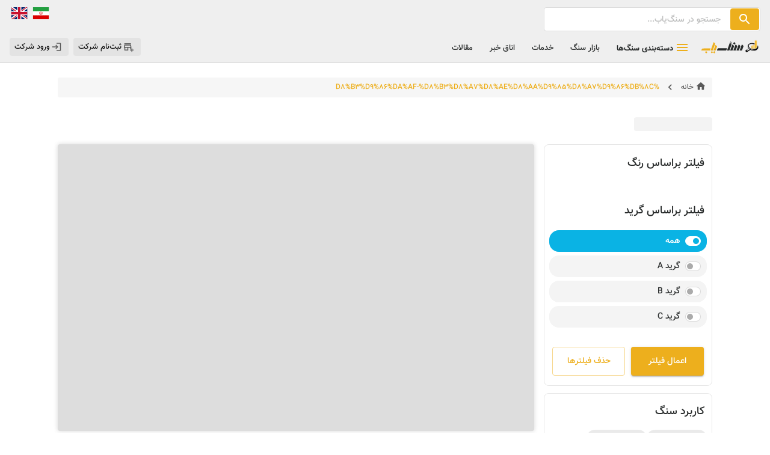

--- FILE ---
content_type: text/html; charset=utf-8
request_url: https://www.sangyab.com/fa/%D8%B3%D9%86%DA%AF-%D8%B3%D8%A7%D8%AE%D8%AA%D9%85%D8%A7%D9%86%DB%8C
body_size: 17538
content:
<!DOCTYPE html><html lang="fa"><head><meta name="viewport" content="width=device-width"/><meta charSet="utf-8"/><meta name="description" content="مرجع اطلاعات سنگ های ساختمانی و سنگبری های فعال سراسر کشور"/><meta property="og:description" content="مرجع اطلاعات سنگ های ساختمانی و سنگبری های فعال سراسر کشور"/><link href="/fonts/Vazir-FD.woff" type="font/woff" rel="preload" as="font" crossorigin=""/><link href="/fonts/Lalezar.woff" type="font/woff" rel="preload" as="font" crossorigin=""/><link href="/fonts/Nader.woff" type="font/woff" rel="preload" as="font" crossorigin=""/><link href="/fonts/Poppins/Poppins-Regular.woff" type="font/woff" rel="preload" as="font" crossorigin=""/><title> | سنگ‌یاب</title><meta name="robots" content="index,follow"/><meta property="og:title" content=" | سنگ‌یاب"/><link rel="canonical" href="https://www.sangyab.com/سنگ-ساختمانی"/><meta name="next-head-count" content="12"/><link rel="preload" href="/_next/static/css/3f30c7f88a2ab2e83dc8.css" as="style"/><link rel="stylesheet" href="/_next/static/css/3f30c7f88a2ab2e83dc8.css" data-n-g=""/><link rel="preload" href="/_next/static/css/3a182b2e82e76a58dd56.css" as="style"/><link rel="stylesheet" href="/_next/static/css/3a182b2e82e76a58dd56.css" data-n-p=""/><noscript data-n-css=""></noscript><script defer="" nomodule="" src="/_next/static/chunks/polyfills-a40ef1678bae11e696dba45124eadd70.js"></script><script src="/_next/static/chunks/webpack-5c6a0cbf774dc5f904b0.js" defer=""></script><script src="/_next/static/chunks/framework-34c5a4b8137ffdbfac41.js" defer=""></script><script src="/_next/static/chunks/main-58fab9249b3a35b40fb5.js" defer=""></script><script src="/_next/static/chunks/pages/_app-8bc909a7374f777c4f9d.js" defer=""></script><script src="/_next/static/chunks/6505-07bf0e544c6f9a907339.js" defer=""></script><script src="/_next/static/chunks/3031-9367e77e9ffe26cfc314.js" defer=""></script><script src="/_next/static/chunks/1655-6190b6fa86ef9e3ce77e.js" defer=""></script><script src="/_next/static/chunks/pages/%5BclassSlug%5D-ef78865f0de88e36370a.js" defer=""></script><script src="/_next/static/92CrxrypGs159J6TT47V8/_buildManifest.js" defer=""></script><script src="/_next/static/92CrxrypGs159J6TT47V8/_ssgManifest.js" defer=""></script><style id="jss-server-side">.MuiSvgIcon-root {
  fill: currentColor;
  width: 1em;
  height: 1em;
  display: inline-block;
  font-size: 1.5rem;
  transition: fill 200ms cubic-bezier(0.4, 0, 0.2, 1) 0ms;
  flex-shrink: 0;
  user-select: none;
}
.MuiSvgIcon-colorPrimary {
  color: #EDAF1D;
}
.MuiSvgIcon-colorSecondary {
  color: #0AB3E4;
}
.MuiSvgIcon-colorAction {
  color: rgba(0, 0, 0, 0.54);
}
.MuiSvgIcon-colorError {
  color: #f44336;
}
.MuiSvgIcon-colorDisabled {
  color: rgba(0, 0, 0, 0.26);
}
.MuiSvgIcon-fontSizeInherit {
  font-size: inherit;
}
.MuiSvgIcon-fontSizeSmall {
  font-size: 1.25rem;
}
.MuiSvgIcon-fontSizeLarge {
  font-size: 2.1875rem;
}
.MuiCollapse-root {
  height: 0;
  overflow: hidden;
  transition: height 300ms cubic-bezier(0.4, 0, 0.2, 1) 0ms;
}
.MuiCollapse-entered {
  height: auto;
  overflow: visible;
}
.MuiCollapse-hidden {
  visibility: hidden;
}
.MuiCollapse-wrapper {
  display: flex;
}
.MuiCollapse-wrapperInner {
  width: 100%;
}
.MuiButtonBase-root {
  color: inherit;
  border: 0;
  cursor: pointer;
  margin: 0;
  display: inline-flex;
  outline: 0;
  padding: 0;
  position: relative;
  align-items: center;
  user-select: none;
  border-radius: 0;
  vertical-align: middle;
  -moz-appearance: none;
  justify-content: center;
  text-decoration: none;
  background-color: transparent;
  -webkit-appearance: none;
  -webkit-tap-highlight-color: transparent;
}
.MuiButtonBase-root::-moz-focus-inner {
  border-style: none;
}
.MuiButtonBase-root.Mui-disabled {
  cursor: default;
  pointer-events: none;
}
@media print {
  .MuiButtonBase-root {
    color-adjust: exact;
  }
}
  .MuiIconButton-root {
    flex: 0 0 auto;
    color: rgba(0, 0, 0, 0.54);
    padding: 12px;
    overflow: visible;
    font-size: 1.5rem;
    text-align: center;
    transition: background-color 150ms cubic-bezier(0.4, 0, 0.2, 1) 0ms;
    border-radius: 50%;
  }
  .MuiIconButton-root:hover {
    background-color: rgba(0, 0, 0, 0.04);
  }
  .MuiIconButton-root.Mui-disabled {
    color: rgba(0, 0, 0, 0.26);
    background-color: transparent;
  }
@media (hover: none) {
  .MuiIconButton-root:hover {
    background-color: transparent;
  }
}
  .MuiIconButton-edgeStart {
    margin-right: -12px;
  }
  .MuiIconButton-sizeSmall.MuiIconButton-edgeStart {
    margin-right: -3px;
  }
  .MuiIconButton-edgeEnd {
    margin-left: -12px;
  }
  .MuiIconButton-sizeSmall.MuiIconButton-edgeEnd {
    margin-left: -3px;
  }
  .MuiIconButton-colorInherit {
    color: inherit;
  }
  .MuiIconButton-colorPrimary {
    color: #EDAF1D;
  }
  .MuiIconButton-colorPrimary:hover {
    background-color: rgba(237, 175, 29, 0.04);
  }
@media (hover: none) {
  .MuiIconButton-colorPrimary:hover {
    background-color: transparent;
  }
}
  .MuiIconButton-colorSecondary {
    color: #0AB3E4;
  }
  .MuiIconButton-colorSecondary:hover {
    background-color: rgba(10, 179, 228, 0.04);
  }
@media (hover: none) {
  .MuiIconButton-colorSecondary:hover {
    background-color: transparent;
  }
}
  .MuiIconButton-sizeSmall {
    padding: 3px;
    font-size: 1.125rem;
  }
  .MuiIconButton-label {
    width: 100%;
    display: flex;
    align-items: inherit;
    justify-content: inherit;
  }
  .MuiTypography-root {
    margin: 0;
  }
  .MuiTypography-body2 {
    font-size: 0.875rem;
    font-family: Vazir;
    font-weight: normal;
    line-height: 1.43;
  }
  .MuiTypography-body1 {
    font-size: 1rem;
    font-family: Vazir;
    font-weight: normal;
    line-height: 1.5;
  }
  .MuiTypography-caption {
    font-size: 0.75rem;
    font-family: Vazir;
    font-weight: normal;
    line-height: 1.66;
  }
  .MuiTypography-button {
    font-size: 0.875rem;
    font-family: Vazir;
    font-weight: 500;
    line-height: 1.75;
    text-transform: uppercase;
  }
  .MuiTypography-h1 {
    font-size: 6rem;
    font-family: Vazir;
    font-weight: 300;
    line-height: 1.167;
  }
  .MuiTypography-h2 {
    font-size: 3.75rem;
    font-family: Vazir;
    font-weight: 300;
    line-height: 1.2;
  }
  .MuiTypography-h3 {
    font-size: 3rem;
    font-family: Vazir;
    font-weight: normal;
    line-height: 1.167;
  }
  .MuiTypography-h4 {
    font-size: 2.125rem;
    font-family: Vazir;
    font-weight: normal;
    line-height: 1.235;
  }
  .MuiTypography-h5 {
    font-size: 1.5rem;
    font-family: Vazir;
    font-weight: normal;
    line-height: 1.334;
  }
  .MuiTypography-h6 {
    font-size: 1.25rem;
    font-family: Vazir;
    font-weight: 500;
    line-height: 1.6;
  }
  .MuiTypography-subtitle1 {
    font-size: 1rem;
    font-family: Vazir;
    font-weight: normal;
    line-height: 1.75;
  }
  .MuiTypography-subtitle2 {
    font-size: 0.875rem;
    font-family: Vazir;
    font-weight: 500;
    line-height: 1.57;
  }
  .MuiTypography-overline {
    font-size: 0.75rem;
    font-family: Vazir;
    font-weight: normal;
    line-height: 2.66;
    text-transform: uppercase;
  }
  .MuiTypography-srOnly {
    width: 1px;
    height: 1px;
    overflow: hidden;
    position: absolute;
  }
  .MuiTypography-alignLeft {
    text-align: right;
  }
  .MuiTypography-alignCenter {
    text-align: center;
  }
  .MuiTypography-alignRight {
    text-align: left;
  }
  .MuiTypography-alignJustify {
    text-align: justify;
  }
  .MuiTypography-noWrap {
    overflow: hidden;
    white-space: nowrap;
    text-overflow: ellipsis;
  }
  .MuiTypography-gutterBottom {
    margin-bottom: 0.35em;
  }
  .MuiTypography-paragraph {
    margin-bottom: 16px;
  }
  .MuiTypography-colorInherit {
    color: inherit;
  }
  .MuiTypography-colorPrimary {
    color: #EDAF1D;
  }
  .MuiTypography-colorSecondary {
    color: #0AB3E4;
  }
  .MuiTypography-colorTextPrimary {
    color: #292C2C;
  }
  .MuiTypography-colorTextSecondary {
    color: #595959;
  }
  .MuiTypography-colorError {
    color: #f44336;
  }
  .MuiTypography-displayInline {
    display: inline;
  }
  .MuiTypography-displayBlock {
    display: block;
  }
  .MuiBreadcrumbs-ol {
    margin: 0;
    display: flex;
    padding: 0;
    flex-wrap: wrap;
    list-style: none;
    align-items: center;
  }
  .MuiBreadcrumbs-separator {
    display: flex;
    margin-right: 8px;
    user-select: none;
    margin-left: 8px;
  }
  .MuiButton-root {
    color: #292C2C;
    padding: 6px 16px;
    font-size: 0.875rem;
    min-width: 64px;
    box-sizing: border-box;
    transition: background-color 250ms cubic-bezier(0.4, 0, 0.2, 1) 0ms, box-shadow 250ms cubic-bezier(0.4, 0, 0.2, 1) 0ms, border 250ms cubic-bezier(0.4, 0, 0.2, 1) 0ms;
    font-family: Vazir;
    font-weight: 500;
    line-height: 1.75;
    border-radius: 4px;
    text-transform: uppercase;
  }
  .MuiButton-root:hover {
    text-decoration: none;
    background-color: rgba(41, 44, 44, 0.04);
  }
  .MuiButton-root.Mui-disabled {
    color: rgba(0, 0, 0, 0.26);
  }
@media (hover: none) {
  .MuiButton-root:hover {
    background-color: transparent;
  }
}
  .MuiButton-root:hover.Mui-disabled {
    background-color: transparent;
  }
  .MuiButton-label {
    width: 100%;
    display: inherit;
    align-items: inherit;
    justify-content: inherit;
  }
  .MuiButton-text {
    padding: 6px 8px;
  }
  .MuiButton-textPrimary {
    color: #EDAF1D;
  }
  .MuiButton-textPrimary:hover {
    background-color: rgba(237, 175, 29, 0.04);
  }
@media (hover: none) {
  .MuiButton-textPrimary:hover {
    background-color: transparent;
  }
}
  .MuiButton-textSecondary {
    color: #0AB3E4;
  }
  .MuiButton-textSecondary:hover {
    background-color: rgba(10, 179, 228, 0.04);
  }
@media (hover: none) {
  .MuiButton-textSecondary:hover {
    background-color: transparent;
  }
}
  .MuiButton-outlined {
    border: 1px solid rgba(0, 0, 0, 0.23);
    padding: 5px 15px;
  }
  .MuiButton-outlined.Mui-disabled {
    border: 1px solid rgba(0, 0, 0, 0.12);
  }
  .MuiButton-outlinedPrimary {
    color: #EDAF1D;
    border: 1px solid rgba(237, 175, 29, 0.5);
  }
  .MuiButton-outlinedPrimary:hover {
    border: 1px solid #EDAF1D;
    background-color: rgba(237, 175, 29, 0.04);
  }
@media (hover: none) {
  .MuiButton-outlinedPrimary:hover {
    background-color: transparent;
  }
}
  .MuiButton-outlinedSecondary {
    color: #0AB3E4;
    border: 1px solid rgba(10, 179, 228, 0.5);
  }
  .MuiButton-outlinedSecondary:hover {
    border: 1px solid #0AB3E4;
    background-color: rgba(10, 179, 228, 0.04);
  }
  .MuiButton-outlinedSecondary.Mui-disabled {
    border: 1px solid rgba(0, 0, 0, 0.26);
  }
@media (hover: none) {
  .MuiButton-outlinedSecondary:hover {
    background-color: transparent;
  }
}
  .MuiButton-contained {
    color: rgba(0, 0, 0, 0.87);
    box-shadow: 0px 3px 1px -2px rgba(0,0,0,0.2),0px 2px 2px 0px rgba(0,0,0,0.14),0px 1px 5px 0px rgba(0,0,0,0.12);
    background-color: #e0e0e0;
  }
  .MuiButton-contained:hover {
    box-shadow: 0px 2px 4px -1px rgba(0,0,0,0.2),0px 4px 5px 0px rgba(0,0,0,0.14),0px 1px 10px 0px rgba(0,0,0,0.12);
    background-color: #d5d5d5;
  }
  .MuiButton-contained.Mui-focusVisible {
    box-shadow: 0px 3px 5px -1px rgba(0,0,0,0.2),0px 6px 10px 0px rgba(0,0,0,0.14),0px 1px 18px 0px rgba(0,0,0,0.12);
  }
  .MuiButton-contained:active {
    box-shadow: 0px 5px 5px -3px rgba(0,0,0,0.2),0px 8px 10px 1px rgba(0,0,0,0.14),0px 3px 14px 2px rgba(0,0,0,0.12);
  }
  .MuiButton-contained.Mui-disabled {
    color: rgba(0, 0, 0, 0.26);
    box-shadow: none;
    background-color: rgba(0, 0, 0, 0.12);
  }
@media (hover: none) {
  .MuiButton-contained:hover {
    box-shadow: 0px 3px 1px -2px rgba(0,0,0,0.2),0px 2px 2px 0px rgba(0,0,0,0.14),0px 1px 5px 0px rgba(0,0,0,0.12);
    background-color: #e0e0e0;
  }
}
  .MuiButton-contained:hover.Mui-disabled {
    background-color: rgba(0, 0, 0, 0.12);
  }
  .MuiButton-containedPrimary {
    color: rgba(0, 0, 0, 0.87);
    background-color: #EDAF1D;
  }
  .MuiButton-containedPrimary:hover {
    background-color: rgb(165, 122, 20);
  }
@media (hover: none) {
  .MuiButton-containedPrimary:hover {
    background-color: #EDAF1D;
  }
}
  .MuiButton-containedSecondary {
    color: rgba(0, 0, 0, 0.87);
    background-color: #0AB3E4;
  }
  .MuiButton-containedSecondary:hover {
    background-color: rgb(7, 125, 159);
  }
@media (hover: none) {
  .MuiButton-containedSecondary:hover {
    background-color: #0AB3E4;
  }
}
  .MuiButton-disableElevation {
    box-shadow: none;
  }
  .MuiButton-disableElevation:hover {
    box-shadow: none;
  }
  .MuiButton-disableElevation.Mui-focusVisible {
    box-shadow: none;
  }
  .MuiButton-disableElevation:active {
    box-shadow: none;
  }
  .MuiButton-disableElevation.Mui-disabled {
    box-shadow: none;
  }
  .MuiButton-colorInherit {
    color: inherit;
    border-color: currentColor;
  }
  .MuiButton-textSizeSmall {
    padding: 4px 5px;
    font-size: 0.8125rem;
  }
  .MuiButton-textSizeLarge {
    padding: 8px 11px;
    font-size: 0.9375rem;
  }
  .MuiButton-outlinedSizeSmall {
    padding: 3px 9px;
    font-size: 0.8125rem;
  }
  .MuiButton-outlinedSizeLarge {
    padding: 7px 21px;
    font-size: 0.9375rem;
  }
  .MuiButton-containedSizeSmall {
    padding: 4px 10px;
    font-size: 0.8125rem;
  }
  .MuiButton-containedSizeLarge {
    padding: 8px 22px;
    font-size: 0.9375rem;
  }
  .MuiButton-fullWidth {
    width: 100%;
  }
  .MuiButton-startIcon {
    display: inherit;
    margin-right: -4px;
    margin-left: 8px;
  }
  .MuiButton-startIcon.MuiButton-iconSizeSmall {
    margin-right: -2px;
  }
  .MuiButton-endIcon {
    display: inherit;
    margin-right: 8px;
    margin-left: -4px;
  }
  .MuiButton-endIcon.MuiButton-iconSizeSmall {
    margin-left: -2px;
  }
  .MuiButton-iconSizeSmall > *:first-child {
    font-size: 18px;
  }
  .MuiButton-iconSizeMedium > *:first-child {
    font-size: 20px;
  }
  .MuiButton-iconSizeLarge > *:first-child {
    font-size: 22px;
  }
@media print {
  .MuiDialog-root {
    position: absolute !important;
  }
}
  .MuiDialog-scrollPaper {
    display: flex;
    align-items: center;
    justify-content: center;
  }
  .MuiDialog-scrollBody {
    overflow-x: hidden;
    overflow-y: auto;
    text-align: center;
  }
  .MuiDialog-scrollBody:after {
    width: 0;
    height: 100%;
    content: "";
    display: inline-block;
    vertical-align: middle;
  }
  .MuiDialog-container {
    height: 100%;
    outline: 0;
  }
@media print {
  .MuiDialog-container {
    height: auto;
  }
}
  .MuiDialog-paper {
    margin: 32px;
    position: relative;
    overflow-y: auto;
  }
@media print {
  .MuiDialog-paper {
    box-shadow: none;
    overflow-y: visible;
  }
}
  .MuiDialog-paperScrollPaper {
    display: flex;
    max-height: calc(100% - 64px);
    flex-direction: column;
  }
  .MuiDialog-paperScrollBody {
    display: inline-block;
    text-align: right;
    vertical-align: middle;
  }
  .MuiDialog-paperWidthFalse {
    max-width: calc(100% - 64px);
  }
  .MuiDialog-paperWidthXs {
    max-width: 444px;
  }
@media (max-width:507.95px) {
  .MuiDialog-paperWidthXs.MuiDialog-paperScrollBody {
    max-width: calc(100% - 64px);
  }
}
  .MuiDialog-paperWidthSm {
    max-width: 600px;
  }
@media (max-width:663.95px) {
  .MuiDialog-paperWidthSm.MuiDialog-paperScrollBody {
    max-width: calc(100% - 64px);
  }
}
  .MuiDialog-paperWidthMd {
    max-width: 960px;
  }
@media (max-width:1023.95px) {
  .MuiDialog-paperWidthMd.MuiDialog-paperScrollBody {
    max-width: calc(100% - 64px);
  }
}
  .MuiDialog-paperWidthLg {
    max-width: 1280px;
  }
@media (max-width:1343.95px) {
  .MuiDialog-paperWidthLg.MuiDialog-paperScrollBody {
    max-width: calc(100% - 64px);
  }
}
  .MuiDialog-paperWidthXl {
    max-width: 1920px;
  }
@media (max-width:1983.95px) {
  .MuiDialog-paperWidthXl.MuiDialog-paperScrollBody {
    max-width: calc(100% - 64px);
  }
}
  .MuiDialog-paperFullWidth {
    width: calc(100% - 64px);
  }
  .MuiDialog-paperFullScreen {
    width: 100%;
    height: 100%;
    margin: 0;
    max-width: 100%;
    max-height: none;
    border-radius: 0;
  }
  .MuiDialog-paperFullScreen.MuiDialog-paperScrollBody {
    margin: 0;
    max-width: 100%;
  }
  .MuiDivider-root {
    border: none;
    height: 1px;
    margin: 0;
    flex-shrink: 0;
    background-color: rgba(0, 0, 0, 0.12);
  }
  .MuiDivider-absolute {
    right: 0;
    width: 100%;
    bottom: 0;
    position: absolute;
  }
  .MuiDivider-inset {
    margin-right: 72px;
  }
  .MuiDivider-light {
    background-color: rgba(0, 0, 0, 0.08);
  }
  .MuiDivider-middle {
    margin-right: 16px;
    margin-left: 16px;
  }
  .MuiDivider-vertical {
    width: 1px;
    height: 100%;
  }
  .MuiDivider-flexItem {
    height: auto;
    align-self: stretch;
  }
@keyframes mui-auto-fill {}
@keyframes mui-auto-fill-cancel {}
  .MuiInputBase-root {
    color: #292C2C;
    cursor: text;
    display: inline-flex;
    position: relative;
    font-size: 1rem;
    box-sizing: border-box;
    align-items: center;
    font-family: Vazir;
    font-weight: normal;
    line-height: 1.1876em;
  }
  .MuiInputBase-root.Mui-disabled {
    color: rgba(0, 0, 0, 0.38);
    cursor: default;
  }
  .MuiInputBase-multiline {
    padding: 6px 0 7px;
  }
  .MuiInputBase-multiline.MuiInputBase-marginDense {
    padding-top: 3px;
  }
  .MuiInputBase-fullWidth {
    width: 100%;
  }
  .MuiInputBase-input {
    font: inherit;
    color: currentColor;
    width: 100%;
    border: 0;
    height: 1.1876em;
    margin: 0;
    display: block;
    padding: 6px 0 7px;
    min-width: 0;
    background: none;
    box-sizing: content-box;
    animation-name: mui-auto-fill-cancel;
    letter-spacing: inherit;
    animation-duration: 10ms;
    -webkit-tap-highlight-color: transparent;
  }
  .MuiInputBase-input::-webkit-input-placeholder {
    color: currentColor;
    opacity: 0.42;
    transition: opacity 200ms cubic-bezier(0.4, 0, 0.2, 1) 0ms;
  }
  .MuiInputBase-input::-moz-placeholder {
    color: currentColor;
    opacity: 0.42;
    transition: opacity 200ms cubic-bezier(0.4, 0, 0.2, 1) 0ms;
  }
  .MuiInputBase-input:-ms-input-placeholder {
    color: currentColor;
    opacity: 0.42;
    transition: opacity 200ms cubic-bezier(0.4, 0, 0.2, 1) 0ms;
  }
  .MuiInputBase-input::-ms-input-placeholder {
    color: currentColor;
    opacity: 0.42;
    transition: opacity 200ms cubic-bezier(0.4, 0, 0.2, 1) 0ms;
  }
  .MuiInputBase-input:focus {
    outline: 0;
  }
  .MuiInputBase-input:invalid {
    box-shadow: none;
  }
  .MuiInputBase-input::-webkit-search-decoration {
    -webkit-appearance: none;
  }
  .MuiInputBase-input.Mui-disabled {
    opacity: 1;
  }
  .MuiInputBase-input:-webkit-autofill {
    animation-name: mui-auto-fill;
    animation-duration: 5000s;
  }
  label[data-shrink=false] + .MuiInputBase-formControl .MuiInputBase-input::-webkit-input-placeholder {
    opacity: 0 !important;
  }
  label[data-shrink=false] + .MuiInputBase-formControl .MuiInputBase-input::-moz-placeholder {
    opacity: 0 !important;
  }
  label[data-shrink=false] + .MuiInputBase-formControl .MuiInputBase-input:-ms-input-placeholder {
    opacity: 0 !important;
  }
  label[data-shrink=false] + .MuiInputBase-formControl .MuiInputBase-input::-ms-input-placeholder {
    opacity: 0 !important;
  }
  label[data-shrink=false] + .MuiInputBase-formControl .MuiInputBase-input:focus::-webkit-input-placeholder {
    opacity: 0.42;
  }
  label[data-shrink=false] + .MuiInputBase-formControl .MuiInputBase-input:focus::-moz-placeholder {
    opacity: 0.42;
  }
  label[data-shrink=false] + .MuiInputBase-formControl .MuiInputBase-input:focus:-ms-input-placeholder {
    opacity: 0.42;
  }
  label[data-shrink=false] + .MuiInputBase-formControl .MuiInputBase-input:focus::-ms-input-placeholder {
    opacity: 0.42;
  }
  .MuiInputBase-inputMarginDense {
    padding-top: 3px;
  }
  .MuiInputBase-inputMultiline {
    height: auto;
    resize: none;
    padding: 0;
  }
  .MuiInputBase-inputTypeSearch {
    -moz-appearance: textfield;
    -webkit-appearance: textfield;
  }
  .MuiGrid-container {
    width: 100%;
    display: flex;
    flex-wrap: wrap;
    box-sizing: border-box;
  }
  .MuiGrid-item {
    margin: 0;
    box-sizing: border-box;
  }
  .MuiGrid-zeroMinWidth {
    min-width: 0;
  }
  .MuiGrid-direction-xs-column {
    flex-direction: column;
  }
  .MuiGrid-direction-xs-column-reverse {
    flex-direction: column-reverse;
  }
  .MuiGrid-direction-xs-row-reverse {
    flex-direction: row-reverse;
  }
  .MuiGrid-wrap-xs-nowrap {
    flex-wrap: nowrap;
  }
  .MuiGrid-wrap-xs-wrap-reverse {
    flex-wrap: wrap-reverse;
  }
  .MuiGrid-align-items-xs-center {
    align-items: center;
  }
  .MuiGrid-align-items-xs-flex-start {
    align-items: flex-start;
  }
  .MuiGrid-align-items-xs-flex-end {
    align-items: flex-end;
  }
  .MuiGrid-align-items-xs-baseline {
    align-items: baseline;
  }
  .MuiGrid-align-content-xs-center {
    align-content: center;
  }
  .MuiGrid-align-content-xs-flex-start {
    align-content: flex-start;
  }
  .MuiGrid-align-content-xs-flex-end {
    align-content: flex-end;
  }
  .MuiGrid-align-content-xs-space-between {
    align-content: space-between;
  }
  .MuiGrid-align-content-xs-space-around {
    align-content: space-around;
  }
  .MuiGrid-justify-content-xs-center {
    justify-content: center;
  }
  .MuiGrid-justify-content-xs-flex-end {
    justify-content: flex-end;
  }
  .MuiGrid-justify-content-xs-space-between {
    justify-content: space-between;
  }
  .MuiGrid-justify-content-xs-space-around {
    justify-content: space-around;
  }
  .MuiGrid-justify-content-xs-space-evenly {
    justify-content: space-evenly;
  }
  .MuiGrid-spacing-xs-1 {
    width: calc(100% + 8px);
    margin: -4px;
  }
  .MuiGrid-spacing-xs-1 > .MuiGrid-item {
    padding: 4px;
  }
  .MuiGrid-spacing-xs-2 {
    width: calc(100% + 16px);
    margin: -8px;
  }
  .MuiGrid-spacing-xs-2 > .MuiGrid-item {
    padding: 8px;
  }
  .MuiGrid-spacing-xs-3 {
    width: calc(100% + 24px);
    margin: -12px;
  }
  .MuiGrid-spacing-xs-3 > .MuiGrid-item {
    padding: 12px;
  }
  .MuiGrid-spacing-xs-4 {
    width: calc(100% + 32px);
    margin: -16px;
  }
  .MuiGrid-spacing-xs-4 > .MuiGrid-item {
    padding: 16px;
  }
  .MuiGrid-spacing-xs-5 {
    width: calc(100% + 40px);
    margin: -20px;
  }
  .MuiGrid-spacing-xs-5 > .MuiGrid-item {
    padding: 20px;
  }
  .MuiGrid-spacing-xs-6 {
    width: calc(100% + 48px);
    margin: -24px;
  }
  .MuiGrid-spacing-xs-6 > .MuiGrid-item {
    padding: 24px;
  }
  .MuiGrid-spacing-xs-7 {
    width: calc(100% + 56px);
    margin: -28px;
  }
  .MuiGrid-spacing-xs-7 > .MuiGrid-item {
    padding: 28px;
  }
  .MuiGrid-spacing-xs-8 {
    width: calc(100% + 64px);
    margin: -32px;
  }
  .MuiGrid-spacing-xs-8 > .MuiGrid-item {
    padding: 32px;
  }
  .MuiGrid-spacing-xs-9 {
    width: calc(100% + 72px);
    margin: -36px;
  }
  .MuiGrid-spacing-xs-9 > .MuiGrid-item {
    padding: 36px;
  }
  .MuiGrid-spacing-xs-10 {
    width: calc(100% + 80px);
    margin: -40px;
  }
  .MuiGrid-spacing-xs-10 > .MuiGrid-item {
    padding: 40px;
  }
  .MuiGrid-grid-xs-auto {
    flex-grow: 0;
    max-width: none;
    flex-basis: auto;
  }
  .MuiGrid-grid-xs-true {
    flex-grow: 1;
    max-width: 100%;
    flex-basis: 0;
  }
  .MuiGrid-grid-xs-1 {
    flex-grow: 0;
    max-width: 8.333333%;
    flex-basis: 8.333333%;
  }
  .MuiGrid-grid-xs-2 {
    flex-grow: 0;
    max-width: 16.666667%;
    flex-basis: 16.666667%;
  }
  .MuiGrid-grid-xs-3 {
    flex-grow: 0;
    max-width: 25%;
    flex-basis: 25%;
  }
  .MuiGrid-grid-xs-4 {
    flex-grow: 0;
    max-width: 33.333333%;
    flex-basis: 33.333333%;
  }
  .MuiGrid-grid-xs-5 {
    flex-grow: 0;
    max-width: 41.666667%;
    flex-basis: 41.666667%;
  }
  .MuiGrid-grid-xs-6 {
    flex-grow: 0;
    max-width: 50%;
    flex-basis: 50%;
  }
  .MuiGrid-grid-xs-7 {
    flex-grow: 0;
    max-width: 58.333333%;
    flex-basis: 58.333333%;
  }
  .MuiGrid-grid-xs-8 {
    flex-grow: 0;
    max-width: 66.666667%;
    flex-basis: 66.666667%;
  }
  .MuiGrid-grid-xs-9 {
    flex-grow: 0;
    max-width: 75%;
    flex-basis: 75%;
  }
  .MuiGrid-grid-xs-10 {
    flex-grow: 0;
    max-width: 83.333333%;
    flex-basis: 83.333333%;
  }
  .MuiGrid-grid-xs-11 {
    flex-grow: 0;
    max-width: 91.666667%;
    flex-basis: 91.666667%;
  }
  .MuiGrid-grid-xs-12 {
    flex-grow: 0;
    max-width: 100%;
    flex-basis: 100%;
  }
@media (min-width:600px) {
  .MuiGrid-grid-sm-auto {
    flex-grow: 0;
    max-width: none;
    flex-basis: auto;
  }
  .MuiGrid-grid-sm-true {
    flex-grow: 1;
    max-width: 100%;
    flex-basis: 0;
  }
  .MuiGrid-grid-sm-1 {
    flex-grow: 0;
    max-width: 8.333333%;
    flex-basis: 8.333333%;
  }
  .MuiGrid-grid-sm-2 {
    flex-grow: 0;
    max-width: 16.666667%;
    flex-basis: 16.666667%;
  }
  .MuiGrid-grid-sm-3 {
    flex-grow: 0;
    max-width: 25%;
    flex-basis: 25%;
  }
  .MuiGrid-grid-sm-4 {
    flex-grow: 0;
    max-width: 33.333333%;
    flex-basis: 33.333333%;
  }
  .MuiGrid-grid-sm-5 {
    flex-grow: 0;
    max-width: 41.666667%;
    flex-basis: 41.666667%;
  }
  .MuiGrid-grid-sm-6 {
    flex-grow: 0;
    max-width: 50%;
    flex-basis: 50%;
  }
  .MuiGrid-grid-sm-7 {
    flex-grow: 0;
    max-width: 58.333333%;
    flex-basis: 58.333333%;
  }
  .MuiGrid-grid-sm-8 {
    flex-grow: 0;
    max-width: 66.666667%;
    flex-basis: 66.666667%;
  }
  .MuiGrid-grid-sm-9 {
    flex-grow: 0;
    max-width: 75%;
    flex-basis: 75%;
  }
  .MuiGrid-grid-sm-10 {
    flex-grow: 0;
    max-width: 83.333333%;
    flex-basis: 83.333333%;
  }
  .MuiGrid-grid-sm-11 {
    flex-grow: 0;
    max-width: 91.666667%;
    flex-basis: 91.666667%;
  }
  .MuiGrid-grid-sm-12 {
    flex-grow: 0;
    max-width: 100%;
    flex-basis: 100%;
  }
}
@media (min-width:960px) {
  .MuiGrid-grid-md-auto {
    flex-grow: 0;
    max-width: none;
    flex-basis: auto;
  }
  .MuiGrid-grid-md-true {
    flex-grow: 1;
    max-width: 100%;
    flex-basis: 0;
  }
  .MuiGrid-grid-md-1 {
    flex-grow: 0;
    max-width: 8.333333%;
    flex-basis: 8.333333%;
  }
  .MuiGrid-grid-md-2 {
    flex-grow: 0;
    max-width: 16.666667%;
    flex-basis: 16.666667%;
  }
  .MuiGrid-grid-md-3 {
    flex-grow: 0;
    max-width: 25%;
    flex-basis: 25%;
  }
  .MuiGrid-grid-md-4 {
    flex-grow: 0;
    max-width: 33.333333%;
    flex-basis: 33.333333%;
  }
  .MuiGrid-grid-md-5 {
    flex-grow: 0;
    max-width: 41.666667%;
    flex-basis: 41.666667%;
  }
  .MuiGrid-grid-md-6 {
    flex-grow: 0;
    max-width: 50%;
    flex-basis: 50%;
  }
  .MuiGrid-grid-md-7 {
    flex-grow: 0;
    max-width: 58.333333%;
    flex-basis: 58.333333%;
  }
  .MuiGrid-grid-md-8 {
    flex-grow: 0;
    max-width: 66.666667%;
    flex-basis: 66.666667%;
  }
  .MuiGrid-grid-md-9 {
    flex-grow: 0;
    max-width: 75%;
    flex-basis: 75%;
  }
  .MuiGrid-grid-md-10 {
    flex-grow: 0;
    max-width: 83.333333%;
    flex-basis: 83.333333%;
  }
  .MuiGrid-grid-md-11 {
    flex-grow: 0;
    max-width: 91.666667%;
    flex-basis: 91.666667%;
  }
  .MuiGrid-grid-md-12 {
    flex-grow: 0;
    max-width: 100%;
    flex-basis: 100%;
  }
}
@media (min-width:1280px) {
  .MuiGrid-grid-lg-auto {
    flex-grow: 0;
    max-width: none;
    flex-basis: auto;
  }
  .MuiGrid-grid-lg-true {
    flex-grow: 1;
    max-width: 100%;
    flex-basis: 0;
  }
  .MuiGrid-grid-lg-1 {
    flex-grow: 0;
    max-width: 8.333333%;
    flex-basis: 8.333333%;
  }
  .MuiGrid-grid-lg-2 {
    flex-grow: 0;
    max-width: 16.666667%;
    flex-basis: 16.666667%;
  }
  .MuiGrid-grid-lg-3 {
    flex-grow: 0;
    max-width: 25%;
    flex-basis: 25%;
  }
  .MuiGrid-grid-lg-4 {
    flex-grow: 0;
    max-width: 33.333333%;
    flex-basis: 33.333333%;
  }
  .MuiGrid-grid-lg-5 {
    flex-grow: 0;
    max-width: 41.666667%;
    flex-basis: 41.666667%;
  }
  .MuiGrid-grid-lg-6 {
    flex-grow: 0;
    max-width: 50%;
    flex-basis: 50%;
  }
  .MuiGrid-grid-lg-7 {
    flex-grow: 0;
    max-width: 58.333333%;
    flex-basis: 58.333333%;
  }
  .MuiGrid-grid-lg-8 {
    flex-grow: 0;
    max-width: 66.666667%;
    flex-basis: 66.666667%;
  }
  .MuiGrid-grid-lg-9 {
    flex-grow: 0;
    max-width: 75%;
    flex-basis: 75%;
  }
  .MuiGrid-grid-lg-10 {
    flex-grow: 0;
    max-width: 83.333333%;
    flex-basis: 83.333333%;
  }
  .MuiGrid-grid-lg-11 {
    flex-grow: 0;
    max-width: 91.666667%;
    flex-basis: 91.666667%;
  }
  .MuiGrid-grid-lg-12 {
    flex-grow: 0;
    max-width: 100%;
    flex-basis: 100%;
  }
}
@media (min-width:1920px) {
  .MuiGrid-grid-xl-auto {
    flex-grow: 0;
    max-width: none;
    flex-basis: auto;
  }
  .MuiGrid-grid-xl-true {
    flex-grow: 1;
    max-width: 100%;
    flex-basis: 0;
  }
  .MuiGrid-grid-xl-1 {
    flex-grow: 0;
    max-width: 8.333333%;
    flex-basis: 8.333333%;
  }
  .MuiGrid-grid-xl-2 {
    flex-grow: 0;
    max-width: 16.666667%;
    flex-basis: 16.666667%;
  }
  .MuiGrid-grid-xl-3 {
    flex-grow: 0;
    max-width: 25%;
    flex-basis: 25%;
  }
  .MuiGrid-grid-xl-4 {
    flex-grow: 0;
    max-width: 33.333333%;
    flex-basis: 33.333333%;
  }
  .MuiGrid-grid-xl-5 {
    flex-grow: 0;
    max-width: 41.666667%;
    flex-basis: 41.666667%;
  }
  .MuiGrid-grid-xl-6 {
    flex-grow: 0;
    max-width: 50%;
    flex-basis: 50%;
  }
  .MuiGrid-grid-xl-7 {
    flex-grow: 0;
    max-width: 58.333333%;
    flex-basis: 58.333333%;
  }
  .MuiGrid-grid-xl-8 {
    flex-grow: 0;
    max-width: 66.666667%;
    flex-basis: 66.666667%;
  }
  .MuiGrid-grid-xl-9 {
    flex-grow: 0;
    max-width: 75%;
    flex-basis: 75%;
  }
  .MuiGrid-grid-xl-10 {
    flex-grow: 0;
    max-width: 83.333333%;
    flex-basis: 83.333333%;
  }
  .MuiGrid-grid-xl-11 {
    flex-grow: 0;
    max-width: 91.666667%;
    flex-basis: 91.666667%;
  }
  .MuiGrid-grid-xl-12 {
    flex-grow: 0;
    max-width: 100%;
    flex-basis: 100%;
  }
}
  .MuiTooltip-popper {
    z-index: 1500;
    pointer-events: none;
  }
  .MuiTooltip-popperInteractive {
    pointer-events: auto;
  }
  .MuiTooltip-popperArrow[x-placement*="bottom"] .MuiTooltip-arrow {
    top: 0;
    left: 0;
    margin-top: -0.71em;
    margin-left: 4px;
    margin-right: 4px;
  }
  .MuiTooltip-popperArrow[x-placement*="top"] .MuiTooltip-arrow {
    left: 0;
    bottom: 0;
    margin-left: 4px;
    margin-right: 4px;
    margin-bottom: -0.71em;
  }
  .MuiTooltip-popperArrow[x-placement*="right"] .MuiTooltip-arrow {
    left: 0;
    width: 0.71em;
    height: 1em;
    margin-top: 4px;
    margin-left: -0.71em;
    margin-bottom: 4px;
  }
  .MuiTooltip-popperArrow[x-placement*="left"] .MuiTooltip-arrow {
    right: 0;
    width: 0.71em;
    height: 1em;
    margin-top: 4px;
    margin-right: -0.71em;
    margin-bottom: 4px;
  }
  .MuiTooltip-popperArrow[x-placement*="left"] .MuiTooltip-arrow::before {
    transform-origin: 0 0;
  }
  .MuiTooltip-popperArrow[x-placement*="right"] .MuiTooltip-arrow::before {
    transform-origin: 100% 100%;
  }
  .MuiTooltip-popperArrow[x-placement*="top"] .MuiTooltip-arrow::before {
    transform-origin: 100% 0;
  }
  .MuiTooltip-popperArrow[x-placement*="bottom"] .MuiTooltip-arrow::before {
    transform-origin: 0 100%;
  }
  .MuiTooltip-tooltip {
    color: #fff;
    padding: 4px 8px;
    font-size: 0.625rem;
    max-width: 300px;
    word-wrap: break-word;
    font-family: Vazir;
    font-weight: 500;
    line-height: 1.4em;
    border-radius: 4px;
    background-color: rgba(97, 97, 97, 0.9);
  }
  .MuiTooltip-tooltipArrow {
    margin: 0;
    position: relative;
  }
  .MuiTooltip-arrow {
    color: rgba(97, 97, 97, 0.9);
    width: 1em;
    height: 0.71em;
    overflow: hidden;
    position: absolute;
    box-sizing: border-box;
  }
  .MuiTooltip-arrow::before {
    width: 100%;
    height: 100%;
    margin: auto;
    content: "";
    display: block;
    transform: rotate(45deg);
    background-color: currentColor;
  }
  .MuiTooltip-touch {
    padding: 8px 16px;
    font-size: 0.875rem;
    font-weight: normal;
    line-height: 1.14286em;
  }
  .MuiTooltip-tooltipPlacementLeft {
    margin: 0 24px ;
    transform-origin: right center;
  }
@media (min-width:600px) {
  .MuiTooltip-tooltipPlacementLeft {
    margin: 0 14px;
  }
}
  .MuiTooltip-tooltipPlacementRight {
    margin: 0 24px;
    transform-origin: left center;
  }
@media (min-width:600px) {
  .MuiTooltip-tooltipPlacementRight {
    margin: 0 14px;
  }
}
  .MuiTooltip-tooltipPlacementTop {
    margin: 24px 0;
    transform-origin: center bottom;
  }
@media (min-width:600px) {
  .MuiTooltip-tooltipPlacementTop {
    margin: 14px 0;
  }
}
  .MuiTooltip-tooltipPlacementBottom {
    margin: 24px 0;
    transform-origin: center top;
  }
@media (min-width:600px) {
  .MuiTooltip-tooltipPlacementBottom {
    margin: 14px 0;
  }
}
  .jss3 {
    margin: 0 auto;
    padding: 0 6rem;
    max-width: 1440px;
  }
@media (max-width:1199.95px) {
  .jss3 {
    padding: 0 3rem;
  }
}
@media (max-width:1049.95px) {
  .jss3 {
    padding: 0 2rem;
  }
}
@media (max-width:649.95px) {
  .jss3 {
    padding: 0 1rem;
  }
}
@media (max-width:549.95px) {
  .jss3 {
    padding: 0 .5rem;
  }
}
  .jss4 {
    width: 100%;
    height: 100%;
  }
  .jss5 {
    width: 100%;
  }
  .jss6 {
    display: block;
  }
  .jss7 {
    display: none;
  }
  .jss8 {
    display: flex;
  }
  .jss9 {
    display: flex;
    flex-direction: column;
  }
  .jss10 {
    display: flex;
    justify-content: center;
  }
  .jss11 {
    display: flex;
    flex-direction: column;
    justify-content: center;
  }
  .jss12 {
    display: flex;
    align-items: center;
  }
  .jss13 {
    display: flex;
    align-items: center;
    flex-direction: column;
  }
  .jss14 {
    display: flex;
    align-items: center;
    justify-content: center;
  }
  .jss15 {
    display: flex;
    align-items: center;
    flex-direction: column;
    justify-content: center;
  }
  .jss16 {
    padding-bottom: 6rem;
  }
@media (max-width:959.95px) {
  .jss16 {
    padding-bottom: 4rem;
  }
}
@media (max-width:599.95px) {
  .jss16 {
    padding-bottom: 2rem;
  }
}
  .jss17 {
    box-shadow: 0 0 6px 1px #66666633;
    transition: .15s ease-in;
  }
  .jss17:hover {
    box-shadow: -2px 4px 11px 6px rgba(0, 0, 0, 0.075);
  }
  .jss18 {
    box-shadow: 0 0 6px 1px #66666633;
    transition: .15s ease-in;
  }
  .jss18:hover {
    box-shadow: 0 0 9px 1px #66666655;
  }
  .jss19 {
    color: #292C2C;
    padding: .5rem .25rem 1rem;
    font-size: 1.125rem;
    font-weight: 500;
    text-transform: capitalize;
  }
  .jss20 {
    width: 100%;
    height: 100%;
    overflow-y: scroll;
    scrollbar-width: none;
  }
  .jss20::-webkit-scrollbar {
    width: 0;
  }
  .jss59 {
    color: #959696;
  }
  .jss59 svg {
    width: 32px;
    cursor: pointer;
    height: 20px;
    margin-right: 4px;
  }
  .jss60 {
    padding: 5px 8px;
    font-size: 13px;
    border-radius: 4px;
    background-color: rgba(0,0,0,.05);
  }
  .jss60:hover {
    transition: .1s;
    background-color: rgba(0,0,0,.03);
  }
  .jss60 svg {
    fill: #595959;
    height: 1.1rem;
  }
  .jss58 {
    width: 2rem;
    cursor: pointer;
    height: 2rem;
    padding: 4px;
    position: relative;
    border-radius: 3px;
  }
  .jss58 span {
    top: 1rem;
    right: -.6rem;
    color: white;
    width: 1.1rem;
    height: 1.1rem;
    display: flex;
    position: absolute;
    font-size: .75rem;
    align-items: center;
    font-weight: 500;
    border-radius: 50%;
    justify-content: center;
    background-color: red;
  }
  .jss50 {
    border: solid 1px #ddd;
    height: 3.5rem;
    padding: 1px;
    max-height: 100%;
    border-radius: 4px;
    background-color: white;
  }
  .jss51 {
    padding: .5rem 1rem;
  }
  .jss51::placeholder {
    opacity: 0.3;
    font-size: .875rem;
    font-family: Vazir;
    font-weight: 500;
  }
  .jss53 {
    border: 1px solid #EDADAD;
    box-shadow: 0px 1px 4px 1px rgba(237, 29, 29, 0.25);
  }
  .jss55 {
    color: green;
    height: 100%;
    margin: 0 1rem;
    font-size: 2.2rem;
  }
  .jss56 {
    margin-bottom: .5rem;
  }
  .jss57 {
    border: solid 1px #EDDAAD;
    box-shadow: 0px 1px 4px 1px rgba(237, 175, 29, 0.25);
  }
  .jss104 {
    border: auto;
  }
  .jss100 {
    border: solid 1px #ddd;
    height: 3rem;
    background-color: #f4f4f4;
  }
  .jss101 {
    margin-bottom: 1.5rem;
  }
@media (max-width:399.95px) {
  .jss101 {
    margin-bottom: .75rem;
  }
}
  .jss102 {
    color: white;
    height: 100%;
    padding-right: .75rem;
    border-radius: 4px;
    padding-left: .75rem;
    background-color: #0AB3E4;
  }
  .jss102:hover {
    opacity: 0.85;
    background-color: #0AB3E4;
  }
  .jss103 {
    border-radius: 4px;
  }
  .jss48 {
    width: 360px;
    height: 2.5rem;
    max-width: 55vw;
    margin-top: 12px;
  }
  .jss48 button {
    color: white;
    height: 100%;
    border-radius: 4px;
    background-color: #EDAF1D;
  }
  .jss48 button:hover {
    opacity: 0.85;
    background-color: #EDAF1D;
  }
  .jss48 button:disabled {
    color: white;
    opacity: 0.5;
    background-color: #EDAF1D;
  }
  .jss49 {
    max-width: 100%;
  }
  .jss21 {
    width: 100%;
    z-index: 1100;
    position: fixed;
  }
  .jss22 {
    height: 100%;
    display: flex;
    padding: .2rem 0;
    align-items: flex-end;
    margin-left: .75rem;
  }
  .jss24 {
    height: 100%;
    flex-shrink: 0;
  }
  .jss25 {
    margin-bottom: 10px;
  }
@media (max-width:919.95px) {
  .jss25 {
    margin-bottom: 8px;
  }
}
  .jss26 {
    color: #292C2C;
    height: 100%;
    font-size: .825rem;
    font-weight: 500;
    text-transform: capitalize;
  }
  .jss26:not(:first-of-type) {
    margin-right: 12px;
  }
  .jss26:hover {
    color: #EDAF1D;
    transition: .2s;
  }
  .jss26:hover svg {
    fill: #EDAF1D;
  }
@media (max-width:899.95px) {
  .jss26:not(:first-of-type) {
    margin-right: 6px;
  }
}
  .jss27, .jss27 * {
    color: #EDAF1D;
  }
  .jss28 {
    padding: 5px 8px 10px;
  }
  .jss29 {
    height: 100%;
    padding: 5px 0px 10px;
  }
  .jss30 {
    color: #959696;
    margin: 0 10px 6px;
  }
  .jss31 {
    display: inline-flex;
    position: relative;
    user-select: none;
    -webkit-user-select: none;
  }
  .jss31 svg {
    color: #EDAF1D;
    transform: translateY(-2px);
    margin-left: 3px;
  }
  .jss32 {
    right: 0;
    width: 270px;
    border: 2px solid #e8e8e8;
    padding: 1rem 0 .5rem;
    z-index: 1099;
    position: absolute;
    border-radius: 4px;
    background-color: white;
  }
  .jss33 {
    color: #666;
    padding: .25rem 0;
    font-size: .75rem;
  }
  .jss33 span {
    width: 1.25rem;
    text-align: left;
  }
  .jss34 {
    color: #292C2C;
    width: 100%;
    margin: .2rem 0;
    display: block;
    padding: .34rem .9rem;
    transition: .15 ease-in;
    white-space: nowrap;
    border-radius: 4px;
    text-transform: capitalize;
  }
  .jss34:hover {
    color: #EDAF1D;
    background-color: #f4f4f4;
  }
  .jss34 img {
    overflow: hidden;
    border-radius: 2px;
  }
@media (max-width:919.95px) {
  .jss34 {
    font-size: .875rem;
  }
}
  .jss35 {
    padding: 4px 10px;
    font-size: .875rem;
    border-color: #ddd;
    margin-left: 4px;
    border-radius: 4px;
    background-color: white;
  }
  .jss35 * {
    padding: 4px;
  }
  .jss36 {
    margin-top: 12px;
    margin-bottom: auto;
  }
  .jss37 {
    padding: 5px 8px;
    font-size: 15px;
    border-radius: 4px;
    background-color: rgba(0,0,0,.05);
  }
  .jss37:hover {
    color: #292C2C;
    background-color: rgba(0,0,0,.03);
  }
  .jss37 svg {
    color: #EDAF1D;
    margin-left: .1rem;
  }
@media (max-width:329.95px) {
  .jss37 {
    font-size: .875rem;
  }
}
  .jss38 {
    top: 0;
    width: 100%;
    height: 100%;
    position: fixed;
    background-color: #fff;
  }
  .jss39 {
    color: #292C2C;
    margin: .2rem .5rem;
    display: flex;
    padding: .675rem;
    font-size: .875rem;
    transition: .15 ease-in;
    align-items: center;
    font-weight: 500;
    border-radius: 4px;
    justify-content: center;
  }
  .jss39:hover {
    color: #EDAF1D;
    background-color: #f4f4f4;
  }
  .jss39 > *:first-child {
    transform: translateY(-.1rem);
    margin-left: .75rem !important;
  }
  .jss40 {
    padding: .6rem .875rem;
  }
  .jss41 {
    margin: 10px auto;
    padding: 7px 15px;
    font-size: 15px;
    max-width: 90%;
    border-radius: 4px;
    justify-content: space-between;
    background-color: rgba(0,0,0,.05);
  }
  .jss41 img {
    overflow: hidden;
    border-radius: 2px;
  }
  .jss41:hover {
    transition: .1s;
    background-color: rgba(0,0,0,.038);
  }
  .jss42 {
    padding-bottom: 4rem;
  }
  .jss43 > * {
    padding: .5rem 0;
  }
  .jss43 hr {
    width: 100px;
    margin: 1rem auto .5rem;
  }
  .jss44 {
    color: #EDAF1D;
    background-color: #f4f4f4;
  }
  .jss45 {
    color: #EDAF1D;
  }
  .jss46 {
    color: inherit;
    font-size: inherit;
    font-weight: inherit;
  }
  .jss47 {
    width: 100%;
    height: 105px;
    padding: 0 1rem;
    z-index: 1101;
    position: relative;
    transform: translateY(0);
    transition: .15s ease;
    border-bottom: 2px solid #e2e2e2;
    background-color: #efefef;
  }
  .jss148:hover {
    color: #0AB3E4;
  }
  .jss143 {
    color: white;
    font-size: 1.125rem;
    text-transform: capitalize;
  }
  .jss144 {
    width: 4rem;
    height: 3px;
    margin: .5rem 0 1.25rem;
    border-radius: 2px;
    background-color: #428194;
  }
  .jss145 * {
    color: white;
    opacity: 0.95;
    font-size: .875rem;
  }
  .jss145 > *:not(:last-of-type) {
    margin-bottom: 1rem;
  }
  .jss146:hover {
    color: #0AB3E4;
    opacity: 1;
    transition: .2s;
  }
  .jss147 {
    max-width: 16rem;
  }
  .jss135 {
    z-index: 5;
    position: relative;
    background-color: #033847;
  }
  .jss136 {
    margin: 0 auto;
    padding: 0 4rem;
    max-width: 1660px;
  }
@media (max-width:599.95px) {
  .jss136 {
    padding: 0 2rem;
  }
}
@media (max-width:329.95px) {
  .jss136 {
    padding: 0 1rem;
  }
}
@media (max-width:1149.95px) {
  .jss137 > * {
    margin-bottom: 3rem;
  }
}
  .jss138 {
    margin-bottom: .5rem;
  }
@media (max-width:399.95px) {
  .jss138 {
    margin: 0 2px 1rem;
  }
}
  .jss139 {
    width: 35px;
    height: 35px;
    transition: .1s;
    border-radius: 12px;
    background-color: white;
  }
  .jss139:hover  {
    background-color: rgba(255,255,255,.75);
  }
  .jss140 {
    color: white;
    opacity: 0.8;
    padding: .5rem 1rem;
    font-size: .75rem;
    text-align: center;
  }
  .jss141 {
    top: -25px;
    right: 50%;
    width: 50px;
    border: 1px solid #185362;
    height: 50px;
    z-index: 500;
    position: absolute;
    transform: translateX(50%);
    transition: 0.1s;
    background-color: #033847;
  }
  .jss141:hover {
    background-color: #084352;
  }
  .jss141 svg {
    color: white;
    font-size: 35px;
  }
  .jss142 {
    padding-top: 4rem;
  }
@media (max-width:959.95px) {
  .jss142 {
    padding-top: 3rem;
  }
}
  .jss71 {
    padding: .4rem .6rem;
    z-index: 10;
    position: relative;
    font-size: .75rem;
    margin-top: 1.5rem;
    font-weight: 500;
    border-radius: 3px;
    background-color: #f6f6f6;
  }
  .jss71 * {
    color: #595959;
  }
  .jss71 a:hover {
    text-decoration: underline !important;
  }
@media (max-width:399.95px) {
  .jss71 {
    font-size: .7rem;
  }
  .jss71 .MuiBreadcrumbs-separator {
    margin-right: 0;
    margin-left: 0;
  }
}
  .jss72 {
    display: flex;
    align-items: flex-end;
  }
  .jss72:hover {
    -text-decoration: underline;
  }
  .jss73 {
    font-size: 1.125rem;
    transform: translateY(-.1rem);
    margin-left: .2rem;
  }
  .jss74 {
    color: #EDAF1D;
  }
  .jss75 {
    text-transform: capitalize;
  }
  .jss1 {
    position: relative;
    padding-top: 105px;
  }
  .jss2 {
    overflow-x: hidden;
  }
  .MuiSkeleton-root {
    height: 1.2em;
    display: block;
    background-color: rgba(41, 44, 44, 0.11);
  }
  .MuiSkeleton-text {
    height: auto;
    transform: scale(1, 0.60);
    margin-top: 0;
    border-radius: 4px;
    margin-bottom: 0;
    transform-origin: 0 60%;
  }
  .MuiSkeleton-text:empty:before {
    content: "\00a0";
  }
  .MuiSkeleton-circle {
    border-radius: 50%;
  }
  .MuiSkeleton-pulse {
    animation: MuiSkeleton-keyframes-pulse 1.5s ease-in-out 0.5s infinite;
  }
@keyframes MuiSkeleton-keyframes-pulse {
  0% {
    opacity: 1;
  }
  50% {
    opacity: 0.4;
  }
  100% {
    opacity: 1;
  }
}
  .MuiSkeleton-wave {
    overflow: hidden;
    position: relative;
  }
  .MuiSkeleton-wave::after {
    top: 0;
    right: 0;
    left: 0;
    bottom: 0;
    content: "";
    position: absolute;
    animation: MuiSkeleton-keyframes-wave 1.6s linear 0.5s infinite;
    transform: translateX(100%);
    background: linear-gradient(90deg, transparent, rgba(0, 0, 0, 0.04), transparent);
  }
@keyframes MuiSkeleton-keyframes-wave {
  0% {
    transform: translateX(100%);
  }
  60% {
    transform: translateX(-100%);
  }
  100% {
    transform: translateX(-100%);
  }
}
  .MuiSkeleton-withChildren > * {
    visibility: hidden;
  }
  .MuiSkeleton-fitContent {
    max-width: fit-content;
  }
  .MuiSkeleton-heightAuto {
    height: auto;
  }
  .jss79 {
    background-color: #f44336 !important;
  }
  .jss79 * {
    color: white;
  }
  .jss79:hover {
    opacity: 0.85;
    transition: .1s;
    background-color: #e57373 !important;
  }
  .jss82 {
    height: 3rem;
    padding: 0 1rem;
    max-height: 100%;
    flex-shrink: 0;
    font-family: inherit;
  }
  .jss82 * {
    color: white;
  }
  .jss82:hover {
    opacity: 0.85;
    transition: .1s;
    background-color: #EDAF1D;
  }
  .jss83 {
    color: white;
    font-family: inherit;
    font-weight: 500;
    text-transform: capitalize;
  }
  .jss84 {
    height: 3rem;
    padding: 0 1rem;
    max-height: 100%;
    flex-shrink: 0;
    font-family: inherit;
  }
  .jss84 * {
    color: #EDAF1D;
  }
  .jss84:hover {
    opacity: 0.85;
    transition: .1s;
    background-color: ;
  }
  .jss85 {
    color: #EDAF1D;
    font-family: inherit;
    font-weight: 500;
    text-transform: capitalize;
  }
  .jss77 > *:not(:last-of-type) {
    margin-bottom: .375rem;
  }
  .jss78 > button {
    width: 46%;
    margin: 0 2%;
    white-space: nowrap;
  }
  .jss149 {
    display: flex;
    padding: 2.75rem 1.5rem 1.5rem;
    position: relative;
    align-items: center;
    border-radius: 10px;
    flex-direction: column;
    background-color: white;
  }
@media (max-width:499.95px) {
  .jss149 {
    padding: 2.75rem .5rem 1.5rem;
  }
}
  .jss150 {
    z-index: 1300;
  }
  .jss151 {
    top: .75rem;
    right: .75rem;
    width: 2rem;
    height: 2rem;
    position: absolute;
    border-radius: 8px;
    background-color: #ededed;
  }
  .jss150 *::-webkit-scrollbar {
    width: 0.5rem;
  }
  .jss150 *::-webkit-scrollbar-track {
    margin: 1.5rem 0;
  }
  .jss150 *::-webkit-scrollbar-thumb {
    border-radius: 20px;
    background-color: #ccc;
  }
  .jss90 {
    top: 0;
    right: 0;
    left: 0;
    bottom: 0;
    position: absolute;
  }
  .jss91 {
    overflow: hidden;
    position: relative;
    padding-bottom: calc(100% / 1.66);
  }
  .jss92 {
    overflow: hidden;
    position: relative;
    padding-bottom: calc(100% / 1.66);
  }
  .jss93 {
    overflow: hidden;
    position: relative;
    padding-bottom: calc(100% / 1.66);
  }
  .jss108 {
    overflow: hidden;
    position: relative;
    padding-bottom: calc(100% / 1.66);
  }
  .jss109 {
    overflow: hidden;
    position: relative;
    padding-bottom: calc(100% / 1.66);
  }
  .jss110 {
    overflow: hidden;
    position: relative;
    padding-bottom: calc(100% / 1.66);
  }
  .jss111 {
    overflow: hidden;
    position: relative;
    padding-bottom: calc(100% / 1.66);
  }
  .jss112 {
    overflow: hidden;
    position: relative;
    padding-bottom: calc(100% / 1.66);
  }
  .jss113 {
    overflow: hidden;
    position: relative;
    padding-bottom: calc(100% / 1.66);
  }
  .jss133 {
    overflow: hidden;
    position: relative;
    padding-bottom: calc(100% / 2);
  }
  .jss134 {
    overflow: hidden;
    position: relative;
    padding-bottom: calc(100% / 2);
  }
  .jss119 {
    color: #292C2C;
    font-size: 1.5rem;
    font-weight: 700;
    margin-right: 4px;
    margin-bottom: .5rem;
    text-transform: capitalize;
  }
@media (max-width:599.95px) {
  .jss119 {
    font-size: 1.25rem;
  }
}
  .jss120 {
    direction: rtl;
    user-select: none;
    -webkit-user-select: none;
  }
  .jss121 {
    width: 100%;
    bottom: 0;
    height: 1.3rem;
    z-index: 100;
    position: absolute;
    transform: translateY(-.5rem);
    background-color: transparent;
  }
  .jss123 {
    right: 1rem;
  }
  .jss124 {
    left: 1rem;
  }
  .jss127 {
    left: 4px;
  }
  .jss128 {
    display: none;
  }
  .jss129 {
    width: 100%;
    position: relative;
    max-width: 100%;
    padding-top: 0;
    margin-bottom: -2rem;
  }
  .jss130 {
    top: calc(50% - 1rem);
    width: 28px;
    height: 28px;
    display: ;
    position: absolute;
    transform: translateY(-50%);
    background-color: rgba(41, 44, 44, 0.4);
  }
@media (max-width:599.95px) {
  .jss130 {
    width: 24px;
    height: 24px;
  }
}
  .jss130:hover {
    background-color: rgba(41, 44, 44, 0.3);
  }
  .jss130 svg {
    color: white;
    font-size: 1.8rem;
  }
  .jss130:disabled {
    background-color: rgba(41, 44, 44, 0.5);
  }
  .jss130:disabled svg {
    color: rgba(255,255,255,.3);
  }
@media (max-width:599.95px) {
  .jss130 svg {
    font-size: 1.75rem;
  }
}
  .jss131 {
    top: -2.7rem;
    width: 32px;
    height: 32px;
    position: absolute;
    border-radius: 4px;
    background-color: #0AB3E4;
  }
@media (max-width:599.95px) {
  .jss131 {
    top: -2.2rem;
    width: 28px;
    height: 28px;
  }
}
  .jss131:hover {
    opacity: 0.8;
    background-color: #0AB3E4;
  }
  .jss131 svg {
    color: white;
    font-size: 2.2rem;
  }
  .jss131:disabled {
    background-color: rgba(141, 144, 144, 0.5);
  }
  .jss131:disabled svg {
    color: rgba(255,255,255,.4);
  }
  .jss132 {
    left: 46px;
  }
@media (max-width:599.95px) {
  .jss132 {
    left: 38px;
  }
}
  .jss94 {
    width: 100%;
  }
  .jss94 a {
    color: #0AB3E4;
  }
  .jss94 ul {
    padding-right: 16px;
    list-style-type: auto;
  }
  .jss94 p {
    text-align: justify;
  }
  .jss94 img {
    width: 100%;
  }
  .jss94 li {
    list-style: disc;
  }
  .jss94 iframe {
    width: 550px;
    height: 300px;
    margin: 2rem auto;
    display: block;
    overflow: hidden;
    border-radius: 4px;
  }
  .jss94 img + img {
    width: 49%;
    margin-right: 1%;
  }
  .jss94 img:has(+ img) {
    width: 49%;
    margin-left: 1%;
  }
@media (max-width:599.95px) {
  .jss94 img:has(+ img) {
    width: 100%;
    margin-left: 0;
  }
}
@media (max-width:599.95px) {
  .jss94 img + img {
    width: 100%;
    margin-top: 16px;
    margin-right: 0;
  }
}
  .jss95 {
    position: relative;
    min-height: 15.5rem;
    visibility: visible;
  }
  .jss97 {
    margin-top: 1rem;
  }
  .jss97 * {
    font-size: .9125rem !important;
    font-weight: 500;
  }
  .jss98 {
    width: 100%;
    display: flex;
    margin-top: .5rem;
    justify-content: flex-end;
  }
  .jss99 {
    right: -2px;
    width: calc(100% + 4px);
    bottom: 0;
    position: absolute;
    background: linear-gradient(180deg, transparent, #ffffff);
    transition: .6s ease;
  }
  .jss115 {
    width: 100%;
    margin-top: 3rem;
  }
@media (max-width:1099.95px) {
  .jss115 {
    margin-top: 2rem;
  }
}
  .jss116 {
    margin: .5rem .4rem;
    overflow: hidden;
    border-radius: 8px;
  }
  .jss117 {
    user-drag: none;
    border-radius: 8px;
    background-color: #e7e7e7;
    -webkit-user-drag: none;
  }
@media (max-width:959.95px) {
  .jss86 {
    display: flex;
    margin-top: 2rem;
  }
  .jss86 > * {
    width: 49%;
    margin: 0 auto;
  }
}
@media (max-width:479.95px) {
  .jss86 {
    display: block;
  }
}
  .jss87 {
    overflow: hidden;
    border-radius: 8px;
    background-color: #e7e7e7;
  }
  .jss88 {
    margin-bottom: .75rem;
  }
  .jss114 ul {
    justify-content: center;
  }
  .jss114 ul .Mui-selected {
    color: white;
  }
  .jss114 ul .Mui-selected:hover {
    opacity: 0.85;
    background: #0AB3E4;
    transition: .1s;
  }
  .jss105 {
    border: solid 2px rgba(0,0,0,.07);
    padding: 6px;
    text-align: center;
    border-radius: 4px;
    background-color: white;
  }
  .jss105 img {
    border-radius: 3px;
  }
  .jss106 {
    position: relative;
  }
  .jss107 {
    font-size: .875rem;
    margin-top: .325rem;
    text-align: center;
    font-weight: 500;
    text-transform: capitalize;
  }
  .jss76 {
    border: 1px solid rgba(0,0,0,.1);
    padding: 8px 8px 16px;
    border-radius: 8px;
  }
  .jss61 {
    padding-top: 1.5rem;
  }
@media (max-width:549.95px) {
  .jss61 {
    padding-top: 1.25rem;
  }
}
  .jss62 {
    font-size: 1.5rem;
    margin-bottom: 1rem;
    text-transform: capitalize;
  }
@media (max-width:449.95px) {
  .jss62 {
    font-size: 1.35rem;
  }
}
  .jss63 {
    align-items: flex-start;
  }
@media (max-width:959.95px) {
  .jss63 {
    flex-direction: column;
  }
}
  .jss64 {
    top: 60px;
    width: 280px;
    position: sticky;
    flex-shrink: 0;
    margin-left: 1rem;
    border-radius: 8px;
  }
  .jss64 > *:not(:last-of-type) {
    margin-bottom: .75rem;
  }
@media (max-width:959.95px) {
  .jss64 {
    width: 100%;
  }
}
  .jss65 {
    width: 100%;
    margin: 0 auto 2rem;
    position: relative;
    box-shadow: 0 0 6px 1px #66666633;
    flex-shrink: 0;
    border-radius: 4px;
    background-color: #e7e7e7;
  }
  .jss65 img {
    overflow: hidden;
    border-radius: 4px;
  }
  .jss66 {
    font-size: 1.2rem;
  }
  .jss67 {
    row-gap: .375rem;
    column-gap: .25rem;
  }
  .jss68 {
    width: calc(100% - 280px - 1rem);
  }
@media (max-width:959.95px) {
  .jss68 {
    width: 100%;
  }
}
  .jss69 {
    padding: 4px 6px;
    border-radius: 8px;
    background-color: #f4f4f4;
  }
  .jss70 {
    gap: .75rem;
    margin: 1rem 0;
    display: flex;
    flex-wrap: wrap;
  }
  .jss70 *  {
    font-size: 1rem;
  }</style></head><body dir="rtl" style="font-family:Vazir"><div id="__next"><noscript><iframe src="https://www.googletagmanager.com/ns.html?id=GTM-KHP9JJ67" height="0" width="0" style="display:none;visibility:hidden"></iframe></noscript><header class="jss21"><div class="MuiGrid-root jss23 jss47 MuiGrid-container MuiGrid-justify-content-xs-space-between"><div class="jss9" style="justify-content:space-between;width:auto"><div class="MuiGrid-root MuiGrid-container MuiGrid-direction-xs-column"><div class="MuiInputBase-root jss50 jss48 MuiInputBase-fullWidth MuiInputBase-adornedStart"><button class="MuiButtonBase-root MuiIconButton-root jss14" tabindex="0" type="button" aria-label="Search in Sangyab"><span class="MuiIconButton-label"><svg class="MuiSvgIcon-root" focusable="false" viewBox="0 0 24 24" aria-hidden="true"><path d="M15.5 14h-.79l-.28-.27C15.41 12.59 16 11.11 16 9.5 16 5.91 13.09 3 9.5 3S3 5.91 3 9.5 5.91 16 9.5 16c1.61 0 3.09-.59 4.23-1.57l.27.28v.79l5 4.99L20.49 19l-4.99-5zm-6 0C7.01 14 5 11.99 5 9.5S7.01 5 9.5 5 14 7.01 14 9.5 11.99 14 9.5 14z"></path></svg></span></button><input type="text" aria-invalid="false" placeholder="جستجو در سنگ‌یاب..." value="" class="MuiInputBase-input jss51 MuiInputBase-inputAdornedStart"/></div></div><div class="jss8"><div class="jss22"><a class="" href="/"><span style="transform:translateY(-3px);margin:0 2px"><div style="display:inline-block;max-width:100%;overflow:hidden;position:relative;box-sizing:border-box;margin:0"><div style="box-sizing:border-box;display:block;max-width:100%"><img style="max-width:100%;display:block;margin:0;border:none;padding:0" alt="" aria-hidden="true" src="[data-uri]"/></div><img alt="Sangyab" aria-label="Sangyab" src="[data-uri]" decoding="async" data-nimg="intrinsic" style="position:absolute;top:0;left:0;bottom:0;right:0;box-sizing:border-box;padding:0;border:none;margin:auto;display:block;width:0;height:0;min-width:100%;max-width:100%;min-height:100%;max-height:100%"/><noscript><img alt="Sangyab" aria-label="Sangyab" srcSet="/_next/image?url=%2F_next%2Fstatic%2Fimage%2Fpublic%2Fimages%2Flogo-magnifier.e734c81ab88174d4db1a1b8745d43edd.png&amp;w=32&amp;q=75 1x, /_next/image?url=%2F_next%2Fstatic%2Fimage%2Fpublic%2Fimages%2Flogo-magnifier.e734c81ab88174d4db1a1b8745d43edd.png&amp;w=48&amp;q=75 2x" src="/_next/image?url=%2F_next%2Fstatic%2Fimage%2Fpublic%2Fimages%2Flogo-magnifier.e734c81ab88174d4db1a1b8745d43edd.png&amp;w=48&amp;q=75" decoding="async" data-nimg="intrinsic" style="position:absolute;top:0;left:0;bottom:0;right:0;box-sizing:border-box;padding:0;border:none;margin:auto;display:block;width:0;height:0;min-width:100%;max-width:100%;min-height:100%;max-height:100%" loading="lazy"/></noscript></div></span><div style="display:inline-block;max-width:100%;overflow:hidden;position:relative;box-sizing:border-box;margin:0"><div style="box-sizing:border-box;display:block;max-width:100%"><img style="max-width:100%;display:block;margin:0;border:none;padding:0" alt="" aria-hidden="true" src="[data-uri]"/></div><img alt="Sangyab" aria-label="Sangyab" src="[data-uri]" decoding="async" data-nimg="intrinsic" style="position:absolute;top:0;left:0;bottom:0;right:0;box-sizing:border-box;padding:0;border:none;margin:auto;display:block;width:0;height:0;min-width:100%;max-width:100%;min-height:100%;max-height:100%"/><noscript><img alt="Sangyab" aria-label="Sangyab" srcSet="/_next/image?url=%2F_next%2Fstatic%2Fimage%2Fpublic%2Fsvg%2Flogo-dark.53b372f8b7949d6496d5941be8ac09ac.svg&amp;w=96&amp;q=75 1x, /_next/image?url=%2F_next%2Fstatic%2Fimage%2Fpublic%2Fsvg%2Flogo-dark.53b372f8b7949d6496d5941be8ac09ac.svg&amp;w=256&amp;q=75 2x" src="/_next/image?url=%2F_next%2Fstatic%2Fimage%2Fpublic%2Fsvg%2Flogo-dark.53b372f8b7949d6496d5941be8ac09ac.svg&amp;w=256&amp;q=75" decoding="async" data-nimg="intrinsic" style="position:absolute;top:0;left:0;bottom:0;right:0;box-sizing:border-box;padding:0;border:none;margin:auto;display:block;width:0;height:0;min-width:100%;max-width:100%;min-height:100%;max-height:100%" loading="lazy"/></noscript></div></a></div><nav><ul class="jss8 jss24"><li class="jss26 jss31 jss14" style="padding:0 8px 4px" aria-label="Show stone categories"><svg class="MuiSvgIcon-root" focusable="false" viewBox="0 0 24 24" aria-hidden="true"><path d="M3 18h18v-2H3v2zm0-5h18v-2H3v2zm0-7v2h18V6H3z"></path></svg><span class="jss46" style="font-weight:700;margin-bottom:2px">دسته‌بندی سنگ‌ها</span><ul class="jss32 jss7" style="top:39px"></ul></li><li class="jss26"><a class="jss28 jss14" aria-label="بازار سنگ" href="/stone-market"><span class="jss46">بازار سنگ</span></a></li><li aria-label="خدمات" class="jss26 jss31"><div class="jss28 jss14"><span class="jss46" style="transform:translateY(-1px)">خدمات</span></div><ul class="jss32 jss7" style="top:39px"></ul></li><li class="jss26"><a class="jss28 jss14" aria-label="اتاق خبر" href="/news"><span class="jss46">اتاق خبر</span></a></li><li class="jss26"><a class="jss28 jss14" aria-label="مقالات" href="/articles"><span class="jss46">مقالات</span></a></li></ul></nav></div></div><div class="jss9" style="justify-content:space-between;align-items:flex-end"><div class="jss12"><span style="margin:0 .1rem"></span><div class="jss8 jss59 jss36"><a class="" aria-label="Change language to Farsi" href="/%D8%B3%D9%86%DA%AF-%D8%B3%D8%A7%D8%AE%D8%AA%D9%85%D8%A7%D9%86%DB%8C"><svg xmlns="http://www.w3.org/2000/svg" id="flag-icon-css-ir" viewBox="0 0 640 480"><defs><clipPath id="ir-a"><path fill-opacity=".7" d="M-85.3 0h682.7v512H-85.3z"></path></clipPath></defs><g fill-rule="evenodd" clip-path="url(#ir-a)" transform="translate(80) scale(.9375)"><path fill="#fff" d="M-192 0h896v512h-896z"></path><path fill="#da0000" d="M-192 343.8h896V512h-896z"></path><path fill="#239f40" d="M-192 0h896v168.2h-896z"></path><path fill="#d90000" stroke-width="1pt" d="M-68.8 339.5h6V350h-6zm160.5 0h6V350h-6zm-283.7 0h6V350h-6zm81.5 0h6V350h-6zm80.9 0h6V350h-6zm40 0h6V350h-6zm40.9 0h6V350h-6zm80.4 0h6V350h-6zm203 0h6.1V350h-6zm-162.1 0h6V350h-6zm40 0h6V350h-6zm40.5 0h6V350h-6zm40.4 0h6V350h-6zm323.2 0h6V350h-6zm-242.7 0h6V350h-6zm40.8 0h6V350h-6zm41.3 0h6V350h-6zm38.8 0h6V350h-6zm41.3 0h6V350h-6zm40.4 0h6V350h-6zm119.7 0h6V350h-6zm-38.8 0h6V350h-6zm-808.9 0h6V350h-6z"></path><path fill="#239e3f" stroke-width="1pt" d="M-68.8 162.6h6v10.5h-6zm160.5 0h6v10.5h-6zm-283.7 0h6v10.5h-6zm81.5 0h6v10.5h-6zm80.9 0h6v10.5h-6zm40 0h6v10.5h-6zm40.9 0h6v10.5h-6zm80.4 0h6v10.5h-6zm203 0h6.1v10.5h-6zm-162.1 0h6v10.5h-6zm40 0h6v10.5h-6zm40.5 0h6v10.5h-6zm40.4 0h6v10.5h-6zm323.2 0h6v10.5h-6zm-242.7 0h6v10.5h-6zm40.8 0h6v10.5h-6zm41.3 0h6v10.5h-6zm38.8 0h6v10.5h-6zm41.3 0h6v10.5h-6zm40.4 0h6v10.5h-6zm119.7 0h6v10.5h-6zm-38.8 0h6v10.5h-6zm-808.9 0h6v10.5h-6z"></path><g fill="#da0000"><path d="M279.8 197.5c8.4 10.4 34.5 67.6-15.7 105.2-23.7 17.8-9 18.6-8.3 21.6 38-20.1 50.3-47.5 50-72-.2-24.4-13.2-46-26-54.8z"></path><path d="M284.8 194.8a73.3 73.3 0 0115.7 112.4c27.2-6 62-86.4-15.7-112.4zm-57.6 0a73.3 73.3 0 00-15.6 112.4c-27.3-6-62-86.4 15.6-112.4z"></path><path d="M232.2 197.5c-8.4 10.4-34.5 67.6 15.7 105.2 23.6 17.8 9 18.6 8.3 21.6-38-20.1-50.3-47.5-50-72 .2-24.4 13.2-46 26-54.8z"></path><path d="M304.2 319.1c-14.9.2-33.6-2-47.5-9.3 2.3 4.5 4.2 7.3 6.5 11.7 13.2 1.3 31.5 2.8 41-2.4zm-95 0c14.9.2 33.6-2 47.5-9.3-2.3 4.5-4.2 7.3-6.5 11.7-13.2 1.3-31.5 2.8-41-2.4zm27.3-138.7c3 8 10.9 9.2 19.3 4.5 6.2 3.6 15.7 3.9 19-4.1 2.5 19.8-18.3 15-19 11.2-7.8 7.5-22.2 3.2-19.3-11.6z"></path><path d="M256.4 331.6l7.8-9 1.1-120.1-9.3-8.2-9.3 7.8 1.9 121 7.8 8.5z"></path></g></g></svg></a><a class="" aria-label="Change language to English" href="/en/%D8%B3%D9%86%DA%AF-%D8%B3%D8%A7%D8%AE%D8%AA%D9%85%D8%A7%D9%86%DB%8C"><svg xmlns="http://www.w3.org/2000/svg" id="flag-icon-css-gb" viewBox="0 0 640 480"><path fill="#012169" d="M0 0h640v480H0z"></path><path fill="#FFF" d="M75 0l244 181L562 0h78v62L400 241l240 178v61h-80L320 301 81 480H0v-60l239-178L0 64V0h75z"></path><path fill="#C8102E" d="M424 281l216 159v40L369 281h55zm-184 20l6 35L54 480H0l240-179zM640 0v3L391 191l2-44L590 0h50zM0 0l239 176h-60L0 42V0z"></path><path fill="#FFF" d="M241 0v480h160V0H241zM0 160v160h640V160H0z"></path><path fill="#C8102E" d="M0 193v96h640v-96H0zM273 0v480h96V0h-96z"></path></svg></a></div></div><div class="jss12" style="flex-shrink:0"><a class="jss14 jss60 jss25" aria-label="Register" href="/panel/auth/register"><svg xmlns="http://www.w3.org/2000/svg" enable-background="new 0 0 24 24" height="24px" viewBox="0 0 24 24" width="24px" fill="#000000"><g><rect fill="none" height="24" width="24"></rect></g><g><g><rect height="2" width="15" x="2" y="4"></rect><path d="M15,17h2v-3h1v-2l-1-5H2l-1,5v2h1v6h9v-6h4V17z M9,18H4v-4h5V18z M3.04,12l0.6-3h11.72l0.6,3H3.04z"></path><polygon points="23,18 20,18 20,15 18,15 18,18 15,18 15,20 18,20 18,23 20,23 20,20 23,20"></polygon></g></g></svg>ثبت‌نام شرکت</a><span style="margin:0 .25rem"></span><a class="jss14 jss60 jss25" aria-label="Login" href="/panel/auth/login"><svg xmlns="http://www.w3.org/2000/svg" enable-background="new 0 0 24 24" height="24px" viewBox="0 0 24 24" width="24px" fill="#000000"><g><rect fill="none" height="24" width="24"></rect></g><g><path d="M11,7L9.6,8.4l2.6,2.6H2v2h10.2l-2.6,2.6L11,17l5-5L11,7z M20,19h-8v2h8c1.1,0,2-0.9,2-2V5c0-1.1-0.9-2-2-2h-8v2h8V19z"></path></g></svg>ورود‌ شرکت</a></div></div></div><div class="jss38" style="visibility:hidden;z-index:1200"><div class="jss20 jss42"><div class="jss8" style="padding:0 8px;justify-content:space-between"><div><button class="MuiButtonBase-root MuiIconButton-root" tabindex="0" type="button" aria-label="Close"><span class="MuiIconButton-label"><svg class="MuiSvgIcon-root" focusable="false" viewBox="0 0 24 24" aria-hidden="true"><path d="M19 6.41L17.59 5 12 10.59 6.41 5 5 6.41 10.59 12 5 17.59 6.41 19 12 13.41 17.59 19 19 17.59 13.41 12z"></path></svg></span></button></div></div><nav><ul><li><a class="jss39" aria-label="بازار سنگ" href="/stone-market"><div style="display:inline-block;max-width:100%;overflow:hidden;position:relative;box-sizing:border-box;margin:0"><div style="box-sizing:border-box;display:block;max-width:100%"><img style="max-width:100%;display:block;margin:0;border:none;padding:0" alt="" aria-hidden="true" src="[data-uri]"/></div><img alt="بازار سنگ" aria-label="بازار سنگ" src="[data-uri]" decoding="async" data-nimg="intrinsic" style="position:absolute;top:0;left:0;bottom:0;right:0;box-sizing:border-box;padding:0;border:none;margin:auto;display:block;width:0;height:0;min-width:100%;max-width:100%;min-height:100%;max-height:100%"/><noscript><img alt="بازار سنگ" aria-label="بازار سنگ" srcSet="/_next/image?url=%2F_next%2Fstatic%2Fimage%2Fpublic%2Ficons%2Fstore.8cc7e6da33e583bfabb089d42162a085.png&amp;w=32&amp;q=75 1x, /_next/image?url=%2F_next%2Fstatic%2Fimage%2Fpublic%2Ficons%2Fstore.8cc7e6da33e583bfabb089d42162a085.png&amp;w=48&amp;q=75 2x" src="/_next/image?url=%2F_next%2Fstatic%2Fimage%2Fpublic%2Ficons%2Fstore.8cc7e6da33e583bfabb089d42162a085.png&amp;w=48&amp;q=75" decoding="async" data-nimg="intrinsic" style="position:absolute;top:0;left:0;bottom:0;right:0;box-sizing:border-box;padding:0;border:none;margin:auto;display:block;width:0;height:0;min-width:100%;max-width:100%;min-height:100%;max-height:100%" loading="lazy"/></noscript></div><span class="jss46">بازار سنگ</span></a></li><li><div class="jss39"><div style="display:inline-block;max-width:100%;overflow:hidden;position:relative;box-sizing:border-box;margin:0"><div style="box-sizing:border-box;display:block;max-width:100%"><img style="max-width:100%;display:block;margin:0;border:none;padding:0" alt="" aria-hidden="true" src="[data-uri]"/></div><img alt="خدمات" aria-label="خدمات" src="[data-uri]" decoding="async" data-nimg="intrinsic" style="position:absolute;top:0;left:0;bottom:0;right:0;box-sizing:border-box;padding:0;border:none;margin:auto;display:block;width:0;height:0;min-width:100%;max-width:100%;min-height:100%;max-height:100%"/><noscript><img alt="خدمات" aria-label="خدمات" srcSet="/_next/image?url=%2F_next%2Fstatic%2Fimage%2Fpublic%2Ficons%2Fservice.c55ae9774eedfacd924e23425e0d66a1.png&amp;w=32&amp;q=75 1x, /_next/image?url=%2F_next%2Fstatic%2Fimage%2Fpublic%2Ficons%2Fservice.c55ae9774eedfacd924e23425e0d66a1.png&amp;w=48&amp;q=75 2x" src="/_next/image?url=%2F_next%2Fstatic%2Fimage%2Fpublic%2Ficons%2Fservice.c55ae9774eedfacd924e23425e0d66a1.png&amp;w=48&amp;q=75" decoding="async" data-nimg="intrinsic" style="position:absolute;top:0;left:0;bottom:0;right:0;box-sizing:border-box;padding:0;border:none;margin:auto;display:block;width:0;height:0;min-width:100%;max-width:100%;min-height:100%;max-height:100%" loading="lazy"/></noscript></div><span class="jss46" style="-webkit-user-select:none;user-select:none">خدمات</span></div><div class="MuiCollapse-root jss43 MuiCollapse-hidden" style="min-height:0px"><div class="MuiCollapse-wrapper"><div class="MuiCollapse-wrapperInner"><ul></ul><hr/></div></div></div></li><li><a class="jss39" aria-label="اتاق خبر" href="/news"><div style="display:inline-block;max-width:100%;overflow:hidden;position:relative;box-sizing:border-box;margin:0"><div style="box-sizing:border-box;display:block;max-width:100%"><img style="max-width:100%;display:block;margin:0;border:none;padding:0" alt="" aria-hidden="true" src="[data-uri]"/></div><img alt="اتاق خبر" aria-label="اتاق خبر" src="[data-uri]" decoding="async" data-nimg="intrinsic" style="position:absolute;top:0;left:0;bottom:0;right:0;box-sizing:border-box;padding:0;border:none;margin:auto;display:block;width:0;height:0;min-width:100%;max-width:100%;min-height:100%;max-height:100%"/><noscript><img alt="اتاق خبر" aria-label="اتاق خبر" srcSet="/_next/image?url=%2F_next%2Fstatic%2Fimage%2Fpublic%2Ficons%2Fnews.82ea7e9e7be6a2b0f8ba9b43df2a37ca.png&amp;w=32&amp;q=75 1x, /_next/image?url=%2F_next%2Fstatic%2Fimage%2Fpublic%2Ficons%2Fnews.82ea7e9e7be6a2b0f8ba9b43df2a37ca.png&amp;w=48&amp;q=75 2x" src="/_next/image?url=%2F_next%2Fstatic%2Fimage%2Fpublic%2Ficons%2Fnews.82ea7e9e7be6a2b0f8ba9b43df2a37ca.png&amp;w=48&amp;q=75" decoding="async" data-nimg="intrinsic" style="position:absolute;top:0;left:0;bottom:0;right:0;box-sizing:border-box;padding:0;border:none;margin:auto;display:block;width:0;height:0;min-width:100%;max-width:100%;min-height:100%;max-height:100%" loading="lazy"/></noscript></div><span class="jss46">اتاق خبر</span></a></li><li><a class="jss39" aria-label="مقالات" href="/articles"><div style="display:inline-block;max-width:100%;overflow:hidden;position:relative;box-sizing:border-box;margin:0"><div style="box-sizing:border-box;display:block;max-width:100%"><img style="max-width:100%;display:block;margin:0;border:none;padding:0" alt="" aria-hidden="true" src="[data-uri]"/></div><img alt="مقالات" aria-label="مقالات" src="[data-uri]" decoding="async" data-nimg="intrinsic" style="position:absolute;top:0;left:0;bottom:0;right:0;box-sizing:border-box;padding:0;border:none;margin:auto;display:block;width:0;height:0;min-width:100%;max-width:100%;min-height:100%;max-height:100%"/><noscript><img alt="مقالات" aria-label="مقالات" srcSet="/_next/image?url=%2F_next%2Fstatic%2Fimage%2Fpublic%2Ficons%2Farticle.776ca28199efade94c229abcecf01698.png&amp;w=32&amp;q=75 1x, /_next/image?url=%2F_next%2Fstatic%2Fimage%2Fpublic%2Ficons%2Farticle.776ca28199efade94c229abcecf01698.png&amp;w=48&amp;q=75 2x" src="/_next/image?url=%2F_next%2Fstatic%2Fimage%2Fpublic%2Ficons%2Farticle.776ca28199efade94c229abcecf01698.png&amp;w=48&amp;q=75" decoding="async" data-nimg="intrinsic" style="position:absolute;top:0;left:0;bottom:0;right:0;box-sizing:border-box;padding:0;border:none;margin:auto;display:block;width:0;height:0;min-width:100%;max-width:100%;min-height:100%;max-height:100%" loading="lazy"/></noscript></div><span class="jss46">مقالات</span></a></li></ul></nav></div></div><div class="jss38" style="visibility:hidden;z-index:1200"><div class="jss20 jss42"><div style="text-align:left;padding:0 8px"><button class="MuiButtonBase-root MuiIconButton-root" tabindex="0" type="button" aria-label="Close"><span class="MuiIconButton-label"><svg class="MuiSvgIcon-root" focusable="false" viewBox="0 0 24 24" aria-hidden="true"><path d="M19 6.41L17.59 5 12 10.59 6.41 5 5 6.41 10.59 12 5 17.59 6.41 19 12 13.41 17.59 19 19 17.59 13.41 12z"></path></svg></span></button></div><ul></ul></div></div></header><main class="jss1 jss2"><div class="jss3"><nav class="MuiTypography-root MuiBreadcrumbs-root jss71 MuiTypography-body1 MuiTypography-colorTextSecondary"><ol class="MuiBreadcrumbs-ol"><li class="MuiBreadcrumbs-li"><a class="jss72" aria-label="خانه" href="/"><svg class="MuiSvgIcon-root jss73" focusable="false" viewBox="0 0 24 24" aria-hidden="true"><path d="M10 19v-5h4v5c0 .55.45 1 1 1h3c.55 0 1-.45 1-1v-7h1.7c.46 0 .68-.57.33-.87L12.67 3.6c-.38-.34-.96-.34-1.34 0l-8.36 7.53c-.34.3-.13.87.33.87H5v7c0 .55.45 1 1 1h3c.55 0 1-.45 1-1z"></path></svg>خانه</a></li><li aria-hidden="true" class="MuiBreadcrumbs-separator"><svg class="MuiSvgIcon-root MuiSvgIcon-fontSizeSmall" focusable="false" viewBox="0 0 24 24" aria-hidden="true"><path d="M14.71 6.71a.9959.9959 0 00-1.41 0L8.71 11.3c-.39.39-.39 1.02 0 1.41l4.59 4.59c.39.39 1.02.39 1.41 0 .39-.39.39-1.02 0-1.41L10.83 12l3.88-3.88c.39-.39.38-1.03 0-1.41z"></path></svg></li><li class="MuiBreadcrumbs-li"><span class="jss74">%D8%B3%D9%86%DA%AF-%D8%B3%D8%A7%D8%AE%D8%AA%D9%85%D8%A7%D9%86%DB%8C</span></li></ol></nav><div class="jss61 jss16"><span class="MuiSkeleton-root MuiSkeleton-text jss62 MuiSkeleton-pulse" style="width:130px"></span><div class="jss63 jss8"><aside class="jss64"><div class="jss76"><section><p class="jss19">فیلتر بر‌اساس رنگ</p><ul class="jss77"></ul><div></div></section><section><p class="jss19" style="margin-top:1.5rem">فیلتر بر‌اساس گرید</p><ul class="jss77"><span class="MuiSkeleton-root MuiSkeleton-rect MuiSkeleton-pulse" style="width:100%;height:2.25rem;border-radius:16px"></span><span class="MuiSkeleton-root MuiSkeleton-rect MuiSkeleton-pulse" style="width:100%;height:2.25rem;border-radius:16px"></span><span class="MuiSkeleton-root MuiSkeleton-rect MuiSkeleton-pulse" style="width:100%;height:2.25rem;border-radius:16px"></span><span class="MuiSkeleton-root MuiSkeleton-rect MuiSkeleton-pulse" style="width:100%;height:2.25rem;border-radius:16px"></span></ul></section><section class="jss8 jss78" style="margin-top:2rem"><button class="MuiButtonBase-root MuiButton-root MuiButton-contained jss80 jss82 MuiButton-containedPrimary" tabindex="0" type="button" aria-label="Apply Filters"><span class="MuiButton-label jss81 jss83">اعمال فیلتر</span></button><button class="MuiButtonBase-root MuiButton-root MuiButton-outlined jss80 jss84 MuiButton-outlinedPrimary" tabindex="0" type="button" aria-label="Remove Filters"><span class="MuiButton-label jss81 jss85">حذف فیلتر‌ها</span></button></section></div><div class="jss76"><h2 class="jss19">کاربرد سنگ </h2><ul class="MuiGrid-root jss67 MuiGrid-container"><span class="MuiSkeleton-root MuiSkeleton-rect MuiSkeleton-pulse" style="width:100px;height:1.8125rem;border-radius:16px"></span><span class="MuiSkeleton-root MuiSkeleton-rect MuiSkeleton-pulse" style="width:100px;height:1.8125rem;border-radius:16px"></span><span class="MuiSkeleton-root MuiSkeleton-rect MuiSkeleton-pulse" style="width:100px;height:1.8125rem;border-radius:16px"></span><span class="MuiSkeleton-root MuiSkeleton-rect MuiSkeleton-pulse" style="width:100px;height:1.8125rem;border-radius:16px"></span><span class="MuiSkeleton-root MuiSkeleton-rect MuiSkeleton-pulse" style="width:100px;height:1.8125rem;border-radius:16px"></span></ul></div><div class="jss86"><div class="MuiGrid-root jss89 jss91 jss88"><div class="jss90"><span class="MuiSkeleton-root MuiSkeleton-rect jss87 MuiSkeleton-pulse" style="height:100%"></span></div></div><div class="MuiGrid-root jss89 jss92"><div class="jss90"><span class="MuiSkeleton-root MuiSkeleton-rect jss87 MuiSkeleton-pulse" style="height:100%"></span></div></div></div></aside><div class="jss68"><section><article><figure><div class="MuiGrid-root jss89 jss93 jss65"><div class="jss90"><span class="MuiSkeleton-root MuiSkeleton-rect MuiSkeleton-pulse" style="height:100%"></span></div></div></figure><div class="jss94"><div class="jss94"><span class="MuiSkeleton-root MuiSkeleton-text MuiSkeleton-pulse" style="width:100%"></span><span class="MuiSkeleton-root MuiSkeleton-text MuiSkeleton-pulse" style="width:100%"></span><span class="MuiSkeleton-root MuiSkeleton-text MuiSkeleton-pulse" style="width:70%"></span><div class="jss98"><div class="MuiSkeleton-root MuiSkeleton-rect jss97 MuiSkeleton-pulse" style="width:100px;height:25px;border-radius:4px"></div></div></div></div></article></section><section><h2 style="margin:2rem 0">انواع سنگ </h2><div class="MuiGrid-root MuiGrid-container MuiGrid-direction-xs-column"><div class="MuiInputBase-root jss50 jss100 jss101 MuiInputBase-fullWidth MuiInputBase-adornedStart"><button class="MuiButtonBase-root MuiIconButton-root jss102" tabindex="0" type="button" aria-label="Apply search"><span class="MuiIconButton-label"><svg class="MuiSvgIcon-root" focusable="false" viewBox="0 0 24 24" aria-hidden="true"><path d="M15.5 14h-.79l-.28-.27C15.41 12.59 16 11.11 16 9.5 16 5.91 13.09 3 9.5 3S3 5.91 3 9.5 5.91 16 9.5 16c1.61 0 3.09-.59 4.23-1.57l.27.28v.79l5 4.99L20.49 19l-4.99-5zm-6 0C7.01 14 5 11.99 5 9.5S7.01 5 9.5 5 14 7.01 14 9.5 11.99 14 9.5 14z"></path></svg></span></button><input type="text" aria-invalid="false" placeholder="در بین سنگ‌ها جستجو کنید..." value="" class="MuiInputBase-input jss51 MuiInputBase-inputAdornedStart"/></div></div><ul class="MuiGrid-root jss69 MuiGrid-container"><div class="MuiGrid-root MuiGrid-item MuiGrid-grid-xs-6 MuiGrid-grid-sm-6 MuiGrid-grid-md-4 MuiGrid-grid-lg-3" style="padding:4px"><div class="jss105 jss17"><div class="MuiGrid-root jss89 jss108 jss106"><div class="jss90"><span class="MuiSkeleton-root MuiSkeleton-rect MuiSkeleton-pulse" style="height:100%;border-radius:3px"></span></div></div><span class="MuiSkeleton-root MuiSkeleton-text jss107 MuiSkeleton-pulse" style="width:50%"></span></div></div><div class="MuiGrid-root MuiGrid-item MuiGrid-grid-xs-6 MuiGrid-grid-sm-6 MuiGrid-grid-md-4 MuiGrid-grid-lg-3" style="padding:4px"><div class="jss105 jss17"><div class="MuiGrid-root jss89 jss109 jss106"><div class="jss90"><span class="MuiSkeleton-root MuiSkeleton-rect MuiSkeleton-pulse" style="height:100%;border-radius:3px"></span></div></div><span class="MuiSkeleton-root MuiSkeleton-text jss107 MuiSkeleton-pulse" style="width:50%"></span></div></div><div class="MuiGrid-root MuiGrid-item MuiGrid-grid-xs-6 MuiGrid-grid-sm-6 MuiGrid-grid-md-4 MuiGrid-grid-lg-3" style="padding:4px"><div class="jss105 jss17"><div class="MuiGrid-root jss89 jss110 jss106"><div class="jss90"><span class="MuiSkeleton-root MuiSkeleton-rect MuiSkeleton-pulse" style="height:100%;border-radius:3px"></span></div></div><span class="MuiSkeleton-root MuiSkeleton-text jss107 MuiSkeleton-pulse" style="width:50%"></span></div></div><div class="MuiGrid-root MuiGrid-item MuiGrid-grid-xs-6 MuiGrid-grid-sm-6 MuiGrid-grid-md-4 MuiGrid-grid-lg-3" style="padding:4px"><div class="jss105 jss17"><div class="MuiGrid-root jss89 jss111 jss106"><div class="jss90"><span class="MuiSkeleton-root MuiSkeleton-rect MuiSkeleton-pulse" style="height:100%;border-radius:3px"></span></div></div><span class="MuiSkeleton-root MuiSkeleton-text jss107 MuiSkeleton-pulse" style="width:50%"></span></div></div><div class="MuiGrid-root MuiGrid-item MuiGrid-grid-xs-6 MuiGrid-grid-sm-6 MuiGrid-grid-md-4 MuiGrid-grid-lg-3" style="padding:4px"><div class="jss105 jss17"><div class="MuiGrid-root jss89 jss112 jss106"><div class="jss90"><span class="MuiSkeleton-root MuiSkeleton-rect MuiSkeleton-pulse" style="height:100%;border-radius:3px"></span></div></div><span class="MuiSkeleton-root MuiSkeleton-text jss107 MuiSkeleton-pulse" style="width:50%"></span></div></div><div class="MuiGrid-root MuiGrid-item MuiGrid-grid-xs-6 MuiGrid-grid-sm-6 MuiGrid-grid-md-4 MuiGrid-grid-lg-3" style="padding:4px"><div class="jss105 jss17"><div class="MuiGrid-root jss89 jss113 jss106"><div class="jss90"><span class="MuiSkeleton-root MuiSkeleton-rect MuiSkeleton-pulse" style="height:100%;border-radius:3px"></span></div></div><span class="MuiSkeleton-root MuiSkeleton-text jss107 MuiSkeleton-pulse" style="width:50%"></span></div></div><div class="MuiGrid-root MuiGrid-item MuiGrid-grid-xs-12"></div></ul></section><section class="jss115"><div class="jss118 jss129"><div class="alice-carousel"><div><div style="padding-left:0px;padding-right:0px" class="alice-carousel__wrapper"><ul style="transition:transform 0ms ease 0ms;transform:translate3d(0px, 0, 0)" class="alice-carousel__stage"><li style="width:0" class="alice-carousel__stage-item __active __target"><div class="jss120"><a href="/%D8%B3%D9%86%DA%AF-%D8%B3%D8%A7%D8%AE%D8%AA%D9%85%D8%A7%D9%86%DB%8C#"><div class="jss116 jss18"><div class="MuiGrid-root jss89 jss133"><div class="jss90"><span class="MuiSkeleton-root MuiSkeleton-rect jss117 MuiSkeleton-pulse" style="height:100%"></span></div></div></div></a></div></li><li style="width:0" class="alice-carousel__stage-item"><div class="jss120"><a href="/%D8%B3%D9%86%DA%AF-%D8%B3%D8%A7%D8%AE%D8%AA%D9%85%D8%A7%D9%86%DB%8C#"><div class="jss116 jss18"><div class="MuiGrid-root jss89 jss134"><div class="jss90"><span class="MuiSkeleton-root MuiSkeleton-rect jss117 MuiSkeleton-pulse" style="height:100%"></span></div></div></div></a></div></li></ul></div></div><div class="alice-carousel__prev-btn"><button class="MuiButtonBase-root MuiIconButton-root jss122 jss130 jss124 Mui-disabled Mui-disabled" tabindex="-1" type="button" disabled="" aria-label="Previous slide"><span class="MuiIconButton-label"><svg class="MuiSvgIcon-root" focusable="false" viewBox="0 0 24 24" aria-hidden="true"><path d="M15.41 7.41L14 6l-6 6 6 6 1.41-1.41L10.83 12z"></path></svg></span></button></div><div class="alice-carousel__next-btn"><button class="MuiButtonBase-root MuiIconButton-root jss122 jss130 jss123 Mui-disabled Mui-disabled" tabindex="-1" type="button" disabled="" aria-label="Next slide"><span class="MuiIconButton-label"><svg class="MuiSvgIcon-root" focusable="false" viewBox="0 0 24 24" aria-hidden="true"><path d="M10 6L8.59 7.41 13.17 12l-4.58 4.59L10 18l6-6z"></path></svg></span></button></div></div><div class="jss121"></div></div></section></div></div></div></div></main><footer class="jss135 jss142"><div class="MuiGrid-root jss136 MuiGrid-container MuiGrid-wrap-xs-nowrap"><div class="MuiGrid-root jss137 MuiGrid-container MuiGrid-item MuiGrid-wrap-xs-nowrap MuiGrid-grid-xs-12"><div class="MuiGrid-root MuiGrid-item MuiGrid-grid-xs-12 MuiGrid-grid-sm-3"><div class="jss9"><span class="jss143">دانستنی‌ها</span><span class="jss144"></span></div><ul class="MuiGrid-root jss145 MuiGrid-container MuiGrid-direction-xs-column"><li style="text-transform:capitalize"><a class="" href="/faq"><span class="jss146" style="text-transform:capitalize">سوالات متداول</span></a></li><li style="text-transform:capitalize"><a class="" href="/terms"><span class="jss146" style="text-transform:capitalize">شرایط و قوانین سایت</span></a></li><li style="text-transform:capitalize"><a class="" href="/how-to-buy"><span class="jss146" style="text-transform:capitalize">راهنمای خرید سنگ</span></a></li><li style="text-transform:capitalize"><a class="" href="/educational-courses"><span class="jss146" style="text-transform:capitalize">دوره‌های آموزشی</span></a></li><li style="text-transform:capitalize"><a class="" href="/about"><span class="jss146" style="text-transform:capitalize">درباره سنگ‌یاب</span></a></li><li style="text-transform:capitalize"><a class="" href="/ngo"><span class="jss146" style="text-transform:capitalize">سازمان نهاد‌های مردمی</span></a></li><li style="text-transform:capitalize"><a class="" href="/encyclopedia"><span class="jss146" style="text-transform:capitalize">دانشنامه سنگ</span></a></li><li style="text-transform:capitalize"><a class="" href="/dictionaries"><span class="jss146" style="text-transform:capitalize">دیکشنری</span></a></li></ul></div><div class="MuiGrid-root MuiGrid-item MuiGrid-grid-xs-12 MuiGrid-grid-sm-3"><div class="jss9"><span class="jss143">لینک‌های مفید</span><span class="jss144"></span></div><ul class="MuiGrid-root jss145 MuiGrid-container MuiGrid-direction-xs-column"></ul></div><div class="MuiGrid-root MuiGrid-item MuiGrid-grid-xs-12 MuiGrid-grid-sm-3"><div class="jss9"><span class="jss143">باشگاه سنگ‌یاب</span><span class="jss144"></span></div><ul class="MuiGrid-root jss145 MuiGrid-container MuiGrid-direction-xs-column"></ul></div><div class="MuiGrid-root MuiGrid-item MuiGrid-grid-xs-12 MuiGrid-grid-sm-4"><div class="jss9"><span class="jss143">تماس با ما</span><span class="jss144"></span></div><ul class="MuiGrid-root jss145 MuiGrid-container MuiGrid-direction-xs-column"><li class="MuiGrid-root jss147 MuiGrid-container MuiGrid-justify-content-xs-space-between"><span style="text-transform:capitalize">ایمیل<!-- -->:</span><span style="direction:ltr"><a href="mailto:info@sangyab.com" aria-label="Send an email to sangyab">info@sangyab.com</a></span></li><li class="MuiGrid-root jss147 MuiGrid-container MuiGrid-justify-content-xs-space-between"><span style="direction:ltr"><p>آدرس: اصفهان - شهرک صنعتی محمودآباد - مابین خیابان ۲۴،۲۶ - مجتمع اداری بنام پدر - واحد ۱۰۱</p></span></li></ul></div></div><ul class="MuiGrid-root MuiGrid-container MuiGrid-item MuiGrid-direction-xs-column MuiGrid-align-items-xs-flex-end MuiGrid-grid-xs-1"><li class="jss138"><a target="_blank" rel="nofollow noreferrer" href="http://www.aparat.com/sangyab" class="jss148 jss139 jss14" aria-label="Follow us on aparat"><svg xmlns="http://www.w3.org/2000/svg" viewBox="0 0 68.33 68.33" fill="#EB155B" style="transform:scale(.5)"><path d="M29.49,2,23.2.36A10.58,10.58,0,0,0,10.25,7.87L8.68,13.8A32.4,32.4,0,0,1,29.49,2Z"></path><path d="M1.9,39.33.36,45.14A10.58,10.58,0,0,0,7.87,58.08l6,1.6A32.41,32.41,0,0,1,1.9,39.33Z"></path><path d="M60.46,10.25,53.73,8.46a32.4,32.4,0,0,1,12.4,21.7l1.85-7A10.58,10.58,0,0,0,60.46,10.25Z"></path><path d="M38.69,66.26,45.14,68a10.58,10.58,0,0,0,12.94-7.51l1.82-6.84A32.42,32.42,0,0,1,38.69,66.26Z"></path><path d="M34.17,4.54A29.63,29.63,0,1,0,63.79,34.17,29.63,29.63,0,0,0,34.17,4.54ZM17.39,19.32a8.46,8.46,0,1,1,6.71,9.91A8.46,8.46,0,0,1,17.39,19.32ZM29.7,44.92A8.46,8.46,0,1,1,23,35,8.46,8.46,0,0,1,29.7,44.92Zm3.59-6.85a3.76,3.76,0,1,1,4.41-3A3.76,3.76,0,0,1,33.29,38.07ZM50.94,49a8.46,8.46,0,1,1-6.71-9.91A8.46,8.46,0,0,1,50.94,49Zm-5.6-15.68a8.46,8.46,0,1,1,9.91-6.71A8.46,8.46,0,0,1,45.34,33.33Z"></path></svg></a></li><li class="jss138"><a target="_blank" rel="nofollow noreferrer" href="https://wa.me/989214370592" class="jss148 jss139 jss14" aria-label="Follow us on Whatsapp"><div style="display:inline-block;max-width:100%;overflow:hidden;position:relative;box-sizing:border-box;margin:0"><div style="box-sizing:border-box;display:block;max-width:100%"><img style="max-width:100%;display:block;margin:0;border:none;padding:0" alt="" aria-hidden="true" src="[data-uri]"/></div><img alt="social-icon" title="Whatsapp" src="[data-uri]" decoding="async" data-nimg="intrinsic" style="position:absolute;top:0;left:0;bottom:0;right:0;box-sizing:border-box;padding:0;border:none;margin:auto;display:block;width:0;height:0;min-width:100%;max-width:100%;min-height:100%;max-height:100%"/><noscript><img alt="social-icon" title="Whatsapp" srcSet="/_next/image?url=%2F_next%2Fstatic%2Fimage%2Fpublic%2Fsvg%2Fwhatsapp.a6ffdaf525133caf45202477360581e1.svg&amp;w=32&amp;q=75 1x, /_next/image?url=%2F_next%2Fstatic%2Fimage%2Fpublic%2Fsvg%2Fwhatsapp.a6ffdaf525133caf45202477360581e1.svg&amp;w=48&amp;q=75 2x" src="/_next/image?url=%2F_next%2Fstatic%2Fimage%2Fpublic%2Fsvg%2Fwhatsapp.a6ffdaf525133caf45202477360581e1.svg&amp;w=48&amp;q=75" decoding="async" data-nimg="intrinsic" style="position:absolute;top:0;left:0;bottom:0;right:0;box-sizing:border-box;padding:0;border:none;margin:auto;display:block;width:0;height:0;min-width:100%;max-width:100%;min-height:100%;max-height:100%" loading="lazy"/></noscript></div></a></li><li class="jss138"><a target="_blank" rel="nofollow noreferrer" href="http://instagram.com/sang_yab" class="jss148 jss139 jss14" aria-label="Follow us on Instagram"><div style="display:inline-block;max-width:100%;overflow:hidden;position:relative;box-sizing:border-box;margin:0"><div style="box-sizing:border-box;display:block;max-width:100%"><img style="max-width:100%;display:block;margin:0;border:none;padding:0" alt="" aria-hidden="true" src="[data-uri]"/></div><img alt="social-icon" title="Instagram" src="[data-uri]" decoding="async" data-nimg="intrinsic" style="position:absolute;top:0;left:0;bottom:0;right:0;box-sizing:border-box;padding:0;border:none;margin:auto;display:block;width:0;height:0;min-width:100%;max-width:100%;min-height:100%;max-height:100%"/><noscript><img alt="social-icon" title="Instagram" srcSet="/_next/image?url=%2F_next%2Fstatic%2Fimage%2Fpublic%2Fsvg%2Finstagram.787b1447c6450bcdbb2fdcba9c894a7f.svg&amp;w=32&amp;q=75 1x, /_next/image?url=%2F_next%2Fstatic%2Fimage%2Fpublic%2Fsvg%2Finstagram.787b1447c6450bcdbb2fdcba9c894a7f.svg&amp;w=48&amp;q=75 2x" src="/_next/image?url=%2F_next%2Fstatic%2Fimage%2Fpublic%2Fsvg%2Finstagram.787b1447c6450bcdbb2fdcba9c894a7f.svg&amp;w=48&amp;q=75" decoding="async" data-nimg="intrinsic" style="position:absolute;top:0;left:0;bottom:0;right:0;box-sizing:border-box;padding:0;border:none;margin:auto;display:block;width:0;height:0;min-width:100%;max-width:100%;min-height:100%;max-height:100%" loading="lazy"/></noscript></div></a></li><li class="jss138"><a target="_blank" rel="nofollow noreferrer" href="https://t.me/sangyab1" class="jss148 jss139 jss14" aria-label="Follow us on Telegram"><div style="display:inline-block;max-width:100%;overflow:hidden;position:relative;box-sizing:border-box;margin:0"><div style="box-sizing:border-box;display:block;max-width:100%"><img style="max-width:100%;display:block;margin:0;border:none;padding:0" alt="" aria-hidden="true" src="[data-uri]"/></div><img alt="social-icon" title="Telegram" src="[data-uri]" decoding="async" data-nimg="intrinsic" style="position:absolute;top:0;left:0;bottom:0;right:0;box-sizing:border-box;padding:0;border:none;margin:auto;display:block;width:0;height:0;min-width:100%;max-width:100%;min-height:100%;max-height:100%"/><noscript><img alt="social-icon" title="Telegram" srcSet="/_next/image?url=%2F_next%2Fstatic%2Fimage%2Fpublic%2Fsvg%2Ftelegram.205925a01c94b9f8adae4bc21bcb95b0.svg&amp;w=32&amp;q=75 1x, /_next/image?url=%2F_next%2Fstatic%2Fimage%2Fpublic%2Fsvg%2Ftelegram.205925a01c94b9f8adae4bc21bcb95b0.svg&amp;w=48&amp;q=75 2x" src="/_next/image?url=%2F_next%2Fstatic%2Fimage%2Fpublic%2Fsvg%2Ftelegram.205925a01c94b9f8adae4bc21bcb95b0.svg&amp;w=48&amp;q=75" decoding="async" data-nimg="intrinsic" style="position:absolute;top:0;left:0;bottom:0;right:0;box-sizing:border-box;padding:0;border:none;margin:auto;display:block;width:0;height:0;min-width:100%;max-width:100%;min-height:100%;max-height:100%" loading="lazy"/></noscript></div></a></li><li class="jss138"><a target="_blank" rel="nofollow noreferrer" href="https://www.facebook.com/sangyabofficial" class="jss148 jss139 jss14" aria-label="Follow us on Facebook"><div style="display:inline-block;max-width:100%;overflow:hidden;position:relative;box-sizing:border-box;margin:0"><div style="box-sizing:border-box;display:block;max-width:100%"><img style="max-width:100%;display:block;margin:0;border:none;padding:0" alt="" aria-hidden="true" src="[data-uri]"/></div><img alt="social-icon" title="Facebook" src="[data-uri]" decoding="async" data-nimg="intrinsic" style="position:absolute;top:0;left:0;bottom:0;right:0;box-sizing:border-box;padding:0;border:none;margin:auto;display:block;width:0;height:0;min-width:100%;max-width:100%;min-height:100%;max-height:100%"/><noscript><img alt="social-icon" title="Facebook" srcSet="/_next/image?url=%2F_next%2Fstatic%2Fimage%2Fpublic%2Fsvg%2Ffacebook.04350a8e2c4cc80ec7999df225348ec6.svg&amp;w=32&amp;q=75 1x, /_next/image?url=%2F_next%2Fstatic%2Fimage%2Fpublic%2Fsvg%2Ffacebook.04350a8e2c4cc80ec7999df225348ec6.svg&amp;w=48&amp;q=75 2x" src="/_next/image?url=%2F_next%2Fstatic%2Fimage%2Fpublic%2Fsvg%2Ffacebook.04350a8e2c4cc80ec7999df225348ec6.svg&amp;w=48&amp;q=75" decoding="async" data-nimg="intrinsic" style="position:absolute;top:0;left:0;bottom:0;right:0;box-sizing:border-box;padding:0;border:none;margin:auto;display:block;width:0;height:0;min-width:100%;max-width:100%;min-height:100%;max-height:100%" loading="lazy"/></noscript></div></a></li><li class="jss138"><a target="_blank" rel="nofollow noreferrer" href="https://www.youtube.com/channel/UC2UBTUFlQyVFg_OF-gXJcfw" class="jss148 jss139 jss14" aria-label="Follow us on Youtube"><div style="display:inline-block;max-width:100%;overflow:hidden;position:relative;box-sizing:border-box;margin:0"><div style="box-sizing:border-box;display:block;max-width:100%"><img style="max-width:100%;display:block;margin:0;border:none;padding:0" alt="" aria-hidden="true" src="[data-uri]"/></div><img alt="social-icon" title="Youtube" src="[data-uri]" decoding="async" data-nimg="intrinsic" style="position:absolute;top:0;left:0;bottom:0;right:0;box-sizing:border-box;padding:0;border:none;margin:auto;display:block;width:0;height:0;min-width:100%;max-width:100%;min-height:100%;max-height:100%"/><noscript><img alt="social-icon" title="Youtube" srcSet="/_next/image?url=%2F_next%2Fstatic%2Fimage%2Fpublic%2Fsvg%2Fyoutube.1b4cd2cf5e71592e2a5abaa45efdcda0.svg&amp;w=32&amp;q=75 1x, /_next/image?url=%2F_next%2Fstatic%2Fimage%2Fpublic%2Fsvg%2Fyoutube.1b4cd2cf5e71592e2a5abaa45efdcda0.svg&amp;w=48&amp;q=75 2x" src="/_next/image?url=%2F_next%2Fstatic%2Fimage%2Fpublic%2Fsvg%2Fyoutube.1b4cd2cf5e71592e2a5abaa45efdcda0.svg&amp;w=48&amp;q=75" decoding="async" data-nimg="intrinsic" style="position:absolute;top:0;left:0;bottom:0;right:0;box-sizing:border-box;padding:0;border:none;margin:auto;display:block;width:0;height:0;min-width:100%;max-width:100%;min-height:100%;max-height:100%" loading="lazy"/></noscript></div></a></li><li class="jss138"><a target="_blank" rel="nofollow noreferrer" href="https://www.linkedin.com/in/sangyab1" class="jss148 jss139 jss14" aria-label="Follow us on Linkedin"><div style="display:inline-block;max-width:100%;overflow:hidden;position:relative;box-sizing:border-box;margin:0"><div style="box-sizing:border-box;display:block;max-width:100%"><img style="max-width:100%;display:block;margin:0;border:none;padding:0" alt="" aria-hidden="true" src="[data-uri]"/></div><img alt="social-icon" title="Linkedin" src="[data-uri]" decoding="async" data-nimg="intrinsic" style="position:absolute;top:0;left:0;bottom:0;right:0;box-sizing:border-box;padding:0;border:none;margin:auto;display:block;width:0;height:0;min-width:100%;max-width:100%;min-height:100%;max-height:100%"/><noscript><img alt="social-icon" title="Linkedin" srcSet="/_next/image?url=%2F_next%2Fstatic%2Fimage%2Fpublic%2Fsvg%2Flinkedin.9c537f31af3925b5887b468a4cb7836f.svg&amp;w=32&amp;q=75 1x, /_next/image?url=%2F_next%2Fstatic%2Fimage%2Fpublic%2Fsvg%2Flinkedin.9c537f31af3925b5887b468a4cb7836f.svg&amp;w=48&amp;q=75 2x" src="/_next/image?url=%2F_next%2Fstatic%2Fimage%2Fpublic%2Fsvg%2Flinkedin.9c537f31af3925b5887b468a4cb7836f.svg&amp;w=48&amp;q=75" decoding="async" data-nimg="intrinsic" style="position:absolute;top:0;left:0;bottom:0;right:0;box-sizing:border-box;padding:0;border:none;margin:auto;display:block;width:0;height:0;min-width:100%;max-width:100%;min-height:100%;max-height:100%" loading="lazy"/></noscript></div></a></li></ul></div><div class="jss136"><hr class="MuiDivider-root" style="margin-top:2rem"/></div><div class="jss14 jss140">© <!-- -->تمامی حقوق برای سنگ‌یاب محفوظ می‌باشد. استفاده از مطالب سایت با ذکر منبع بلامانع است.</div><button class="MuiButtonBase-root MuiIconButton-root jss141" tabindex="0" type="button" aria-label="Scroll To Top" title="برگشت به بالا"><span class="MuiIconButton-label"><svg class="MuiSvgIcon-root" focusable="false" viewBox="0 0 24 24" aria-hidden="true"><path d="M12 8l-6 6 1.41 1.41L12 10.83l4.59 4.58L18 14z"></path></svg></span></button></footer></div><script id="__NEXT_DATA__" type="application/json">{"props":{"pageProps":{"_nextI18Next":{"initialI18nStore":{"fa":{"common":{"appName":"سنگ‌یاب|مرجع سنگ ایران","appDescription":"مرجع تخصصی نقد و بررسی انواع سنگ های ساختمانی و سنگبری های فعال سراسر کشور","ok":"باشه","all":"همه","sangYab":"سنگ‌یاب","register":"ثبت‌نام شرکت","login":"ورود‌ شرکت","menu":"منو","search":"جستجو","search...":"جستجو کنید...","applyFilters":"اعمال فیلتر","showFilters":"نمایش فیلتر‌ها","removeFilters":"حذف فیلتر‌ها","showFullText":"نمایش کامل متن","showLess":"نمایش کم‌تر","continue":"ادامه","more":"بیشتر","less":"کم‌تر","submit":"ثبت","remove":"حذف","cancel":"انصراف","name":"نام","company":"شرکت","phone":"تلفن","mobile":"موبایل","email":"ایمیل","fax":"فکس","address":"آدرس","website":"سایت","description":"توضیحات","requiredError":"پر کردن موارد ستاره دار الزامی است","mobileFieldError":"شماره موبایل معتبر وارد کنید","numberFieldError":"این فیلد باید حتما عدد باشد","numberFieldErrorNonEnglish":"این فیلد باید حتما عدد باشد، دقت کنید که کیبورد شما روی زبان انگلیسی باشد","errorOccurred":"خطایی رخ داده است","manager":"مدیریت","saleManager":"مدیر فروش","commerceManager":"مدیر بازرگانی","productionCapacity":"توان تولید","otherProducts":"محصولات دیگر","factoryPhone":"تلفن کارخانه","managerMobile":"همراه مدیریت","saleManagerMobile":"همراه مدیر فروش","instagram":"آدرس اینستاگرام","telegram":"آدرس تلگرام","whatsapp":"آدرس واتس‌آپ","facebook":"آدرس فیسبوک","factoryAddress":"آدرس کارخانه","saleOffice":"دفتر فروش","sharePage":"این صفحه را با دیگران به اشتراک بگذارید","noResultMessage":"نتیجه‌ای یافت نشد","removeAll":"حذف همه","sendRequest":"ارسال درخواست","call":"تماس","printThePage":"تهیه نسخه قابل چاپ","shareIn":"اشتراک گذاری در {{content}}","serverError":"خطای سرور","porosity":"تخلخل","weight":"وزن","abrasionResistance":"مقاومت سایشی","pressureResistance":"مقاومت فشاری","waterAbsorption":"جذب آب","grade":"گرید","maximumDesired":"حداکثر میزان مطلوب","minimumDesired":"حداقل میزان مطلوب","stoneComparison":"مقایسه سنگ‌ها","pageNotFound":"صفحه مورد نظر یافت نشد","backToMainPage":"رفتن به صفحه اصلی"},"globalModules":{"breadcrumbs":{"home":"خانه","companiesList":"لیست سنگبری‌ها","stoneClass":"خانواده سنگ","stoneMarket":"بازار سنگ ایران","news":"اتاق خبر","articles":"مقالات","educational":"دوره‌های آموزشی","howToBuy":"راهنمای خرید سنگ","faq":"سوالات متداول","aboutSangyab":"درباره سنگ‌یاب","terms":"شرایط و قوانین سایت","services":"خدمات","stoneApplications":"کاربرد سنگ‌ها","advancedSearch":"جستجوی پیشرفته","encyclopedia":"دانشنامه سنگ","dictionary":"دیکشنری"},"header":{"stoneCategories":"دسته‌بندی سنگ‌ها","news":"اتاق خبر","articles":"مقالات","stoneMarket":"بازار سنگ","searchInSangyab":"جستجو در سنگ‌یاب...","services":"خدمات","stoneAmount":"تعداد سنگ"},"footer":{"toKnow":"دانستنی‌ها","usefulLinks":"لینک‌های مفید","withUs":"با سنگ‌یاب","contact":"تماس با ما","aboutSangyab":"درباره سنگ‌یاب","howToBuyStone":"راهنمای خرید سنگ","educational":"دوره‌های آموزشی","faq":"سوالات متداول","rules":"شرایط و قوانین سایت","ngo":"سازمان نهاد‌های مردمی","stoneApplications":"کاربرد سنگ‌ها","howToRegister":"نحوه ثبت‌نام در سایت","stoneKnowledge":"دانش سنگ","stoneAtlas":"اطلس سنگ","stoneSociety":"انجمن سنگ ایران","stoneClub":"کانون سنگ ایران","marbleInstitute":"انستیتو ماربل","zarAzmaLab":"آزمایشگاه زرآزما","aboutSangYab":"درباره سنگ‌یاب","jobOpportunities":"فرصت‌‌های شغلی","isfahanSupport":"پشتیبانی سایت اصفهان","tehranSupport":"پشتیبانی سایت تهران","supporterMobileNumber":"همراه پشتیبانی سایت","email":"ایمیل","address":"آدرس","today'sVisit":"بازدید امروز:","wholeVisit":"بازدید کل:","sangyabClub":"باشگاه سنگ‌یاب","backToTop":"برگشت به بالا","encyclopedia":"دانشنامه سنگ","dictionary":"دیکشنری","copyright":"تمامی حقوق برای سنگ‌یاب محفوظ می‌باشد. استفاده از مطالب سایت با ذکر منبع بلامانع است."}},"stoneFamilyPage":{"stone":"سنگ {{content}}","filterByColor":"فیلتر بر‌اساس رنگ","filterByPrice":"فیلتر بر‌اساس گرید","stoneUsages":"کاربرد سنگ {{content}}","stoneTypes":"انواع سنگ {{content}}","grade":"گرید","gradeA":"گرید A","gradeB":"گرید B","gradeC":"گرید C","searchBetweenStones":"در بین سنگ‌ها جستجو کنید..."}}},"userConfig":{"i18n":{"defaultLocale":"fa","locales":["fa","en"],"localeDetection":false},"default":{"i18n":{"defaultLocale":"fa","locales":["fa","en"],"localeDetection":false}}}},"dehydratedState":{"mutations":[],"queries":[]}},"__N_SSG":true},"page":"/[classSlug]","query":{"classSlug":"سنگ-ساختمانی"},"buildId":"92CrxrypGs159J6TT47V8","isFallback":false,"gsp":true,"locale":"fa","locales":["fa","en"],"defaultLocale":"fa","scriptLoader":[]}</script></body></html>

--- FILE ---
content_type: application/javascript; charset=UTF-8
request_url: https://www.sangyab.com/_next/static/chunks/pages/%5BclassSlug%5D-ef78865f0de88e36370a.js
body_size: 5386
content:
(self.webpackChunk_N_E=self.webpackChunk_N_E||[]).push([[7082],{50419:function(e,t,n){"use strict";n.d(t,{Z:function(){return a}});n(67294);var r=n(41120),i=n(86010),o=n(85893);function a(e){var t=e.children,n=e.className,r=e.style,a=l();return(0,o.jsx)("div",{className:(0,i.default)(a.container,n),style:r,children:t})}var l=(0,r.Z)((function(){return{container:{padding:"8px 8px 16px",border:"1px solid rgba(0,0,0,.1)",borderRadius:8}}}),{name:"aside-card"})},77679:function(e,t,n){"use strict";n.d(t,{Z:function(){return h},x:function(){return g}});var r=n(92809),i=n(10219),o=n(22318),a=n(41120),l=n(58365),s=n(86010),c=n(41664),d=n(11163),u=(n(67294),n(85893)),m=["children","className","style","color","href","ariaLabel","wrapperComponent"];function p(e,t){var n=Object.keys(e);if(Object.getOwnPropertySymbols){var r=Object.getOwnPropertySymbols(e);t&&(r=r.filter((function(t){return Object.getOwnPropertyDescriptor(e,t).enumerable}))),n.push.apply(n,r)}return n}function f(e){for(var t=1;t<arguments.length;t++){var n=null!=arguments[t]?arguments[t]:{};t%2?p(Object(n),!0).forEach((function(t){(0,r.Z)(e,t,n[t])})):Object.getOwnPropertyDescriptors?Object.defineProperties(e,Object.getOwnPropertyDescriptors(n)):p(Object(n)).forEach((function(t){Object.defineProperty(e,t,Object.getOwnPropertyDescriptor(n,t))}))}return e}function h(e){var t=e.children,n=e.className,r=e.style,a=e.color,l=void 0===a?"primary":a,p=e.href,h=e.ariaLabel,g=e.wrapperComponent,x=void 0===g?"span":g,b=(0,i.Z)(e,m),y=v(),j="en"!==(0,d.useRouter)().locale,w=(0,u.jsx)(o.Z,{component:x,className:(0,s.default)(y.container,j?y.rtl:y.ltr,"primary"===l?y.primary:y.secondary,n),style:r,children:t});return p?(0,u.jsx)(c.default,f(f({href:p||"#"},b),{},{passHref:!0,children:(0,u.jsx)("a",{"aria-label":h,children:w})})):w}function g(){return(0,u.jsx)(l.Z,{variant:"rect",width:100,height:"1.8125rem",style:{borderRadius:16}})}var v=(0,a.Z)((function(e){return{container:{backgroundColor:"rgba(10,179,228,.1)",borderRadius:16,padding:"6px 16px 4px",fontSize:".75rem",fontWeight:500,transition:".15s ease",direction:"rtl"},rtl:{direction:"rtl"},ltr:{direction:"ltr"},primary:{color:e.palette.text.primary,backgroundColor:"#F9E6B9","&:hover":{backgroundColor:e.palette.primary.main}},secondary:{color:e.palette.secondary.main,"&:hover":{backgroundColor:e.palette.secondary.main,color:"white"}}}}),{name:"tag-link"})},35469:function(e,t,n){"use strict";n.d(t,{Z:function(){return l}});n(67294);var r=n(41749),i=n(22318),o=n(41120),a=n(85893);function l(e){var t=e.children,n=e.title,o=e.boxComponent,l=void 0===o?"div":o,c=e.titleComponent,d=void 0===c?"h2":c,u=s();return(0,a.jsxs)(r.Z,{component:l,className:u.container,children:[(0,a.jsx)(i.Z,{component:d,className:u.header,children:n}),(0,a.jsx)("div",{className:u.body,children:t})]})}var s=(0,o.Z)((function(e){return{container:{width:"100%",border:"1px solid rgba(0,0,0,.1)",borderRadius:6,backgroundColor:"white",boxShadow:"1px 1px 6px 2px rgba(0, 0, 0, 0.15)",overflow:"hidden"},header:{backgroundColor:e.palette.grey.A700,color:e.palette.background.default,textTransform:"capitalize",textAlign:"center",padding:".875rem",fontSize:"1.125rem",fontWeight:500,display:"flex",justifyContent:"center",borderTopRightRadius:4,borderTopLeftRadius:4},body:{display:"block",padding:"1.125rem 1rem",borderBottomRightRadius:4,borderBottomLeftRadius:4}}}),{name:"box-with-header"})},9114:function(e,t,n){"use strict";n.d(t,{Z:function(){return g}});var r=n(92809),i=n(80318),o=n(67294),a=n(4234),l=n(63457),s=n(66037),c=n(41120),d=n(41068),u=n(86010),m=n(58365),p=n(44586),f=n(11163),h=n(85893);function g(e){var t=o.useState(!1),n=(0,i.Z)(t,2),r=n[0],c=n[1],g=(0,l.Z)((function(e){return e.breakpoints.down(500)})),x=e.children,b=(e.lines,e.overlayColor),y=e.className,j=e.style,w=e.isLoading,Z=v({overlayColor:b}),O=(0,a.$G)("common").t,N=(0,f.useRouter)().asPath.split("?")[0];return o.useEffect((function(){c(!1)}),[N]),(0,h.jsx)("div",{className:(0,u.default)(Z.container,y),style:j,children:w?(0,h.jsxs)("div",{className:Z.container,children:[[1,2,3].map((function(e,t){return(0,h.jsx)(m.Z,{variant:"text",width:2===t?"70%":"100%"},(0,p.Z)())})),(0,h.jsx)("div",{className:Z.textAlign,children:(0,h.jsx)(m.Z,{component:"div",variant:"rect",height:25,width:100,className:Z.showMoreButton,style:{borderRadius:4}})})]}):(0,h.jsxs)(h.Fragment,{children:[(0,h.jsxs)(s.Z,{in:r,timeout:500,className:Z.collapse,style:{minHeight:g?"10rem":"13rem"},children:[(0,h.jsx)("div",{dangerouslySetInnerHTML:{__html:x||""}}),(0,h.jsx)("div",{className:(0,u.default)(Z.transparentOverlay),style:{height:r?"0px":"90px"}})]}),(0,h.jsx)("div",{className:Z.textAlign,children:(0,h.jsx)(d.Z,{"aria-label":r?"show-less-content":"show-full-content",variant:"text",color:"secondary",className:Z.showMoreButton,onClick:function(){return c((function(e){return!e}))},children:O(r?"showLess":"showFullText")})})]})})}var v=(0,c.Z)((function(e){return{container:{width:"100%","& a":{color:e.palette.secondary.main},"& ul":{listStyleType:"auto",paddingLeft:16},"& p":{textAlign:"justify"},"& img":{width:"100%","& + img":(0,r.Z)({width:"49%",marginLeft:"1%"},e.breakpoints.down(600),{width:"100%",marginLeft:"0",marginTop:"16px"}),"&:has(+ img)":(0,r.Z)({width:"49%",marginRight:"1%"},e.breakpoints.down(600),{width:"100%",marginRight:"0"})},"& li":{listStyle:"disc"},"& iframe":{width:550,height:300,borderRadius:4,overflow:"hidden",display:"block",margin:"2rem auto"}},collapse:{visibility:"visible",position:"relative",minHeight:"15.5rem"},transparentOverlay:function(e){var t=e.overlayColor;return{position:"absolute",bottom:0,left:-2,width:"calc(100% + 4px)",background:"linear-gradient(180deg, transparent, ".concat(t||"#ffffff",")"),transition:".6s ease"}},showMoreButton:{marginTop:"1rem","& *":{fontSize:".9125rem !important",fontWeight:500}},textAlign:{display:"flex",justifyContent:"flex-end",width:"100%",marginTop:".5rem"}}}),{name:"lines-ellipsis"})},17691:function(e,t,n){"use strict";n.d(t,{Z:function(){return s}});n(67294);var r=n(4234),i=n(41120),o=n(68426),a=n(86010),l=n(85893);function s(e){var t=e.text,n=e.className,i=e.style,s=(0,r.$G)("common").t,d=c(),u=(0,o.Pp)();return(0,l.jsx)("div",{className:(0,a.default)(d.container,u.flexCenterMiddle,n),style:i,children:(0,l.jsx)("p",{children:t||s("noResultMessage")})})}var c=(0,i.Z)((function(e){return{container:{width:"100%",textAlign:"center",fontWeight:500,color:e.palette.text.primary,padding:"1rem 2rem",border:"solid 2px ".concat(e.palette.primary.main),borderRadius:6,boxShadow:"2px 2px 4px #ddd",backgroundColor:"#F9E6B9","& *":{fontSize:"1.125rem"}}}}),{name:""})},89717:function(e,t,n){"use strict";n.d(t,{Z:function(){return d}});n(67294);var r=n(63457),i=n(41120),o=n(68426),a=n(43031),l=n(86010),s=n(11163),c=n(85893);function d(e){var t=u(),n=e.count,i=e.pageSize,d=void 0===i?20:i,m=e.noDefaultScrollToTop,p=e.onChange,f=e.className,h=e.style,g=(0,r.Z)((function(e){return e.breakpoints.down(600)})),v=(0,r.Z)((function(e){return e.breakpoints.down(400)})),x=(0,o.Ny)(void 0,m),b=(0,s.useRouter)().query.page;return n<=d?null:(0,c.jsx)(a.Z,{count:Math.ceil(n/d),shape:"rounded",size:v?"small":g?"medium":"large",color:"secondary",className:(0,l.default)(t.pagination,f),style:h,siblingCount:g?1:2,page:b?Number(b):1,onChange:function(e,t){x({page:t}),null===p||void 0===p||p()}})}var u=(0,i.Z)((function(e){return{pagination:{"& ul":{justifyContent:"center","& .Mui-selected":{color:"white","&:hover":{background:e.palette.secondary.main,opacity:.85,transition:".1s"}}}}}}),{name:"pagination"})},3369:function(e,t,n){"use strict";n.d(t,{Z:function(){return x},m:function(){return b}});var r=n(92809),i=n(10219),o=(n(67294),n(41749)),a=n(22318),l=n(41120),s=n(68426),c=n(57708),d=n(56017),u=n(85452),m=n(86010),p=n(58365),f=n(85893),h=["image","imageTitle","imageAlt","title","href","titleComponent"];function g(e,t){var n=Object.keys(e);if(Object.getOwnPropertySymbols){var r=Object.getOwnPropertySymbols(e);t&&(r=r.filter((function(t){return Object.getOwnPropertyDescriptor(e,t).enumerable}))),n.push.apply(n,r)}return n}function v(e){for(var t=1;t<arguments.length;t++){var n=null!=arguments[t]?arguments[t]:{};t%2?g(Object(n),!0).forEach((function(t){(0,r.Z)(e,t,n[t])})):Object.getOwnPropertyDescriptors?Object.defineProperties(e,Object.getOwnPropertyDescriptors(n)):g(Object(n)).forEach((function(t){Object.defineProperty(e,t,Object.getOwnPropertyDescriptor(n,t))}))}return e}function x(e){var t=(0,s.Pp)(),n=y(),r=e.image,l=e.imageTitle,p=e.imageAlt,g=e.title,x=e.href,b=e.titleComponent,j=void 0===b?"span":b,w=(0,i.Z)(e,h);return(0,f.jsx)(o.Z,v(v({item:!0},w),{},{style:{padding:4},children:(0,f.jsx)(c.Z,{href:x,ariaLabel:g,children:(0,f.jsxs)("div",{className:(0,m.default)(n.stoneCard,t.stoneCardBoxShadow),children:[(0,f.jsx)(d.Z,{ratio:1.66,className:n.imageBox,children:r&&(0,f.jsx)(u.Z,{alt:p,title:l,src:r,layout:"fill",objectFit:"cover"})}),(0,f.jsx)(a.Z,{component:j,className:n.stoneCardTitle,children:g})]})})}))}function b(e){var t=(0,s.Pp)(),n=y();return(0,f.jsx)(o.Z,v(v({item:!0},e),{},{style:{padding:4},children:(0,f.jsxs)("div",{className:(0,m.default)(n.stoneCard,t.stoneCardBoxShadow),children:[(0,f.jsx)(d.Z,{ratio:1.66,className:n.imageBox,children:(0,f.jsx)(p.Z,{variant:"rect",height:"100%",style:{borderRadius:3}})}),(0,f.jsx)(p.Z,{variant:"text",width:"50%",className:n.stoneCardTitle})]})}))}var y=(0,l.Z)((function(){return{stoneCard:{backgroundColor:"white",borderRadius:4,padding:6,textAlign:"center",border:"solid 2px rgba(0,0,0,.07)","& img":{borderRadius:3}},imageBox:{position:"relative"},stoneCardTitle:{fontSize:".875rem",textTransform:"capitalize",fontWeight:500,textAlign:"center",marginTop:".325rem"}}}),{name:"stone-card"})},43798:function(e,t,n){"use strict";n.r(t),n.d(t,{__N_SSG:function(){return L},default:function(){return _}});var r=n(92809),i=n(67294),o=n(4234),a=n(41120),l=n(68426),s=n(77679),c=n(41068),d=n(86010),u=n(50419),m=n(85452),p=n(44586),f=n(63457),h=n(41749),g=n(34399),v=n(11163),x=n(9114),b=n(35469),y=n(19097),j=n(53974),w=n(22955),Z=n(17691),O=n(93817),N=n(58365),C=n(3778),S=n(89717),k=n(56017),P=n(3369),T=n(73989),R=n(26760),B=n(85893);function z(e,t){var n=Object.keys(e);if(Object.getOwnPropertySymbols){var r=Object.getOwnPropertySymbols(e);t&&(r=r.filter((function(t){return Object.getOwnPropertyDescriptor(e,t).enumerable}))),n.push.apply(n,r)}return n}function D(e){for(var t=1;t<arguments.length;t++){var n=null!=arguments[t]?arguments[t]:{};t%2?z(Object(n),!0).forEach((function(t){(0,r.Z)(e,t,n[t])})):Object.getOwnPropertyDescriptors?Object.defineProperties(e,Object.getOwnPropertyDescriptors(n)):z(Object(n)).forEach((function(t){Object.defineProperty(e,t,Object.getOwnPropertyDescriptor(n,t))}))}return e}var F=960,L=!0;function _(){var e,t,n,r,a,z,L,_=(0,o.$G)("stoneFamilyPage").t,E=(0,o.$G)("common").t,I=(0,l.Pp)(),M=A(),G=(0,f.Z)((function(e){return e.breakpoints.down(F)})),W=(0,f.Z)((function(e){return e.breakpoints.down(400)})),q=i.useRef(null),H=i.useRef(null),Q=(0,g.Ws)("stoneFamilyFiltersModal"),$=(0,v.useRouter)(),K=$.query,U=K.classSlug,V=K.color,X=K.grade,J=K.search,Y=K.page,ee=(0,l.aM)([y.b.stone.Query.stoneClassDetailSlug.queryKey,{params:{slug:U}}],y.b.stone.Query.stoneClassDetailSlug,{enabled:!!U}),te=ee.data,ne=ee.isLoading,re=(0,l.aM)([y.b.stone.Query.getStoneClassStonesList.queryKey,{params:{slug:U,colorIds:V,gradeIds:X,search:J,page:Y?Number(Y):void 0,pageSize:20}}],y.b.stone.Query.getStoneClassStonesList,{enabled:!!U}),ie=re.data,oe=re.isLoading,ae=ie?ie.results.filter((function(e){var t=e.images;return!(null===t||void 0===t||!t.length)})):void 0,le=(null===te||void 0===te?void 0:te.applications)||[],se={xs:W?12:6,sm:G?4:6,md:4,lg:3};return(0,B.jsxs)(B.Fragment,{children:[(0,B.jsx)(R.Z,{title:(null===te||void 0===te||null===(e=te.seo)||void 0===e?void 0:e.metaTitle)||(null===te||void 0===te?void 0:te.name)||"",description:(null===te||void 0===te||null===(t=te.seo)||void 0===t?void 0:t.metaDescription)||(null===te||void 0===te?void 0:te.shortDescription),canonical:null===te||void 0===te||null===(n=te.seo)||void 0===n?void 0:n.canonical,keywords:null===te||void 0===te||null===(r=te.seo)||void 0===r?void 0:r.metaKeyword}),(0,B.jsx)(O.Z,{dynamicCrumbs:null===te||void 0===te?void 0:te.name}),(0,B.jsxs)("div",{className:(0,d.default)(M.container,I.pagePaddingBottom),children:[ne&&(0,B.jsx)(N.Z,{width:130,className:M.title}),!ne&&(0,B.jsx)("h1",{className:M.title,children:_("stone",{content:null===te||void 0===te?void 0:te.name})}),(0,B.jsxs)("div",{className:(0,d.default)(M.flexBox,I.flex),children:[!G&&(0,B.jsx)("aside",{className:M.aside,children:(0,B.jsxs)(B.Fragment,{children:[(0,B.jsx)(u.Z,{children:(0,B.jsx)(j.Z,{classId:(null===te||void 0===te?void 0:te.id)||0,onChange:function(){var e;return null===(e=H.current)||void 0===e?void 0:e.scrollIntoView({behavior:"smooth"})}})}),(0,B.jsxs)(u.Z,{children:[(0,B.jsx)("h2",{className:I.asideTitle,children:_("stoneUsages",{content:null===te||void 0===te?void 0:te.name})}),(0,B.jsxs)(h.Z,{component:"ul",container:!0,wrap:"wrap",className:M.usagesBox,children:[ne&&[1,2,3,4,5].map((function(){return(0,B.jsx)(s.x,{},(0,p.Z)())})),le.map((function(e){var t=e.application,n=e.slug;return(0,B.jsx)("li",{children:(0,B.jsx)(s.Z,{href:"".concat(T.s2.landing.stoneApplications,"/").concat(n),ariaLabel:t,children:t})},(0,p.Z)())}))]})]}),(0,B.jsx)(w.hy,{})]})}),(0,B.jsxs)("div",{className:M.contentBox,children:[(0,B.jsx)("section",{children:(0,B.jsxs)("article",{children:[(0,B.jsxs)("figure",{children:[ne&&(0,B.jsx)(k.Z,{ratio:1.66,className:M.articleImageBox,children:(0,B.jsx)(N.Z,{variant:"rect",height:"100%"})}),!(null===te||void 0===te||null===(a=te.imageField)||void 0===a||!a.customFile)&&(0,B.jsx)(k.Z,{ratio:1.66,className:M.articleImageBox,children:(0,B.jsx)(m.Z,{alt:(null===te||void 0===te||null===(z=te.imageField)||void 0===z?void 0:z.alt)||(null===te||void 0===te?void 0:te.name),title:(null===te||void 0===te||null===(L=te.imageField)||void 0===L?void 0:L.title)||(null===te||void 0===te?void 0:te.name),src:null===te||void 0===te?void 0:te.imageField.customFile,layout:"fill",objectFit:"cover"})})]}),(0,B.jsx)(x.Z,{isLoading:ne,children:null===te||void 0===te?void 0:te.description})]})}),(0,B.jsxs)("section",{children:[(0,B.jsx)("h2",{ref:H,style:{margin:"2rem 0"},children:_("stoneTypes",{content:null===te||void 0===te?void 0:te.name})}),(0,B.jsx)(C.ON,{placeholder:_("searchBetweenStones")}),G&&(0,B.jsxs)("div",{className:M.buttonsTabletSize,children:[(0,B.jsx)(c.Z,{color:"secondary",size:"small",variant:"contained","aria-label":"Open filters modal",onClick:function(){return Q({classId:(null===te||void 0===te?void 0:te.id)||0})},children:E("showFilters")}),(0,B.jsxs)(c.Z,{color:"secondary",size:"small",variant:"contained","aria-label":"Scroll to stone usages section",onClick:function(){var e;return null===(e=q.current)||void 0===e?void 0:e.scrollIntoView({behavior:"smooth"})},children:[_("stoneUsages",{content:null===te||void 0===te?void 0:te.name})," \u2193"]})]}),(0,B.jsxs)(h.Z,{component:"ul",container:!0,className:M.resultBox,children:[!oe&&!(null!==ae&&void 0!==ae&&ae.length)&&(0,B.jsx)(Z.Z,{}),oe&&[1,2,3,4,5,6].map((function(){return(0,B.jsx)(P.m,D({},se),(0,p.Z)())})),null===ae||void 0===ae?void 0:ae.map((function(e){var t,n,r=e.name,i=e.images,o=e.slug;return(0,B.jsx)(h.Z,D(D({item:!0,component:"li"},se),{},{children:(0,B.jsx)(P.Z,{title:r,image:(null===i||void 0===i?void 0:i[0].customFile)||"",imageAlt:(null===i||void 0===i||null===(t=i[0])||void 0===t?void 0:t.alt)||r,imageTitle:(null===i||void 0===i||null===(n=i[0])||void 0===n?void 0:n.title)||r,href:"".concat($.asPath.split("?")[0],"/").concat(o)})}),(0,p.Z)())})),(0,B.jsx)(h.Z,{item:!0,xs:12,children:(0,B.jsx)(S.Z,{style:{margin:"3rem 0 .5rem"},noDefaultScrollToTop:!0,onChange:function(){var e;return null===(e=H.current)||void 0===e?void 0:e.scrollIntoView({behavior:"auto"})},count:(null===ie||void 0===ie?void 0:ie.count)||0})})]})]}),G&&(0,B.jsx)("section",{style:{paddingTop:"2.5rem"},ref:q,children:(0,B.jsx)(b.Z,{title:_("stoneUsages",{content:null===te||void 0===te?void 0:te.name}),children:(0,B.jsxs)(h.Z,{component:"ul",container:!0,wrap:"wrap",className:M.usagesBox,children:[ne&&[1,2,3,4,5].map((function(){return(0,B.jsx)(s.x,{},(0,p.Z)())})),le.map((function(e){var t=e.application,n=e.slug;return(0,B.jsx)("li",{children:(0,B.jsx)(s.Z,{href:"".concat(T.s2.landing.stoneApplications,"/").concat(n),ariaLabel:t,children:t})},(0,p.Z)())}))]})})}),(0,B.jsx)(w._y,{})]})]})]})]})}var A=(0,a.Z)((function(e){return{container:(0,r.Z)({paddingTop:"1.5rem"},e.breakpoints.down(550),{paddingTop:"1.25rem"}),title:(0,r.Z)({fontSize:"1.5rem",textTransform:"capitalize",marginBottom:"1rem"},e.breakpoints.down(450),{fontSize:"1.35rem"}),flexBox:(0,r.Z)({alignItems:"flex-start"},e.breakpoints.down(F),{flexDirection:"column"}),aside:(0,r.Z)({borderRadius:8,width:280,flexShrink:0,marginRight:"1rem",position:"sticky",top:60,"& > *:not(:last-of-type)":{marginBottom:".75rem"}},e.breakpoints.down(F),{width:"100%"}),articleImageBox:{width:"100%",position:"relative",flexShrink:0,margin:"0 auto 2rem",borderRadius:4,backgroundColor:"#e7e7e7",boxShadow:"0 0 6px 1px #66666633","& img":{borderRadius:4,overflow:"hidden"}},stoneCategoryTitle:{fontSize:"1.2rem"},usagesBox:{columnGap:".25rem",rowGap:".375rem"},contentBox:(0,r.Z)({width:"calc(100% - ".concat(280,"px - 1rem)")},e.breakpoints.down(F),{width:"100%"}),resultBox:{padding:"4px 6px",borderRadius:8,backgroundColor:e.palette.background.default},buttonsTabletSize:{display:"flex",gap:".75rem",flexWrap:"wrap",margin:"1rem 0 ","& * ":{fontSize:"1rem"}}}}),{name:"stone-family"})},1234:function(e,t,n){(window.__NEXT_P=window.__NEXT_P||[]).push(["/[classSlug]",function(){return n(43798)}])}},function(e){e.O(0,[9774,6505,3031,1655,2888,179],(function(){return t=1234,e(e.s=t);var t}));var t=e.O();_N_E=t}]);

--- FILE ---
content_type: application/javascript; charset=UTF-8
request_url: https://www.sangyab.com/_next/static/92CrxrypGs159J6TT47V8/_ssgManifest.js
body_size: 477
content:
self.__SSG_MANIFEST=new Set(["\u002F404","\u002Fabout","\u002Ffaq","\u002Fhow-to-buy","\u002Fpanel\u002Faccount","\u002Fpanel\u002Fadmin\u002Fadvertisement","\u002Fpanel\u002Fadmin\u002Farticle","\u002Fpanel\u002Fadmin\u002Feducational-courses","\u002Fpanel\u002Fadmin\u002Ffooter-settings","\u002Fpanel\u002Fadmin\u002Fgeneral-settings","\u002Fpanel\u002Fadmin\u002Finbox","\u002Fpanel\u002Fadmin","\u002Fpanel\u002Fadmin\u002Fmanage-companies","\u002Fpanel\u002Fadmin\u002Fnews","\u002Fpanel\u002Fadmin\u002Fngo-page","\u002Fpanel\u002Fadmin\u002Fproduction-capacity","\u002Fpanel\u002Fadmin\u002Fservice-pages","\u002Fpanel\u002Fadmin\u002Fstatic-pages-seo","\u002Fpanel\u002Fadmin\u002Fstatics\u002Fprivacy-and-policies-page","\u002Fpanel\u002Fadmin\u002Fstatics\u002Fpurchase-guide-page","\u002Fpanel\u002Fadmin\u002Fstatics\u002Fregistration-rules-page","\u002Fpanel\u002Fadmin\u002Fstone-application","\u002Fpanel\u002Fadmin\u002Fstone-class","\u002Fpanel\u002Fadmin\u002Fstone-color","\u002Fpanel\u002Fadmin\u002Fstone-grade","\u002Fpanel\u002Fadmin\u002Fstone-markets","\u002Fpanel\u002Fadmin\u002Fstone","\u002Fpanel\u002Fcompany","\u002Fpanel","\u002Fstone-market","\u002Fterms","\u002Fadvanced-search","\u002Fencyclopedia","\u002Fstone-applications","\u002Fpanel\u002Fauth\u002Flogin","\u002Fpanel\u002Fauth\u002Frecover","\u002Fpanel\u002Fauth\u002Fregister","\u002Farticles","\u002Fcompanies","\u002Fdictionaries","\u002Feducational-courses","\u002F","\u002Fnews","\u002Fngo","\u002Fstone-applications\u002F[slug]","\u002F[classSlug]\u002F[stoneSlug]","\u002F[classSlug]","\u002Farticles\u002F[slug]","\u002Fcompanies\u002F[slug]","\u002Fdictionaries\u002F[id]","\u002Feducational-courses\u002F[slug]","\u002Fnews\u002F[slug]","\u002Fservices\u002F[slug]"]);self.__SSG_MANIFEST_CB&&self.__SSG_MANIFEST_CB()

--- FILE ---
content_type: application/javascript; charset=UTF-8
request_url: https://www.sangyab.com/_next/static/92CrxrypGs159J6TT47V8/_buildManifest.js
body_size: 1931
content:
self.__BUILD_MANIFEST=function(a,s,e,n,c,t,i,p,d){return{__rewrites:{beforeFiles:[],afterFiles:[],fallback:[]},"/":[a,s,e,"static/chunks/pages/index-e2884b43759a6dac71e9.js"],"/404":["static/chunks/pages/404-436fe5a20f5a0d714ba2.js"],"/_error":["static/chunks/pages/_error-cd3a4dcc303cc09fa80f.js"],"/about":["static/chunks/pages/about-d0c84992655c42c2c68b.js"],"/advanced-search":[n,"static/chunks/pages/advanced-search-65524446562a9218a2a3.js"],"/articles":[a,n,s,e,"static/chunks/pages/articles-241641a2cd721103acd0.js"],"/articles/[slug]":[a,c,s,t,e,"static/chunks/pages/articles/[slug]-c8119e9c67659217b4e9.js"],"/companies":[a,n,s,e,"static/chunks/pages/companies-45f0635d92896f391625.js"],"/companies/[slug]":[a,c,s,e,"static/chunks/pages/companies/[slug]-2960746a1aaa2411b836.js"],"/dictionaries":[a,n,s,e,"static/chunks/pages/dictionaries-923db64bbdb0e8a687af.js"],"/dictionaries/[id]":[a,c,s,t,e,"static/chunks/pages/dictionaries/[id]-8f0a3c58d53e460d24f1.js"],"/educational-courses":[a,n,s,e,"static/chunks/pages/educational-courses-d2fd43d0884caa69b045.js"],"/educational-courses/[slug]":[a,c,s,t,e,"static/chunks/pages/educational-courses/[slug]-112011a36694b7a6d0ee.js"],"/encyclopedia":[n,"static/chunks/pages/encyclopedia-eab84cd2602baf5a9c35.js"],"/faq":["static/chunks/pages/faq-3e682ac24b9e3549989f.js"],"/how-to-buy":["static/chunks/pages/how-to-buy-7796ddb28e83c39f8106.js"],"/news":[a,n,s,e,"static/chunks/pages/news-0f03cf7a37e0ef69de29.js"],"/news/[slug]":[a,c,s,t,e,"static/chunks/pages/news/[slug]-38ef402ddbaedb01a112.js"],"/ngo":[a,n,s,p,e,"static/chunks/pages/ngo-19c1205270d7d35a2a58.js"],"/panel":["static/chunks/pages/panel-518881dd5854cf22876f.js"],"/panel/account":["static/chunks/pages/panel/account-ebd6fec250540d127354.js"],"/panel/admin":["static/chunks/pages/panel/admin-b79655c43cc242fadb89.js"],"/panel/admin/advertisement":["static/chunks/pages/panel/admin/advertisement-617d1c010c3334d1cf44.js"],"/panel/admin/article":["static/chunks/pages/panel/admin/article-0276b7a3f611535ee012.js"],"/panel/admin/educational-courses":["static/chunks/pages/panel/admin/educational-courses-85f1b3ad1ea830b9d0c6.js"],"/panel/admin/footer-settings":["static/chunks/pages/panel/admin/footer-settings-d15b33eb1c4972e420a5.js"],"/panel/admin/general-settings":["static/chunks/pages/panel/admin/general-settings-eafb0de1beb46e53b7e0.js"],"/panel/admin/inbox":["static/chunks/pages/panel/admin/inbox-19aca231ee0d3441cee8.js"],"/panel/admin/manage-companies":["static/chunks/pages/panel/admin/manage-companies-812a73128f827eaf0ab8.js"],"/panel/admin/news":["static/chunks/pages/panel/admin/news-dd348c86a32669ec2912.js"],"/panel/admin/ngo-page":["static/chunks/pages/panel/admin/ngo-page-0359ba1373c62986d8a1.js"],"/panel/admin/production-capacity":["static/chunks/pages/panel/admin/production-capacity-11fe8717fab79c739aae.js"],"/panel/admin/service-pages":["static/chunks/pages/panel/admin/service-pages-5131ebf766b3093593f1.js"],"/panel/admin/static-pages-seo":["static/chunks/pages/panel/admin/static-pages-seo-8b23ced894c00a4b9f4e.js"],"/panel/admin/statics/privacy-and-policies-page":["static/chunks/pages/panel/admin/statics/privacy-and-policies-page-d4d5951e3a148bf3220a.js"],"/panel/admin/statics/purchase-guide-page":["static/chunks/pages/panel/admin/statics/purchase-guide-page-af244ab27bcba77586af.js"],"/panel/admin/statics/registration-rules-page":["static/chunks/pages/panel/admin/statics/registration-rules-page-42ace356ced3c13ac483.js"],"/panel/admin/stone":["static/chunks/pages/panel/admin/stone-bebf21979f27a2eebd66.js"],"/panel/admin/stone-application":["static/chunks/pages/panel/admin/stone-application-eeb5dbae50aa160e3b82.js"],"/panel/admin/stone-class":["static/chunks/pages/panel/admin/stone-class-660366b8ecc55aa5d1f5.js"],"/panel/admin/stone-color":["static/chunks/pages/panel/admin/stone-color-3271b333272827d502de.js"],"/panel/admin/stone-grade":["static/chunks/pages/panel/admin/stone-grade-ba7ad7d8454403cd7acf.js"],"/panel/admin/stone-markets":["static/chunks/pages/panel/admin/stone-markets-de047d2ee4d46238be6e.js"],"/panel/auth/login":[i,"static/chunks/pages/panel/auth/login-108305f823bc3dd7c43a.js"],"/panel/auth/recover":[i,d,"static/chunks/pages/panel/auth/recover-4aa5134987cc0b36ce8e.js"],"/panel/auth/register":[i,d,"static/chunks/pages/panel/auth/register-5fcc1b2cb6200298ecee.js"],"/panel/company":["static/chunks/pages/panel/company-67f5506ec120e4941bb9.js"],"/services/[slug]":[a,n,s,p,e,"static/chunks/pages/services/[slug]-6d6d5fcbebe388b60e6a.js"],"/sitemap.xml":["static/chunks/pages/sitemap.xml-e034fd557d69cf643c1e.js"],"/stone-applications":[n,"static/chunks/pages/stone-applications-7583db92c5b9e57057f2.js"],"/stone-applications/[slug]":[n,"static/chunks/pages/stone-applications/[slug]-f4bdf84d27f6814e9419.js"],"/stone-market":["static/chunks/pages/stone-market-85caa30553ffd3bc496e.js"],"/terms":["static/chunks/pages/terms-096184f6f1a8481efd7a.js"],"/[classSlug]":[a,n,s,e,"static/chunks/pages/[classSlug]-ef78865f0de88e36370a.js"],"/[classSlug]/[stoneSlug]":[a,s,e,"static/chunks/pages/[classSlug]/[stoneSlug]-156a643f8d63598c338d.js"],sortedPages:["/","/404","/_app","/_error","/about","/advanced-search","/articles","/articles/[slug]","/companies","/companies/[slug]","/dictionaries","/dictionaries/[id]","/educational-courses","/educational-courses/[slug]","/encyclopedia","/faq","/how-to-buy","/news","/news/[slug]","/ngo","/panel","/panel/account","/panel/admin","/panel/admin/advertisement","/panel/admin/article","/panel/admin/educational-courses","/panel/admin/footer-settings","/panel/admin/general-settings","/panel/admin/inbox","/panel/admin/manage-companies","/panel/admin/news","/panel/admin/ngo-page","/panel/admin/production-capacity","/panel/admin/service-pages","/panel/admin/static-pages-seo","/panel/admin/statics/privacy-and-policies-page","/panel/admin/statics/purchase-guide-page","/panel/admin/statics/registration-rules-page","/panel/admin/stone","/panel/admin/stone-application","/panel/admin/stone-class","/panel/admin/stone-color","/panel/admin/stone-grade","/panel/admin/stone-markets","/panel/auth/login","/panel/auth/recover","/panel/auth/register","/panel/company","/services/[slug]","/sitemap.xml","/stone-applications","/stone-applications/[slug]","/stone-market","/terms","/[classSlug]","/[classSlug]/[stoneSlug]"]}}("static/chunks/6505-07bf0e544c6f9a907339.js","static/chunks/1655-6190b6fa86ef9e3ce77e.js","static/css/3a182b2e82e76a58dd56.css","static/chunks/3031-9367e77e9ffe26cfc314.js","static/chunks/811-01badfad76e7ff46556c.js","static/chunks/7733-f31da5c7b9541e07ded6.js","static/chunks/7517-f7a25667545bbb4ebc10.js","static/chunks/792-c086a5a849cd72119cf8.js","static/chunks/4826-48a8dfa6bf6fd4ebf135.js"),self.__BUILD_MANIFEST_CB&&self.__BUILD_MANIFEST_CB();

--- FILE ---
content_type: application/javascript; charset=UTF-8
request_url: https://www.sangyab.com/_next/static/chunks/1655-6190b6fa86ef9e3ce77e.js
body_size: 4706
content:
"use strict";(self.webpackChunk_N_E=self.webpackChunk_N_E||[]).push([[1655],{26760:function(e,t,r){r.d(t,{Z:function(){return s}});var n=r(4234),i=r(2962),a=r(11163),o=r(85893);function s(e){var t=(0,n.$G)("common").t,r=e.title,s=e.description,l=e.canonical,u=e.keywords,c=(0,a.useRouter)().asPath;return(0,o.jsx)(i.PB,{title:"".concat(r," | ").concat(t("sangYab")),description:s,canonical:decodeURIComponent(l||"https://www.sangyab.com".concat(c.split("?")[0])),additionalMetaTags:u?[{property:"keywords",content:u}]:void 0})}},55587:function(e,t,r){r.d(t,{Z:function(){return h}});var n=r(92809),i=r(67294),a=r(47737),o=r.n(a),s=(r(48469),r(41120)),l=r(44586),u=r(41664),c=r(17812),d=r(86010),m=r(72156),f=r(51990),g=r(11163),v=r(85893);function h(e){var t=(0,i.useState)(0),r=t[0],n=t[1],a=(0,i.useState)(!1),s=a[0],h=a[1],x=(0,i.useState)(null),b=x[0],j=x[1],y=i.useRef(!1),Z=(0,g.useRouter)().locale,w=e.items,C=e.responsive,N=e.autoPlay,B=void 0===N||N,k=e.infinite,D=void 0===k||k,P=e.autoPlayInterval,S=void 0===P?5e3:P,T=e.animationDuration,A=void 0===T?1e3:T,F=e.themeAccordingButtons,O=e.themeAccordingButtonsColor,L=e.title,R=e.activeIndex,I=e.counterToForceSetActiveIndex,M=e.buttonsTopOffset,z=e.noButtons,E=p({title:L,themeAccordingButtons:F,themeAccordingButtonsColor:O,buttonsTopOffset:M,noButtons:z});(0,i.useEffect)((function(){void 0!==R&&n(R)}),[R,I]),(0,i.useEffect)((function(){D&&h(!0)}),[D]);var W=w.map((function(e){return e.href?(0,v.jsx)("div",{className:E.cardBox,children:(0,v.jsx)(u.default,{href:e.href,passHref:!0,children:(0,v.jsx)("a",{onClick:function(e){return y.current&&e.preventDefault()},"aria-label":e.ariaLabel,children:e.element})})},(0,l.Z)()):(0,v.jsx)("div",{className:E.cardBox,children:e.element},(0,l.Z)())}));(0,i.useEffect)((function(){j(document.body.clientWidth+15);var e=function(){return j(document.body.clientWidth+15)};return window.addEventListener("resize",e),function(){return window.removeEventListener("resize",e)}}),[]);var Q=C[Object.keys(C).reverse().find((function(e){return+e<(b||5e3)}))].items,_=W.length>=Q;if(!_)for(var q=Math.floor((Q-W.length)/2),K=0;K<q;K++)W.push((0,v.jsx)("div",{className:E.cardBox})),W.unshift((0,v.jsx)("div",{className:E.cardBox}));return w.length?(0,v.jsxs)("div",{className:E.container,children:[L&&(0,v.jsx)("h3",{className:E.title,children:L}),(0,v.jsx)(o(),{disableDotsControls:!0,mouseTracking:_,items:W,activeIndex:r,responsive:C,infinite:s,autoPlay:B&&_,autoPlayDirection:"en"===Z?"ltr":"rtl",autoPlayInterval:S,animationDuration:A,renderNextButton:function(e){return function(e){return F?(0,v.jsx)(c.Z,{"aria-label":"Next slide",disabled:e,className:(0,d.default)(E.themeButton,E.themeButtonNext,!_&&E.hidden),children:"en"===Z?(0,v.jsx)(m.Z,{}):(0,v.jsx)(f.Z,{})}):(0,v.jsx)(c.Z,{"aria-label":"Next slide",disabled:e,className:(0,d.default)(E.button,E.next,!_&&E.hidden),children:"en"===Z?(0,v.jsx)(m.Z,{}):(0,v.jsx)(f.Z,{})})}(e.isDisabled)},renderPrevButton:function(e){return function(e){return F?(0,v.jsx)(c.Z,{"aria-label":"Previous slide",disabled:e,className:(0,d.default)(E.themeButton,E.themeButtonPrev,!_&&E.hidden),children:"en"===Z?(0,v.jsx)(f.Z,{}):(0,v.jsx)(m.Z,{})}):(0,v.jsx)(c.Z,{"aria-label":"Previous slide",disabled:e,className:(0,d.default)(E.button,E.prev,!_&&E.hidden),children:"en"===Z?(0,v.jsx)(f.Z,{}):(0,v.jsx)(m.Z,{})})}(e.isDisabled)},onSlideChange:function(){return y.current=!0},onSlideChanged:function(e){n(e.item),y.current=!1}}),(0,v.jsx)("div",{className:E.originalButtonsCover})]}):null}var p=(0,s.Z)((function(e){return{container:function(e){var t=e.title,r=e.themeAccordingButtons;return{width:"100%",maxWidth:"100%",position:"relative",paddingTop:!t&&r?"3.3rem":0,marginBottom:"-2rem"}},title:(0,n.Z)({color:e.palette.text.primary,textTransform:"capitalize",fontSize:"1.5rem",fontWeight:700,marginBottom:".5rem",marginLeft:4},e.breakpoints.down(600),{fontSize:"1.25rem"}),cardBox:{WebkitUserSelect:"none",userSelect:"none",direction:"ltr"},originalButtonsCover:{backgroundColor:"transparent",width:"100%",height:"1.3rem",transform:"translateY(-.5rem)",position:"absolute",bottom:0,zIndex:100},button:function(t){var r,i=t.buttonsTopOffset;return r={position:"absolute",display:t.noButtons?"none":"",top:i?"calc(".concat(i," - 1rem )"):"calc(50% - 1rem)",transform:"translateY(-50%)",width:28,height:28,backgroundColor:"rgba(41, 44, 44, 0.4)"},(0,n.Z)(r,e.breakpoints.down(600),{width:24,height:24}),(0,n.Z)(r,"&:hover",{backgroundColor:"rgba(41, 44, 44, 0.3)"}),(0,n.Z)(r,"& svg",(0,n.Z)({fontSize:"1.8rem",color:"white"},e.breakpoints.down(600),{fontSize:"1.75rem"})),(0,n.Z)(r,"&:disabled",{backgroundColor:"rgba(41, 44, 44, 0.5)","& svg":{color:"rgba(255,255,255,.3)"}}),r},next:{left:"1rem"},prev:{right:"1rem"},themeButton:function(t){var r,i=t.themeAccordingButtonsColor;return r={position:"absolute",top:"-2.7rem",width:32,height:32,backgroundColor:"primary"===i?e.palette.primary.main:e.palette.secondary.main,borderRadius:4},(0,n.Z)(r,e.breakpoints.down(600),{width:28,height:28,top:"-2.2rem"}),(0,n.Z)(r,"&:hover",{backgroundColor:"primary"===i?e.palette.primary.main:e.palette.secondary.main,opacity:.8}),(0,n.Z)(r,"& svg",{fontSize:"2.2rem",color:"white"}),(0,n.Z)(r,"&:disabled",{backgroundColor:"rgba(141, 144, 144, 0.5)","& svg":{color:"rgba(255,255,255,.4)"}}),r},themeButtonNext:function(t){var r=t.title,i=t.themeAccordingButtons;return(0,n.Z)({right:!r&&i?"calc(100% - 36px)":46},e.breakpoints.down(600),{right:!r&&i?"calc(100% - 36px)":38})},themeButtonPrev:{right:4},hidden:{display:"none"}}}))},12720:function(e,t,r){r.d(t,{xs:function(){return n},Vj:function(){return i},Nf:function(){return a},Pl:function(){return o},Hf:function(){return s}});var n={100:{items:1},450:{items:2},680:{items:3},910:{items:4},1130:{items:5},1400:{items:6}},i={100:{items:1},450:{items:2},680:{items:3},910:{items:4},1130:{items:5},1400:{items:6}},a={100:{items:1},450:{items:2},780:{items:3},1110:{items:4},1400:{items:5}},o={100:{items:1},280:{items:2},370:{items:3},500:{items:4}},s={100:{items:1},590:{items:2},900:{items:3},1330:{items:4}}},82226:function(e,t,r){r.d(t,{iS:function(){return p},Jz:function(){return g},Gz:function(){return w},ZF:function(){return b}});var n=r(67294),i=r(41120),a=r(68426),o=r(55587),s=r(85452),l=r(86010),u=r(12720),c=r(58365),d=r(25919),m=r(56017),f=r(85893);function g(e){var t=(0,a.Pp)(),r=v(),n=e.isLoading,i=e.titleComponent,g=void 0===i?"span":i,h=e.ratio,p=void 0===h?1.66:h,x=e.className,b=e.style,j=(n?[{},{},{},{},{},{},{},{}]:e.items).filter((function(e){var t=e.image;return!!n||!!t})).map((function(e){var i=e.title,a=e.image,o=e.imageAlt,u=e.imageTitle;return{href:e.href,ariaLabel:i,element:(0,f.jsxs)("div",{className:(0,l.default)(r.item,t.carouselCardBoxShadow),children:[(0,f.jsx)(m.Z,{ratio:p,className:r.marginBottom,children:n?(0,f.jsx)(c.Z,{variant:"rect",height:"100%",className:r.image}):(0,f.jsx)(s.Z,{alt:o||i,title:u||i,src:a,layout:"fill",objectFit:"cover",className:r.image,onMouseDown:function(e){e.preventDefault&&e.preventDefault()}})}),n?(0,f.jsx)("div",{className:(0,l.default)(r.title,t.flexCenterMiddle),children:(0,f.jsx)(c.Z,{width:100})}):(0,f.jsx)("div",{title:i,children:(0,f.jsx)(d.Z,{lines:2,tagName:g,className:(0,l.default)(r.title,t.flexCenterMiddle),children:i})})]})}}));return(0,f.jsx)("div",{className:x,style:b,children:(0,f.jsx)(o.Z,{items:j,autoPlayInterval:4e3,animationDuration:500,themeAccordingButtons:!0,title:e.title,responsive:u.xs})})}var v=(0,i.Z)((function(e){return{item:{padding:".5rem",backgroundColor:"white",borderRadius:4,margin:".5rem .4rem"},marginBottom:{marginBottom:".5rem"},image:{"-webkit-user-drag":"none",userDrag:"none",borderRadius:4,backgroundColor:"#e7e7e7"},title:{textAlign:"center",textTransform:"capitalize",color:e.palette.text.secondary,fontWeight:500,height:"2.75rem"}}})),h=r(92809);function p(e){var t=x(),r=(0,a.Pp)(),n=e.ratio,i=e.isLoading,u=e.autoPlay,d=void 0===u||u,g=e.activeIndex,v=e.className,h=e.style,p=(i?[{}]:e.items).filter((function(e){var t=e.image;return!!i||!!t})).map((function(e){var a=e.title,o=e.image,u=e.imageAlt,d=e.imageTitle;return{href:e.href,ariaLabel:a,element:(0,f.jsx)(m.Z,{ratio:n,className:(0,l.default)(t.item,r.carouselCardBoxShadow),children:i?(0,f.jsx)(c.Z,{variant:"rect",className:t.image,height:"100%"}):(0,f.jsx)(s.Z,{alt:u||a,title:d||a,src:o,layout:"fill",objectFit:"cover",className:t.image,onMouseDown:function(e){e.preventDefault&&e.preventDefault()}})})}}));return(0,f.jsx)("div",{className:v,style:h,children:(0,f.jsx)(o.Z,{items:p,autoPlay:d,activeIndex:g,responsive:{100:{items:1}}})})}var x=(0,i.Z)((function(e){return{item:(0,h.Z)({borderRadius:12,margin:".5rem .4rem"},e.breakpoints.down(600),{borderRadius:6}),image:{"-webkit-user-drag":"none",userDrag:"none",backgroundColor:"#e7e7e7"}}}));function b(e){var t=(0,a.Pp)(),r=j(),n=e.responsive,i=e.color,u=e.autoPlay,g=e.themeAccordingButtons,v=e.isLoading,h=e.titleComponent,p=void 0===h?"span":h,x=e.ratio,b=void 0===x?1.66:x,y=(v?[{},{},{},{},{},{},{},{}]:e.items).filter((function(e){var t=e.image;return!!v||!!t})).map((function(e){var n=e.title,i=e.image,a=e.imageAlt,o=e.imageTitle;return{href:e.href,ariaLabel:n,element:(0,f.jsxs)("div",{className:(0,l.default)(r.item,t.carouselCardBoxShadow),children:[(0,f.jsx)(m.Z,{ratio:b,className:r.marginBottom,children:v?(0,f.jsx)(c.Z,{variant:"rect",className:r.image,height:"100%"}):(0,f.jsx)(s.Z,{alt:a||n,title:o||n,src:i,layout:"fill",objectFit:"cover",className:r.image,onMouseDown:function(e){e.preventDefault&&e.preventDefault()}})}),v?(0,f.jsx)("div",{className:(0,l.default)(r.title,t.flexCenterMiddle),children:(0,f.jsx)(c.Z,{width:100})}):(0,f.jsx)("div",{title:n,children:(0,f.jsx)(d.Z,{lines:2,tagName:p,className:(0,l.default)(r.title,t.flexCenterMiddle),children:n})})]})}}));return(0,f.jsx)("div",{className:e.className,style:e.style,children:(0,f.jsx)(o.Z,{items:y,autoPlay:u,autoPlayInterval:4e3,animationDuration:500,themeAccordingButtons:g,responsive:n,themeAccordingButtonsColor:i,buttonsTopOffset:"50% - 1rem"})})}var j=(0,i.Z)((function(e){return{item:{padding:".5rem ",backgroundColor:"white",borderRadius:4,margin:".5rem .4rem"},marginBottom:{marginBottom:".5rem"},image:{"-webkit-user-drag":"none",userDrag:"none",borderRadius:4,backgroundColor:"#e7e7e7"},title:{textAlign:"center",textTransform:"capitalize",color:e.palette.text.secondary,fontWeight:500,height:"2.75rem"}}})),y=r(80318),Z=r(63457);function w(e){var t=n.useState(),r=(0,y.Z)(t,2),i=r[0],d=r[1],g=n.useState(0),v=(0,y.Z)(g,2),h=v[0],p=v[1],x=C(),b=(0,a.Pp)(),j=e.items,w=e.title,N=e.isLoading,B=j.filter((function(e){return!!e})),k=(0,Z.Z)((function(e){return e.breakpoints.up(371)})),D=[{image:""},{image:""},{image:""},{image:""}];return(0,f.jsxs)(f.Fragment,{children:[(0,f.jsx)("div",{className:x.firstCarouselBox,children:(0,f.jsx)(o.Z,{autoPlay:!1,activeIndex:i,responsive:{100:{items:1}},counterToForceSetActiveIndex:h,items:(N?D:B).filter((function(e){return!!N||!!e.image})).map((function(e){return{element:(0,f.jsx)(m.Z,{ratio:1.62,className:(0,l.default)(x.firstCarouselCard,b.carouselCardBoxShadow),children:N?(0,f.jsx)(c.Z,{variant:"rect",height:"100%",className:x.firstCarouselImage}):(0,f.jsx)(s.Z,{alt:e.alt||w,title:e.title||w,src:e.image,layout:"fill",objectFit:"cover",className:x.firstCarouselImage})})}}))})}),k&&(N||B.length>2)&&(0,f.jsx)("div",{className:x.secondCarouselBox,children:(0,f.jsx)(o.Z,{autoPlay:!1,animationDuration:400,responsive:u.Pl,items:(N?D:B).filter((function(e){return!!N||!!e.image})).map((function(e,t){return{element:(0,f.jsx)("div",{className:(0,l.default)(x.secondCarouselCard,b.carouselCardBoxShadow),onMouseDown:function(e){e.preventDefault&&e.preventDefault()},onClick:function(){d(t),p((function(e){return e+1}))},children:(0,f.jsx)("div",{className:x.secondCarouselBoxRelative,children:N?(0,f.jsx)(c.Z,{variant:"rect",height:"100%",className:x.secondCarouselImage}):(0,f.jsx)(s.Z,{alt:e.alt||w,title:e.title||w,src:e.image,layout:"fill",objectFit:"cover",className:x.secondCarouselImage})})})}}))})})]})}var C=(0,i.Z)((function(e){return{firstCarouselBox:{width:"100%",maxWidth:1e3,margin:"1rem auto 0"},firstCarouselCard:(0,h.Z)({borderRadius:12,margin:".5rem .4rem"},e.breakpoints.down(600),{borderRadius:6}),firstCarouselImage:{"-webkit-user-drag":"none",userDrag:"none",backgroundColor:"#e7e7e7"},secondCarouselBox:{width:"100%",marginTop:"1.5rem",maxWidth:"32rem",margin:"0 auto"},secondCarouselCard:{backgroundColor:"white",borderRadius:4,margin:".5rem .4rem",cursor:"pointer"},secondCarouselBoxRelative:{position:"relative",height:"7rem"},secondCarouselImage:{"-webkit-user-drag":"none",userDrag:"none",borderRadius:4,backgroundColor:"#e7e7e7"}}}))},22955:function(e,t,r){r.d(t,{_y:function(){return g},hy:function(){return b},EC:function(){return Z}});var n=r(92809),i=(r(67294),r(41120)),a=r(55587),o=r(85452),s=r(56017),l=r(19097),u=r(68426),c=r(86010),d=r(58365),m=r(86893),f=r(85893);function g(e){var t=e.className,r=e.style,n=v(),i=(0,u.Pp)(),g=(0,u.aM)([l.b.advertisements.Query.getList.queryKey,{params:{adsType:m.AdvertisementsAdsTypeEnum.DownVip}}],l.b.advertisements.Query.getList),h=g.data,p=g.isLoading,x=null===h||void 0===h?void 0:h.results;h&&x&&1===x.length&&(x=x.concat(h.results));var b=(p?[1,2]:x||[]).filter((function(e){var t=e.imageField;return!!p||!(null===t||void 0===t||!t.customFile)})).map((function(e){var t=e.title,r=e.link,a=e.imageField;return{href:r||"#",element:(0,f.jsx)("div",{className:(0,c.default)(n.item,i.carouselCardBoxShadow),children:(0,f.jsx)(s.Z,{ratio:2,children:p?(0,f.jsx)(d.Z,{variant:"rect",height:"100%",className:n.image}):(0,f.jsx)(o.Z,{alt:t,title:t,src:(null===a||void 0===a?void 0:a.customFile)||"",layout:"fill",objectFit:"cover",className:n.image,onMouseDown:function(e){e.preventDefault&&e.preventDefault()}})})})}}));return(0,f.jsx)("section",{className:(0,c.default)(n.container,t),style:r,children:(0,f.jsx)(a.Z,{items:b,autoPlay:!0,autoPlayInterval:5e3,animationDuration:1e3,responsive:{100:{items:1},480:{items:2}}})})}var v=(0,i.Z)((function(e){return{container:(0,n.Z)({width:"100%",marginTop:"3rem"},e.breakpoints.down(1100),{marginTop:"2rem"}),item:{margin:".5rem .4rem",borderRadius:8,overflow:"hidden"},image:{"-webkit-user-drag":"none",userDrag:"none",borderRadius:8,backgroundColor:"#e7e7e7"}}}));function h(e,t){var r=Object.keys(e);if(Object.getOwnPropertySymbols){var n=Object.getOwnPropertySymbols(e);t&&(n=n.filter((function(t){return Object.getOwnPropertyDescriptor(e,t).enumerable}))),r.push.apply(r,n)}return r}function p(e){for(var t=1;t<arguments.length;t++){var r=null!=arguments[t]?arguments[t]:{};t%2?h(Object(r),!0).forEach((function(t){(0,n.Z)(e,t,r[t])})):Object.getOwnPropertyDescriptors?Object.defineProperties(e,Object.getOwnPropertyDescriptors(r)):h(Object(r)).forEach((function(t){Object.defineProperty(e,t,Object.getOwnPropertyDescriptor(r,t))}))}return e}var x=1.66;function b(){var e=j(),t=(0,u.aM)([l.b.advertisements.Query.getList.queryKey,{params:{adsType:m.AdvertisementsAdsTypeEnum.RightVip}}],l.b.advertisements.Query.getList),r=t.data,n=t.isLoading,i=((null===r||void 0===r?void 0:r.results)||[]).filter((function(e){var t=e.imageField;return!(null===t||void 0===t||!t.customFile)})),c=i.slice(0,Math.ceil(i.length/2)),g=i.slice(Math.ceil(i.length/2)),v=function(t){return t.map((function(t){var r=t.link,n=t.title,i=t.imageField;return{href:r||"#",element:(0,f.jsx)(s.Z,{ratio:x,className:e.marginBottom,children:(0,f.jsx)(o.Z,{alt:n,title:n,src:(null===i||void 0===i?void 0:i.customFile)||"",layout:"fill",objectFit:"cover",className:e.image,onMouseDown:function(e){e.preventDefault&&e.preventDefault()}})})}}))},h={noButtons:!0,responsive:{100:{items:1}}};return(0,f.jsxs)("div",{className:e.container,children:[n&&(0,f.jsxs)(f.Fragment,{children:[(0,f.jsx)(s.Z,{ratio:x,className:e.marginBottom,children:(0,f.jsx)(d.Z,{variant:"rect",height:"100%",className:e.image})}),(0,f.jsx)(s.Z,{ratio:x,children:(0,f.jsx)(d.Z,{variant:"rect",height:"100%",className:e.image})})]}),!!c.length&&(0,f.jsx)(a.Z,p(p({},h),{},{autoPlay:c.length>1,items:v(c)})),!!g.length&&(0,f.jsx)(a.Z,p(p({},h),{},{autoPlay:g.length>1,items:v(g)}))]})}var j=(0,i.Z)((function(e){var t;return{container:(t={},(0,n.Z)(t,e.breakpoints.down(960),{marginTop:"2rem",display:"flex","& > *":{width:"49%",margin:"0 auto"}}),(0,n.Z)(t,e.breakpoints.down(480),{display:"block"}),t),image:{borderRadius:8,overflow:"hidden",backgroundColor:"#e7e7e7"},marginBottom:{marginBottom:".75rem"}}})),y=r(82226);function Z(e){var t,r=e.className,n=e.style,i=(0,u.aM)([l.b.advertisements.Query.getList.queryKey,{params:{adsType:m.AdvertisementsAdsTypeEnum.Window}}],l.b.advertisements.Query.getList),a=i.data,o=i.isLoading;return(0,f.jsx)("div",{className:r,style:n,children:(0,f.jsx)(y.iS,{isLoading:o,ratio:4,items:null===(t=(null===a||void 0===a?void 0:a.results)||[])||void 0===t?void 0:t.filter((function(e){var t=e.imageField;return!(null===t||void 0===t||!t.customFile)})).map((function(e){var t=e.imageField,r=e.link;return{title:e.title,image:(null===t||void 0===t?void 0:t.customFile)||"",href:r||"#"}}))})})}}}]);

--- FILE ---
content_type: application/javascript; charset=UTF-8
request_url: https://www.sangyab.com/_next/static/chunks/3031-9367e77e9ffe26cfc314.js
body_size: 2716
content:
"use strict";(self.webpackChunk_N_E=self.webpackChunk_N_E||[]).push([[3031],{43031:function(e,t,a){a.d(t,{Z:function(){return N}});var o=a(87462),i=a(45987),n=a(67294),r=a(86010),l=a(14670),d=a(42982),c=a(70885),s=a(22775);var p=a(59693),u=a(8920),m=a(32467),g=a(63786),b=(0,g.Z)(n.createElement("path",{d:"M18.41 16.59L13.82 12l4.59-4.59L17 6l-6 6 6 6zM6 6h2v12H6z"}),"FirstPage"),h=(0,g.Z)(n.createElement("path",{d:"M5.59 7.41L10.18 12l-4.59 4.59L7 18l6-6-6-6zM16 6h2v12h-2z"}),"LastPage"),v=(0,g.Z)(n.createElement("path",{d:"M15.41 7.41L14 6l-6 6 6 6 1.41-1.41L10.83 12z"}),"NavigateBefore"),y=(0,g.Z)(n.createElement("path",{d:"M10 6L8.59 7.41 13.17 12l-4.58 4.59L10 18l6-6z"}),"NavigateNext"),f=a(93871),x=n.forwardRef((function(e,t){var a=e.classes,l=e.className,d=e.color,c=void 0===d?"standard":d,s=e.component,p=e.disabled,g=void 0!==p&&p,x=e.page,C=e.selected,Z=void 0!==C&&C,k=e.shape,N=void 0===k?"round":k,$=e.size,z=void 0===$?"medium":$,B=e.type,L=void 0===B?"page":B,P=e.variant,w=void 0===P?"text":P,M=(0,i.Z)(e,["classes","className","color","component","disabled","page","selected","shape","size","type","variant"]),E=("rtl"===(0,u.Z)().direction?{previous:y,next:v,last:b,first:h}:{previous:v,next:y,first:b,last:h})[L];return"start-ellipsis"===L||"end-ellipsis"===L?n.createElement("div",{ref:t,className:(0,r.default)(a.root,a.ellipsis,g&&a.disabled,"medium"!==z&&a["size".concat((0,f.Z)(z))])},"\u2026"):n.createElement(m.Z,(0,o.Z)({ref:t,component:s,disabled:g,focusVisibleClassName:a.focusVisible,className:(0,r.default)(a.root,a.page,a[w],a[N],l,"standard"!==c&&a["".concat(w).concat((0,f.Z)(c))],g&&a.disabled,Z&&a.selected,"medium"!==z&&a["size".concat((0,f.Z)(z))])},M),"page"===L&&x,E?n.createElement(E,{className:a.icon}):null)})),C=(0,l.Z)((function(e){return{root:(0,o.Z)({},e.typography.body2,{borderRadius:16,textAlign:"center",boxSizing:"border-box",minWidth:32,height:32,padding:"0 6px",margin:"0 3px",color:e.palette.text.primary}),page:{transition:e.transitions.create(["color","background-color"],{duration:e.transitions.duration.short}),"&:hover":{backgroundColor:e.palette.action.hover,"@media (hover: none)":{backgroundColor:"transparent"}},"&$focusVisible":{backgroundColor:e.palette.action.focus},"&$selected":{backgroundColor:e.palette.action.selected,"&:hover, &$focusVisible":{backgroundColor:(0,p.Fq)(e.palette.action.selected,e.palette.action.selectedOpacity+e.palette.action.hoverOpacity),"@media (hover: none)":{backgroundColor:e.palette.action.selected}},"&$disabled":{opacity:1,color:e.palette.action.disabled,backgroundColor:e.palette.action.selected}},"&$disabled":{opacity:e.palette.action.disabledOpacity}},sizeSmall:{minWidth:26,height:26,borderRadius:13,margin:"0 1px",padding:"0 4px","& $icon":{fontSize:e.typography.pxToRem(18)}},sizeLarge:{minWidth:40,height:40,borderRadius:20,padding:"0 10px",fontSize:e.typography.pxToRem(15),"& $icon":{fontSize:e.typography.pxToRem(22)}},textPrimary:{"&$selected":{color:e.palette.primary.contrastText,backgroundColor:e.palette.primary.main,"&:hover, &$focusVisible":{backgroundColor:e.palette.primary.dark,"@media (hover: none)":{backgroundColor:e.palette.primary.main}},"&$disabled":{color:e.palette.action.disabled}}},textSecondary:{"&$selected":{color:e.palette.secondary.contrastText,backgroundColor:e.palette.secondary.main,"&:hover, &$focusVisible":{backgroundColor:e.palette.secondary.dark,"@media (hover: none)":{backgroundColor:e.palette.secondary.main}},"&$disabled":{color:e.palette.action.disabled}}},outlined:{border:"1px solid ".concat("light"===e.palette.type?"rgba(0, 0, 0, 0.23)":"rgba(255, 255, 255, 0.23)"),"&$selected":{"&$disabled":{border:"1px solid ".concat(e.palette.action.disabledBackground)}}},outlinedPrimary:{"&$selected":{color:e.palette.primary.main,border:"1px solid ".concat((0,p.Fq)(e.palette.primary.main,.5)),backgroundColor:(0,p.Fq)(e.palette.primary.main,e.palette.action.activatedOpacity),"&:hover, &$focusVisible":{backgroundColor:(0,p.Fq)(e.palette.primary.main,e.palette.action.activatedOpacity+e.palette.action.hoverOpacity),"@media (hover: none)":{backgroundColor:"transparent"}},"&$disabled":{color:e.palette.action.disabled}}},outlinedSecondary:{"&$selected":{color:e.palette.secondary.main,border:"1px solid ".concat((0,p.Fq)(e.palette.secondary.main,.5)),backgroundColor:(0,p.Fq)(e.palette.secondary.main,e.palette.action.activatedOpacity),"&:hover, &$focusVisible":{backgroundColor:(0,p.Fq)(e.palette.secondary.main,e.palette.action.activatedOpacity+e.palette.action.hoverOpacity),"@media (hover: none)":{backgroundColor:"transparent"}},"&$disabled":{color:e.palette.action.disabled}}},rounded:{borderRadius:e.shape.borderRadius},ellipsis:{height:"auto","&$disabled":{opacity:e.palette.action.disabledOpacity}},focusVisible:{},disabled:{},selected:{},icon:{fontSize:e.typography.pxToRem(20),margin:"0 -8px"}}}),{name:"MuiPaginationItem"})(x);function Z(e,t,a){return"page"===e?"".concat(a?"":"Go to ","page ").concat(t):"Go to ".concat(e," page")}var k=n.forwardRef((function(e,t){e.boundaryCount;var a=e.classes,l=e.className,p=e.color,u=void 0===p?"standard":p,m=(e.count,e.defaultPage,e.disabled,e.getItemAriaLabel),g=void 0===m?Z:m,b=(e.hideNextButton,e.hidePrevButton,e.onChange,e.page,e.renderItem),h=void 0===b?function(e){return n.createElement(C,e)}:b,v=e.shape,y=void 0===v?"round":v,f=(e.showFirstButton,e.showLastButton,e.siblingCount,e.size),x=void 0===f?"medium":f,k=e.variant,N=void 0===k?"text":k,$=(0,i.Z)(e,["boundaryCount","classes","className","color","count","defaultPage","disabled","getItemAriaLabel","hideNextButton","hidePrevButton","onChange","page","renderItem","shape","showFirstButton","showLastButton","siblingCount","size","variant"]),z=function(){var e=arguments.length>0&&void 0!==arguments[0]?arguments[0]:{},t=e.boundaryCount,a=void 0===t?1:t,n=e.componentName,r=void 0===n?"usePagination":n,l=e.count,p=void 0===l?1:l,u=e.defaultPage,m=void 0===u?1:u,g=e.disabled,b=void 0!==g&&g,h=e.hideNextButton,v=void 0!==h&&h,y=e.hidePrevButton,f=void 0!==y&&y,x=e.onChange,C=e.page,Z=e.showFirstButton,k=void 0!==Z&&Z,N=e.showLastButton,$=void 0!==N&&N,z=e.siblingCount,B=void 0===z?1:z,L=(0,i.Z)(e,["boundaryCount","componentName","count","defaultPage","disabled","hideNextButton","hidePrevButton","onChange","page","showFirstButton","showLastButton","siblingCount"]),P=(0,s.Z)({controlled:C,default:m,name:r,state:"page"}),w=(0,c.Z)(P,2),M=w[0],E=w[1],F=function(e,t){C||E(t),x&&x(e,t)},O=function(e,t){var a=t-e+1;return Array.from({length:a},(function(t,a){return e+a}))},R=O(1,Math.min(a,p)),S=O(Math.max(p-a+1,a+1),p),V=Math.max(Math.min(M-B,p-a-2*B-1),a+2),q=Math.min(Math.max(M+B,a+2*B+2),S[0]-2),I=[].concat((0,d.Z)(k?["first"]:[]),(0,d.Z)(f?[]:["previous"]),(0,d.Z)(R),(0,d.Z)(V>a+2?["start-ellipsis"]:a+1<p-a?[a+1]:[]),(0,d.Z)(O(V,q)),(0,d.Z)(q<p-a-1?["end-ellipsis"]:p-a>a?[p-a]:[]),(0,d.Z)(S),(0,d.Z)(v?[]:["next"]),(0,d.Z)($?["last"]:[])),T=function(e){switch(e){case"first":return 1;case"previous":return M-1;case"next":return M+1;case"last":return p;default:return null}},A=I.map((function(e){return"number"===typeof e?{onClick:function(t){F(t,e)},type:"page",page:e,selected:e===M,disabled:b,"aria-current":e===M?"true":void 0}:{onClick:function(t){F(t,T(e))},type:e,page:T(e),selected:!1,disabled:b||-1===e.indexOf("ellipsis")&&("next"===e||"last"===e?M>=p:M<=1)}}));return(0,o.Z)({items:A},L)}((0,o.Z)({},e,{componentName:"Pagination"})).items;return n.createElement("nav",(0,o.Z)({"aria-label":"pagination navigation",className:(0,r.default)(a.root,l),ref:t},$),n.createElement("ul",{className:a.ul},z.map((function(e,t){return n.createElement("li",{key:t},h((0,o.Z)({},e,{color:u,"aria-label":g(e.type,e.page,e.selected),shape:y,size:x,variant:N})))}))))})),N=(0,l.Z)({root:{},ul:{display:"flex",flexWrap:"wrap",alignItems:"center",padding:0,margin:0,listStyle:"none"}},{name:"MuiPagination"})(k)}}]);

--- FILE ---
content_type: image/svg+xml
request_url: https://www.sangyab.com/_next/image?url=%2F_next%2Fstatic%2Fimage%2Fpublic%2Fsvg%2Flogo-dark.53b372f8b7949d6496d5941be8ac09ac.svg&w=96&q=75
body_size: 3754
content:
<svg width="116" height="33" viewBox="0 0 116 33" fill="none" xmlns="http://www.w3.org/2000/svg">
<path d="M79.3819 0.507714C79.2789 0.787393 79.0642 1.38117 78.9011 1.83296C78.7422 2.28045 78.5104 2.91295 78.3945 3.23135C78.2743 3.54976 77.8192 4.81907 77.3769 6.04965C76.9347 7.28024 76.2349 9.21648 75.8228 10.3524C75.4106 11.4883 74.4575 14.1216 73.7061 16.2041C72.9548 18.2867 71.9587 21.0361 71.4993 22.314C71.0357 23.592 70.6578 24.6418 70.6578 24.6461C70.6578 24.6547 72.1004 24.6547 73.8607 24.6504L77.0635 24.6375L77.1193 24.4869C77.1494 24.4052 77.2439 24.1341 77.3297 23.8845C77.4199 23.635 77.51 23.394 77.5272 23.3467C77.5487 23.2994 77.8192 22.5636 78.124 21.7117C78.4331 20.8597 78.7336 20.025 78.7938 19.8615C78.8582 19.6937 78.944 19.4527 78.987 19.3236C79.0299 19.1945 79.1158 18.9622 79.1716 18.8073C79.2274 18.6524 79.4335 18.0801 79.631 17.538C79.8242 16.9915 80.0002 16.5096 80.0217 16.4623C80.0431 16.415 80.2621 15.804 80.5111 15.1069C80.7601 14.4099 80.9791 13.7989 81.0005 13.7516C81.022 13.7042 81.1551 13.3342 81.2968 12.9341C81.4428 12.5296 81.6188 12.0391 81.6918 11.8368C81.7691 11.6346 81.9021 11.2689 81.9923 11.0193C82.5419 9.48755 82.7222 8.99273 82.8038 8.7905C82.8553 8.66572 82.8939 8.50652 82.8939 8.43768C82.8939 8.26557 82.5075 7.46526 82.1726 6.95323C81.563 6.01523 80.7816 5.22353 79.8886 4.62975C79.4764 4.35867 78.5404 3.86386 78.3387 3.81222L78.227 3.78641L78.4031 3.3045C78.4975 3.03773 78.5791 2.81829 78.5834 2.80968C78.5877 2.80108 78.7422 2.85701 78.9311 2.93016C79.7812 3.27008 80.7386 3.91549 81.4428 4.61684C81.8592 5.03421 81.8936 5.06863 82.2113 5.4903C82.5848 5.98081 82.9712 6.65634 83.1558 7.13395C83.2116 7.28454 83.2717 7.40502 83.2846 7.40502C83.3275 7.40502 83.6023 6.62192 83.5937 6.53586C83.5894 6.49714 83.5036 6.29921 83.4091 6.09698C83.3147 5.89045 83.2374 5.70543 83.2374 5.68392C83.2374 5.6581 83.2245 5.64089 83.203 5.64089C83.1859 5.64089 83.1472 5.58065 83.1129 5.50751C83.0442 5.34831 82.6363 4.74162 82.4259 4.48345C81.6231 3.48952 80.7301 2.76666 79.6524 2.24172C79.3691 2.10403 79.0857 1.97495 79.0256 1.96204L78.914 1.93192L79.0557 1.54037C79.1372 1.32093 79.2145 1.1144 79.2317 1.07998C79.2446 1.04556 79.2531 0.998228 79.2489 0.976714C79.2145 0.817512 80.524 1.47583 81.2195 1.97065C81.7175 2.32347 82.4732 3.06355 82.8724 3.59709C83.2846 4.14354 83.5465 4.60823 83.8814 5.35261C83.9329 5.46878 83.9801 5.55484 83.9844 5.54623C83.993 5.54193 84.0703 5.3397 84.1562 5.09875L84.315 4.66417L84.2292 4.44473C84.066 4.03167 83.7569 3.4594 83.4563 3.01191C82.8639 2.12555 82.1812 1.44571 81.2839 0.843329C80.8073 0.520623 79.9272 0.0688341 79.6954 0.0258066L79.5666 -9.87012e-06L79.3819 0.507714Z" fill="#292C2C"/>
<path d="M88.8059 3.39062L87.1014 5.10312L88.8059 6.81131L90.5147 8.5238L92.2234 6.81131L93.9279 5.10312L92.2234 3.39062C91.2832 2.45262 90.5147 1.68243 90.5147 1.68243C90.5147 1.68243 89.7461 2.45262 88.8059 3.39062Z" fill="#292C2C"/>
<path d="M85.1266 8.48928C85.1051 8.54522 84.4954 10.2233 83.7742 12.2241C82.6364 15.3651 81.1423 19.5 79.6912 23.5145C79.4679 24.1255 79.2876 24.6332 79.2876 24.6418C79.2876 24.6504 80.7302 24.6547 82.4947 24.6504L85.7062 24.6375L86.5863 22.2064C87.0715 20.8683 88.016 18.2608 88.6858 16.4149L89.9008 13.0545L89.7162 12.6285C89.5101 12.1595 89.1022 11.4582 88.7931 11.0494C88.6815 10.9031 88.4024 10.5933 88.1792 10.3567C87.5523 9.71127 87.0457 9.31541 86.3072 8.90235C85.9981 8.73024 85.2683 8.39462 85.1953 8.39462C85.1824 8.39462 85.148 8.43765 85.1266 8.48928Z" fill="#292C2C"/>
<path d="M93.8377 8.51084C93.812 8.57538 93.5415 9.32836 93.2324 10.1803C92.6013 11.9272 90.8968 16.6387 89.4413 20.6575C88.9047 22.1377 88.3723 23.6092 88.2564 23.9362C88.1405 24.2589 88.0331 24.5515 88.0202 24.5902C87.9945 24.6548 88.2864 24.6591 91.2059 24.6505L94.4216 24.6376L94.5676 24.2503C94.7093 23.8631 96.5082 18.8977 97.8821 15.0897L98.612 13.0675L98.539 12.8738C98.4273 12.5769 98.1526 12.0348 97.9164 11.6518C97.0878 10.318 95.8513 9.238 94.4002 8.59259C93.9064 8.36885 93.8936 8.36885 93.8377 8.51084Z" fill="#292C2C"/>
<path d="M101.703 10.7052C101.244 11.9788 100.497 14.0442 100.046 15.3006C99.5907 16.5527 98.6462 19.1601 97.9464 21.0921C97.2466 23.0283 96.6755 24.6203 96.6755 24.6332C96.6755 24.6461 98.1181 24.6547 99.8827 24.6504L103.09 24.6375L105.185 18.8503L107.28 13.0631L107.126 12.6888C106.924 12.2069 106.507 11.5055 106.125 10.9978C105.743 10.4944 104.97 9.74571 104.447 9.37137C104.056 9.09599 102.871 8.46349 102.643 8.41616C102.536 8.39464 102.527 8.42046 101.703 10.7052Z" fill="#292C2C"/>
<path d="M110.878 9.4359C110.509 10.4772 109.174 14.1732 106.722 20.9372C106.009 22.8992 105.417 24.5429 105.404 24.5859C105.383 24.6547 105.546 24.659 108.594 24.6504L111.81 24.6375L111.99 24.1427C112.089 23.8716 112.763 22.0128 113.484 20.0121C114.21 18.0113 115.068 15.6319 115.399 14.7197L116 13.0631L115.906 12.8265C115.644 12.1811 115.184 11.4109 114.708 10.8257C114.347 10.3825 113.626 9.70697 113.162 9.37136C112.776 9.09598 111.587 8.46778 111.359 8.41615C111.256 8.39463 111.243 8.41615 110.878 9.4359Z" fill="#292C2C"/>
<path d="M70.529 18.519C70.5076 18.5363 66.0124 18.5664 55.03 18.618C52.2307 18.6309 49.7105 18.6481 49.4272 18.6567C49.1438 18.6653 48.3195 18.6739 47.5939 18.6739L46.2758 18.6782L45.941 18.945C45.2068 19.5259 44.3953 20.4682 43.936 21.2814C43.4165 22.1979 43.1116 23.2306 43.0301 24.3536L43 24.7537L48.6372 24.7279C51.7413 24.715 55.2833 24.6935 56.5112 24.6806C57.7391 24.6677 60.9119 24.6462 63.5652 24.6332C67.953 24.6074 68.3866 24.5988 68.421 24.5343C68.5069 24.3751 70.5763 18.5836 70.5634 18.5449C70.5548 18.519 70.5376 18.5104 70.529 18.519Z" fill="#292C2C"/>
<path d="M32.8653 3.96662C32.4816 5.02702 31.3384 8.17655 30.3297 10.9621C29.317 13.7476 27.9522 17.5144 27.2955 19.3305C26.6389 21.1466 25.9347 23.0894 25.729 23.6512C25.5233 24.2091 25.3572 24.676 25.3572 24.6879C25.3572 24.7274 31.2435 24.7156 31.2711 24.676C31.2909 24.6404 33.2332 19.2949 35.0687 14.2264C35.5751 12.8217 36.4256 10.4912 36.9517 9.04307C37.4778 7.59492 37.909 6.36438 37.909 6.30899C37.909 6.16259 37.4739 5.29212 37.193 4.86875C36.6392 4.03784 35.9628 3.35729 35.1479 2.81126C34.7167 2.52242 33.8899 2.09906 33.6763 2.05553L33.5655 2.03575L32.8653 3.96662Z" fill="#EDAF1D"/>
<path d="M38.6289 9.8029C38.621 9.83059 38.2649 10.8079 37.8417 11.9712C37.4223 13.1344 36.6193 15.3502 36.0576 16.8973C35.0251 19.7501 33.2727 24.5733 33.241 24.6603C33.2252 24.6999 33.8265 24.7118 36.1723 24.7118C39.0838 24.7118 39.1194 24.7118 39.1629 24.6326C39.1866 24.5891 39.606 23.4456 40.0965 22.0885C42.0309 16.7469 42.644 15.0574 42.8181 14.5866C42.917 14.3135 43.0001 14.0643 43.0001 14.0326C43.0001 13.9218 42.5056 12.9524 42.2603 12.5845C41.5008 11.441 40.3853 10.4874 39.1748 9.95721C38.7199 9.75542 38.6526 9.73563 38.6289 9.8029Z" fill="#EDAF1D"/>
<path d="M25.3529 19.0695C25.345 19.0774 22.8884 19.0932 19.8978 19.109C16.9072 19.1209 13.3391 19.1407 11.9664 19.1525C10.5977 19.1644 8.01452 19.1842 6.23044 19.1961L2.98665 19.2198L2.76908 19.382C2.4447 19.6274 1.59024 20.4939 1.34103 20.8341C0.822813 21.5305 0.415362 22.3535 0.217571 23.0934C0.09494 23.5643 0 24.1776 0 24.5297V24.7988L5.21379 24.775C8.07781 24.7632 11.3414 24.7434 12.4609 24.7315C13.5804 24.7196 16.4919 24.6998 18.9287 24.688C21.3654 24.6761 23.3711 24.6524 23.3829 24.6365C23.3948 24.6247 23.5965 24.0786 23.8339 23.4258C24.0673 22.7729 24.5143 21.5305 24.8308 20.6601C25.3331 19.2673 25.4202 19.0101 25.3529 19.0695Z" fill="#EDAF1D"/>
<path d="M11.5906 28.0551L10.0281 29.618L11.6025 31.1928L13.173 32.7636L14.7434 31.1928L16.3178 29.618L14.7553 28.0551C13.8969 27.1965 13.1848 26.4922 13.173 26.4922C13.1611 26.4922 12.449 27.1965 11.5906 28.0551Z" fill="#EDAF1D"/>
<path d="M27.1764 28.0551L25.6139 29.618L27.1883 31.1928L28.7588 32.7636L30.3292 31.1928L31.9037 29.618L30.3411 28.0551C29.4827 27.1965 28.7706 26.4922 28.7588 26.4922C28.7469 26.4922 28.0349 27.1965 27.1764 28.0551Z" fill="#EDAF1D"/>
<path d="M33.7314 28.0631L32.1609 29.6379L33.7116 31.1889C34.566 32.0435 35.282 32.7439 35.3058 32.7439C35.3295 32.7439 36.0495 32.0396 36.9079 31.181L38.4704 29.6181L36.9079 28.0552C36.0495 27.1966 35.3374 26.4923 35.3256 26.4923C35.3137 26.4923 34.5977 27.2005 33.7314 28.0631Z" fill="#EDAF1D"/>
</svg>
